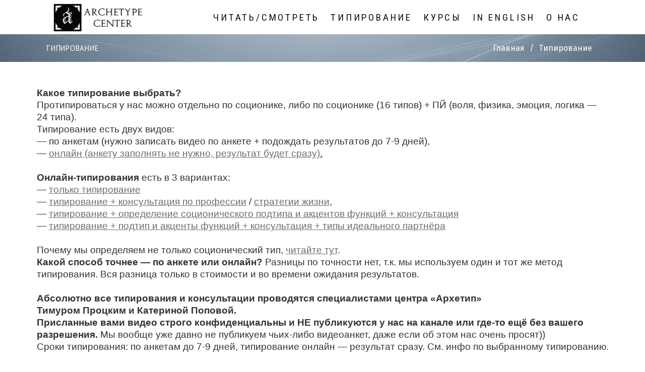

--- FILE ---
content_type: text/html; charset=UTF-8
request_url: https://archetype-center.ru/tipirovanie/
body_size: 19657
content:
<!DOCTYPE html>
<html lang="ru-RU">
<head>
		<meta charset="UTF-8">
	<meta name="viewport" content="width=device-width, initial-scale=1">
	<link rel="profile" href="http://gmpg.org/xfn/11">
	<link rel="pingback" href="https://archetype-center.ru/xmlrpc.php">
			<title>Типирование соционика онлайн | Соционика Центр &quot;Архетип&quot; | Socionics Archetype Center</title>

<!-- All in One SEO Pack 2.4.5.1 by Michael Torbert of Semper Fi Web Design[262,353] -->
<meta name="description"  content="Определение типов по соционике(типирование). Онлайн. Профориентация. Выбор профессии тест." />

<link rel="canonical" href="https://archetype-center.ru/tipirovanie/" />
<!-- /all in one seo pack -->
<link rel='dns-prefetch' href='//fonts.googleapis.com' />
<link rel='dns-prefetch' href='//s.w.org' />
<link rel="alternate" type="application/rss+xml" title="Соционика Центр &quot;Архетип&quot; | Socionics Archetype Center &raquo; Лента" href="https://archetype-center.ru/feed/" />
<link rel="alternate" type="application/rss+xml" title="Соционика Центр &quot;Архетип&quot; | Socionics Archetype Center &raquo; Лента комментариев" href="https://archetype-center.ru/comments/feed/" />
		<script type="text/javascript">
			window._wpemojiSettings = {"baseUrl":"https:\/\/s.w.org\/images\/core\/emoji\/2.2.1\/72x72\/","ext":".png","svgUrl":"https:\/\/s.w.org\/images\/core\/emoji\/2.2.1\/svg\/","svgExt":".svg","source":{"concatemoji":"https:\/\/archetype-center.ru\/wp-includes\/js\/wp-emoji-release.min.js?ver=4.7.29"}};
			!function(t,a,e){var r,n,i,o=a.createElement("canvas"),l=o.getContext&&o.getContext("2d");function c(t){var e=a.createElement("script");e.src=t,e.defer=e.type="text/javascript",a.getElementsByTagName("head")[0].appendChild(e)}for(i=Array("flag","emoji4"),e.supports={everything:!0,everythingExceptFlag:!0},n=0;n<i.length;n++)e.supports[i[n]]=function(t){var e,a=String.fromCharCode;if(!l||!l.fillText)return!1;switch(l.clearRect(0,0,o.width,o.height),l.textBaseline="top",l.font="600 32px Arial",t){case"flag":return(l.fillText(a(55356,56826,55356,56819),0,0),o.toDataURL().length<3e3)?!1:(l.clearRect(0,0,o.width,o.height),l.fillText(a(55356,57331,65039,8205,55356,57096),0,0),e=o.toDataURL(),l.clearRect(0,0,o.width,o.height),l.fillText(a(55356,57331,55356,57096),0,0),e!==o.toDataURL());case"emoji4":return l.fillText(a(55357,56425,55356,57341,8205,55357,56507),0,0),e=o.toDataURL(),l.clearRect(0,0,o.width,o.height),l.fillText(a(55357,56425,55356,57341,55357,56507),0,0),e!==o.toDataURL()}return!1}(i[n]),e.supports.everything=e.supports.everything&&e.supports[i[n]],"flag"!==i[n]&&(e.supports.everythingExceptFlag=e.supports.everythingExceptFlag&&e.supports[i[n]]);e.supports.everythingExceptFlag=e.supports.everythingExceptFlag&&!e.supports.flag,e.DOMReady=!1,e.readyCallback=function(){e.DOMReady=!0},e.supports.everything||(r=function(){e.readyCallback()},a.addEventListener?(a.addEventListener("DOMContentLoaded",r,!1),t.addEventListener("load",r,!1)):(t.attachEvent("onload",r),a.attachEvent("onreadystatechange",function(){"complete"===a.readyState&&e.readyCallback()})),(r=e.source||{}).concatemoji?c(r.concatemoji):r.wpemoji&&r.twemoji&&(c(r.twemoji),c(r.wpemoji)))}(window,document,window._wpemojiSettings);
		</script>
		<style type="text/css">
img.wp-smiley,
img.emoji {
	display: inline !important;
	border: none !important;
	box-shadow: none !important;
	height: 1em !important;
	width: 1em !important;
	margin: 0 .07em !important;
	vertical-align: -0.1em !important;
	background: none !important;
	padding: 0 !important;
}
</style>
<link rel='stylesheet' id='thememove-font-stroke7-css'  href='https://archetype-center.ru/wp-content/themes/tm-polygon/css/pe-icon-7-stroke.css?ver=4.7.29' type='text/css' media='all' />
<link rel='stylesheet' id='dashicons-css'  href='https://archetype-center.ru/wp-includes/css/dashicons.min.css?ver=4.7.29' type='text/css' media='all' />
<link rel='stylesheet' id='wp-jquery-ui-dialog-css'  href='https://archetype-center.ru/wp-includes/css/jquery-ui-dialog.min.css?ver=4.7.29' type='text/css' media='all' />
<link rel='stylesheet' id='cforms2-css'  href='https://archetype-center.ru/wp-content/plugins/cforms2/styling/cforms2012.css?ver=14.14' type='text/css' media='all' />
<link rel='stylesheet' id='contact-form-7-css'  href='https://archetype-center.ru/wp-content/plugins/contact-form-7/includes/css/styles.css?ver=4.7' type='text/css' media='all' />
<link rel='stylesheet' id='essential-grid-plugin-settings-css'  href='https://archetype-center.ru/wp-content/plugins/essential-grid/public/assets/css/settings.css?ver=2.0.9.1' type='text/css' media='all' />
<link rel='stylesheet' id='tp-open-sans-css'  href='https://fonts.googleapis.com/css?family=Open+Sans%3A300%2C400%2C600%2C700%2C800&#038;ver=4.7.29' type='text/css' media='all' />
<link rel='stylesheet' id='tp-raleway-css'  href='https://fonts.googleapis.com/css?family=Raleway%3A100%2C200%2C300%2C400%2C500%2C600%2C700%2C800%2C900&#038;ver=4.7.29' type='text/css' media='all' />
<link rel='stylesheet' id='tp-droid-serif-css'  href='https://fonts.googleapis.com/css?family=Droid+Serif%3A400%2C700&#038;ver=4.7.29' type='text/css' media='all' />
<link rel='stylesheet' id='gglcptch-css'  href='https://archetype-center.ru/wp-content/plugins/google-captcha/css/gglcptch.css?ver=1.27' type='text/css' media='all' />
<link rel='stylesheet' id='projects-styles-css'  href='https://archetype-center.ru/wp-content/plugins/projects-by-woothemes/assets/css/woo-projects.css?ver=1.5.0' type='text/css' media='all' />
<link rel='stylesheet' id='projects-handheld-css'  href='https://archetype-center.ru/wp-content/plugins/projects-by-woothemes/assets/css/woo-projects-handheld.css?ver=1.5.0' type='text/css' media='all' />
<link rel='stylesheet' id='rs-plugin-settings-css'  href='https://archetype-center.ru/wp-content/plugins/revslider/public/assets/css/settings.css?ver=5.1.3' type='text/css' media='all' />
<style id='rs-plugin-settings-inline-css' type='text/css'>
#rs-demo-id {}
</style>
<link rel='stylesheet' id='uaf_client_css-css'  href='https://archetype-center.ru/wp-content/uploads/useanyfont/uaf.css?ver=1512415437' type='text/css' media='all' />
<link rel='stylesheet' id='woocommerce-layout-css'  href='//archetype-center.ru/wp-content/plugins/woocommerce/assets/css/woocommerce-layout.css?ver=3.0.1' type='text/css' media='all' />
<link rel='stylesheet' id='woocommerce-smallscreen-css'  href='//archetype-center.ru/wp-content/plugins/woocommerce/assets/css/woocommerce-smallscreen.css?ver=3.0.1' type='text/css' media='only screen and (max-width: 768px)' />
<link rel='stylesheet' id='woocommerce-general-css'  href='//archetype-center.ru/wp-content/plugins/woocommerce/assets/css/woocommerce.css?ver=3.0.1' type='text/css' media='all' />
<link rel='stylesheet' id='wp-shop_style_main-css'  href='https://archetype-center.ru/wp-content/plugins/wp-shop-original/css/wp-shop.css?ver=4.7.29' type='text/css' media='all' />
<link rel='stylesheet' id='wp-shop_style-css'  href='https://archetype-center.ru/wp-content/plugins/wp-shop-original/styles/default.css?ver=4.7.29' type='text/css' media='all' />
<link rel='stylesheet' id='font-awesome-web-font-css'  href='https://archetype-center.ru/wp-content/plugins/wp-shop-original/css/fontawesome-all.min.css?ver=5.0.8' type='text/css' media='all' />
<link rel='stylesheet' id='tm-polygon-style-css'  href='https://archetype-center.ru/wp-content/themes/tm-polygon/style.css?v=1769466749&#038;ver=4.7.29' type='text/css' media='all' />
<link rel='stylesheet' id='tm-polygon-main-css'  href='https://archetype-center.ru/wp-content/themes/tm-polygon/css/main.css?ver=4.7.29' type='text/css' media='all' />
<style id='tm-polygon-main-inline-css' type='text/css'>
.custom-logo { background-image: url("https://archetype-center.ru/wp-content/uploads/2025/05/logo2025forsite.jpg") }
</style>
<link rel='stylesheet' id='tm-polygon-font-awesome-css'  href='https://archetype-center.ru/wp-content/themes/tm-polygon/css/font-awesome.min.css?ver=4.7.29' type='text/css' media='all' />
<link rel='stylesheet' id='tm-polygon-pe-icon-7-stroke-css'  href='https://archetype-center.ru/wp-content/themes/tm-polygon/css/pe-icon-7-stroke.css?ver=4.7.29' type='text/css' media='all' />
<link rel='stylesheet' id='tm-polygon-pe-icon-7-helper-css'  href='https://archetype-center.ru/wp-content/themes/tm-polygon/css/helper.css?ver=4.7.29' type='text/css' media='all' />
<link rel='stylesheet' id='font-awesome-styles-css'  href='https://archetype-center.ru/wp-content/plugins/font-awesome/assets/css/font-awesome.min.css?ver=3.2.1' type='text/css' media='all' />
<!--[if lte IE 7]>
<link rel='stylesheet' id='font-awesome-ie7-css'  href='https://archetype-center.ru/wp-content/plugins/font-awesome/assets/css/font-awesome-ie7.min.css?ver=3.2.1' type='text/css' media='all' />
<![endif]-->
<link rel='stylesheet' id='genericond-css'  href='https://archetype-center.ru/wp-content/plugins/genericond/css/genericond.css?ver=4.7.29' type='text/css' media='all' />
<link rel='stylesheet' id='social-logos-css'  href='https://archetype-center.ru/wp-content/plugins/genericond/icons/social-logos/icon-font/social-logos.css?ver=4.7.29' type='text/css' media='all' />
<link rel='stylesheet' id='genericons-neue-css'  href='https://archetype-center.ru/wp-content/plugins/genericond/icons/genericons-neue/icon-font/Genericons-Neue.css?ver=4.7.29' type='text/css' media='all' />
<link rel='stylesheet' id='js_composer_front-css'  href='//archetype-center.ru/wp-content/uploads/js_composer/js_composer_front_custom.css?ver=5.2.1' type='text/css' media='all' />
<link rel='stylesheet' id='kirki_google_fonts-css'  href='//fonts.googleapis.com/css?family=Fira+Sans%3Aregular%2Citalic%2C700%2C%7CRoboto+Condensed%3Aregular%2Citalic%2C700%2C%7CPT+Sans%3Aregular%2Citalic%2C700%2C400%2C500%2C500%2C400%2C900%2C400%2C400%2C300%2C400%2C300%2C500%26subset%3Dcyrillic%2Ccyrillic-ext%2Cdevanagari%2Cgreek%2Cgreek-ext%2Ckhmer%2Clatin%2Clatin-ext%2Cvietnamese&#038;ver=1.0.0' type='text/css' media='all' />
<link rel='stylesheet' id='kirki-styles-css'  href='https://archetype-center.ru/wp-content/themes/tm-polygon/core/customizer/kirki/assets/css/kirki-styles.css' type='text/css' media='all' />
<style id='kirki-styles-inline-css' type='text/css'>
#site-navigation .menu > li.custom-logo > a, .site-branding{padding:1px 1px 1px 1px;}.pri-color{color:#1674d1;}.pri-bg{background-color:#1674d1;}.mini-cart .widget_shopping_cart_content, .search-box input[type="search"]{border-color:#1674d1;}.second-color{color:#FFFFFF;}.second-bg{background-color:#FFFFFF;}a{color:#6d6d6d;}a:hover{color:#1674d1;}.tm_bread_crumb a, .tm_bread_crumb{color:#ffffff;}.tm_bread_crumb a:hover{color:#ffffff;}body{font-family:Fira Sans;font-weight:400;font-size:16px;letter-spacing:0em;color:#333333;}h1,h2,h3,h4,h5,h6{font-family:Fira Sans;font-weight:500;letter-spacing:0em;}h1, h2, h3, h4, h5, h6{color:#3a3a3a;}h1{font-size:50px;}h2{font-size:32px;}h3{font-size:26px;}h4{font-size:24px;}h5{font-size:22px;}h6{font-size:12px;}body.boxed{background-color:#54a031;}#open-left{color:#111111;}#site-navigation{font-family:Roboto Condensed;font-weight:500;font-size:19px;}#site-navigation .menu > ul > li > a, #site-navigation .menu > li > a{color:#111111;}#site-navigation .menu > ul > li > a:hover, #site-navigation .menu > li > a:hover{color:#1674d1;}.header03 #site-navigation .menu > ul > li.current-menu-item a, .header03 #site-navigation .menu > li.current-menu-item a, .header03 #site-navigation .menu > ul > li:hover a, .header03 #site-navigation .menu > li:hover a{border-color:#1674d1;}#site-navigation .sub-menu,#site-navigation .children{font-family:sans-serif;}#site-navigation .sub-menu li a, #site-navigation .children li a{font-weight:400;font-size:14px;color:#ffffff;}#site-navigation .sub-menu li a:hover, #site-navigation .children li a:hover{color:#1573d1;background-color:#a5a5a5;}.site-header.sticky-menu.headroom--not-top #site-navigation .menu > ul > li > a, .site-header.sticky-menu.headroom--not-top #site-navigation .menu > li > a, .site-header.sticky-menu.headroom--not-top .search-box i:before, .site-header.sticky-menu.headroom--not-top .search-box i:after, .site-header.sticky-menu.headroom--not-top .mini-cart .mini-cart__button .mini-cart-icon:before, .site-header.sticky-menu.headroom--not-top .title-cart{color:#111111;}#site-navigation .primary-menu{margin:0px 0px 0px 0px;}#site-navigation .menu > ul > li > a, #site-navigation .menu > li > a, .search-cart{padding:20px 9px 20px 9px;}#site-navigation .primary-menu .sub-menu, #site-navigation .menu .children{padding:20px 30px 20px 30px;}#site-navigation .menu .sub-menu li a, #site-navigation .menu .children li a{padding:13px 0px 13px 0px;}#site-navigation #primary-menu > li{border-width:0px 0px 0px 0px;border-style:solid;border-color:#999999;}#site-navigation #primary-menu > li:hover{border-color:#999999;}#site-navigation #primary-menu li .sub-menu li:first-child a{border-width:0 0 0px 0;}#site-navigation #primary-menu li .sub-menu li a{border-width:1px 0 0px 0;border-style:solid;border-color:rgba(255,255,255,0.05);}#site-navigation #primary-menu li .sub-menu li a:hover{border-color:rgba(255,255,255,0.05);}.main-navigation{background-color:#FFFFFF;}#site-navigation .menu > ul > li:after, #site-navigation .menu > li{background-color:rgba(255,255,255,0.2);}#site-navigation .sub-menu li, #site-navigation .children li, #site-navigation .primary-menu .sub-menu, #site-navigation .menu .children{background-color:#a5a5a5;}.site-header.sticky-menu.headroom--not-top{background-color:#ffffff;}.btn, button, input[type=submit], input[type=reset], input[type=button]{font-family:sans-serif;font-size:12px;font-weight:900;padding:13px 35px 13px 35px;margin:0px 10px 10px 0px;border-width:2px 2px 2px 2px;border-style:solid;border-color:#1674d1;background:rgba(255,255,255,0);}.btn, a.btn:visited, button, input[type=submit], input[type=reset], input[type=button]{color:#1674d1;}.btn:hover, a.btn:hover, button:hover, input[type=submit]:hover, input[type=reset]:hover, input[type=button]:hover{color:#FFFFFF;}.btn:hover, button:hover, input[type=submit]:hover, input[type=reset]:hover, input[type=button]:hover{border-color:#1674d1;background:#1674D1;}.site-top .top-has-link *[class*="pe-7s"], .site-top .fa{font-size:18px;color:#232323;}.site-top{font-family:Roboto Condensed;padding:1px 0px 1px 0px;margin:0px 0px 0px 0px;border-width:0px 0px 0px 0px;border-style:solid;border-color:#dddddd;background-color:#ffffff;}.site-top .top-has-link{font-size:15px;font-weight:400;color:#232323;}.site-top .top-has-link a{font-family:Roboto Condensed;font-size:16px;font-weight:400;color:#565656;}.site-top .top-has-link a:hover{color:#1674d1;}.site-header{font-family:sans-serif;font-size:16px;font-weight:300;border-width:0px 0px 0px 0px;border-style:solid;border-color:#000000;}.site-header,.extra-info h3{color:#111111;}.search-box i:before, .search-box i:after{color:#111111;}.mini-cart .mini-cart__button .mini-cart-icon:before, .title-cart{color:#e8e8e8;}.mini-cart .mini-cart__button .mini-cart-icon:after{color:#ffffff;background-color:#1674D1;}.search-cart .mini-cart{background:rgba(255,255,255,0);}.site-header, .sticky-menu{background-color:#ffffff;}body footer{font-family:sans-serif;font-size:14px;font-weight:400;color:#999999;}body footer a{color:#999999;}body footer a:hover{color:#1674d1;}body footer .widget-title{color:#ffffff;}.site-footer .widget.widget_recent_entries ul li a:before{color:#999999;}.site-footer{padding:30px 0px 0px 0px;margin:0px 0px 0px 0px;background-color:#222222;}.site-footer .widget.widget_recent_entries ul li, .site-footer .widget.widget_recent_entries ul li:first-child{border-color:#333333;}.copyright{padding:0px 0px 15px 0px;color:#999999;background-color:#333333;}.copyright a{color:#ffffff;}.copyright a:hover{color:#1674d1;}.social-menu .menu li a:before{font-size:16px;}.big-title .entry-title{font-family:PT Sans;font-weight:300;letter-spacing:0.05em;color:#ffffff;font-size:15px;padding:0px 0px 0px 0px;}.big-title{background-color:#ffffff;background-image:url("https://archetype-center.ru/wp-content/uploads/2021/03/bg460.jpg");}.big-title:after{background-color:rgba(224,224,224,0);}.shop-title.big-title{background-color:#ffffff;background-image:url("http://archetype-center.ru/wp-content/uploads/2017/11/bg-header-75054.png");}.big-title--single .entry-title{font-family:Roboto Condensed;font-weight:500;letter-spacing:0.05em;color:#ffffff;font-size:28px;padding:6px 20px 6px 20px;}.big-title--single{background-color:#ffffff;background-image:url("http://archetype-center.ru/wp-content/uploads/2017/11/bg-header-75054.png");}.big-title--single:after{background-color:rgba(238,238,238,0);}@media ( max-width: 61.9375rem ){.site-header{background-color:#ffffff;}}
</style>
<script type='text/javascript' src='https://archetype-center.ru/wp-includes/js/jquery/jquery.js?ver=1.12.4'></script>
<script type='text/javascript' src='https://archetype-center.ru/wp-includes/js/jquery/jquery-migrate.min.js?ver=1.4.1'></script>
<script type='text/javascript'>
/* <![CDATA[ */
var cforms2_ajax = {"url":"https:\/\/archetype-center.ru\/wp-admin\/admin-ajax.php","nonces":{"submitcform":"97853b7127"}};
/* ]]> */
</script>
<script type='text/javascript' src='https://archetype-center.ru/wp-content/plugins/cforms2/js/cforms.js?ver=14.14'></script>
<script type='text/javascript' src='https://archetype-center.ru/wp-content/plugins/essential-grid/public/assets/js/lightbox.js?ver=2.0.9.1'></script>
<script type='text/javascript' src='https://archetype-center.ru/wp-content/plugins/essential-grid/public/assets/js/jquery.themepunch.tools.min.js?ver=2.0.9.1'></script>
<script type='text/javascript' src='https://archetype-center.ru/wp-content/plugins/essential-grid/public/assets/js/jquery.themepunch.essential.min.js?ver=2.0.9.1'></script>
<script type='text/javascript' src='https://archetype-center.ru/wp-content/plugins/revslider/public/assets/js/jquery.themepunch.revolution.min.js?ver=5.1.3'></script>
<script type='text/javascript'>
/* <![CDATA[ */
var wc_add_to_cart_params = {"ajax_url":"\/wp-admin\/admin-ajax.php","wc_ajax_url":"\/tipirovanie\/?wc-ajax=%%endpoint%%","i18n_view_cart":"\u041f\u0440\u043e\u0441\u043c\u043e\u0442\u0440 \u043a\u043e\u0440\u0437\u0438\u043d\u044b","cart_url":"","is_cart":"","cart_redirect_after_add":"no"};
/* ]]> */
</script>
<script type='text/javascript' src='//archetype-center.ru/wp-content/plugins/woocommerce/assets/js/frontend/add-to-cart.min.js?ver=3.0.1'></script>
<script type='text/javascript' src='https://archetype-center.ru/wp-content/plugins/wp-shop-original/js/general.js?ver=4.7.29'></script>
<script type='text/javascript'>
/* <![CDATA[ */
var object_name = {"name":"\u041d\u0430\u0438\u043c\u0435\u043d\u043e\u0432\u0430\u043d\u0438\u0435","price":"\u0421\u0442\u043e\u0438\u043c\u043e\u0441\u0442\u044c","count":"\u041a\u043e\u043b\u0438\u0447\u0435\u0441\u0442\u0432\u043e","sum":"\u0421\u0443\u043c\u043c\u0430","url":"https:\/\/archetype-center.ru","success":"\u0423\u0441\u043f\u0435\u0448\u043d\u043e \u0434\u043e\u0431\u0430\u0432\u043b\u0435\u043d\u043e \u0432 \u043a\u043e\u0440\u0437\u0438\u043d\u0443!","free":"\u0411\u0435\u0441\u043f\u043b\u0430\u0442\u043d\u0430\u044f \u0434\u043e\u0441\u0442\u0430\u0432\u043a\u0430","wrong_promocode":"\u041d\u0435\u0432\u0435\u0440\u043d\u044b\u0439 \u043f\u0440\u043e\u043c\u043e\u043a\u043e\u0434","your_promocode":"\u0412\u044b \u0438\u0441\u043f\u043e\u043b\u044c\u0437\u043e\u0432\u0430\u043b\u0438 \u043f\u0440\u043e\u043c\u043e\u043a\u043e\u0434: ","show_panel":"1","yandex":"","promocode":"0","cartpage":"http:\/\/archetype-center.ru\/cart\/","order":"\u041e\u0444\u043e\u0440\u043c\u0438\u0442\u044c \u0437\u0430\u043a\u0430\u0437","cont":"\u041f\u0440\u043e\u0434\u043e\u043b\u0436\u0438\u0442\u044c \u043f\u043e\u043a\u0443\u043f\u043a\u0438","stock":"\u041e\u0441\u0442\u0430\u0442\u043e\u043a \u043d\u0430 \u0441\u043a\u043b\u0430\u0434\u0435","pcs":"\u0448\u0442.","delet":"\u0423\u0434\u0430\u043b\u0438\u0442\u044c","total":"\u0418\u0422\u041e\u0413\u041e:","delet_all":"\u0423\u0434\u0430\u043b\u0438\u0442\u044c \u0432\u0441\u0435","empty":"\u041e\u0447\u0438\u0441\u0442\u0438\u0442\u044c \u0432\u0430\u0448\u0443 \u043a\u043e\u0440\u0437\u0438\u043d\u0443","discont":"\u0412\u0430\u0448\u0430 \u0441\u043a\u0438\u0434\u043a\u0430:","full_total":"\u0418\u0422\u041e\u0413\u041e \u0441\u043e \u0441\u043a\u0438\u0434\u043a\u043e\u0439:","price_full":"\u0421\u0442\u043e\u0438\u043c\u043e\u0441\u0442\u044c \u0441 \u0443\u0447\u0435\u0442\u043e\u043c \u0434\u043e\u0441\u0442\u0430\u0432\u043a\u0438","items":"\u041f\u043e\u0437\u0438\u0446\u0438\u0439:","total_sum":"\u0418\u0442\u043e\u0433\u043e:","user_in":"2","submit":"\u041e\u0444\u043e\u0440\u043c\u0438\u0442\u044c \u0437\u0430\u043a\u0430\u0437","return_link":"#","cont_shop":"\u041f\u0440\u043e\u0434\u043e\u043b\u0436\u0438\u0442\u044c \u043f\u043e\u043a\u0443\u043f\u043a\u0438","is_empty":"\u0412\u0430\u0448\u0430 \u043a\u043e\u0440\u0437\u0438\u043d\u0430 \u043f\u0443\u0441\u0442\u0430.","stock_error":"\u0417\u0430\u043a\u0430\u0437 \u043f\u0440\u0435\u0432\u044b\u0448\u0430\u0435\u0442 \u043e\u0441\u0442\u0430\u0442\u043e\u043a \u043d\u0430 \u0441\u043a\u043b\u0430\u0434\u0435","promoplace":"\u041f\u0440\u043e\u043c\u043e\u043a\u043e\u0434","usepromo":"\u0412\u0432\u0435\u0434\u0438\u0442\u0435 \u043f\u0440\u043e\u043c\u043e\u043a\u043e\u0434","wpshop":"https:\/\/archetype-center.ru\/wp-content\/plugins\/wp-shop-original"};
/* ]]> */
</script>
<script type='text/javascript' src='https://archetype-center.ru/wp-content/plugins/wp-shop-original/js/wp-shop.js?ver=4.7.29'></script>
<script type='text/javascript' src='https://archetype-center.ru/wp-content/plugins/js_composer/assets/js/vendors/woocommerce-add-to-cart.js?ver=5.2.1'></script>
<link rel='https://api.w.org/' href='https://archetype-center.ru/wp-json/' />
<link rel="EditURI" type="application/rsd+xml" title="RSD" href="https://archetype-center.ru/xmlrpc.php?rsd" />
<link rel="wlwmanifest" type="application/wlwmanifest+xml" href="https://archetype-center.ru/wp-includes/wlwmanifest.xml" /> 
<meta name="generator" content="WordPress 4.7.29" />
<meta name="generator" content="WooCommerce 3.0.1" />
<link rel='shortlink' href='https://archetype-center.ru/?p=1314' />
<link rel="alternate" type="application/json+oembed" href="https://archetype-center.ru/wp-json/oembed/1.0/embed?url=https%3A%2F%2Farchetype-center.ru%2Ftipirovanie%2F" />
<link rel="alternate" type="text/xml+oembed" href="https://archetype-center.ru/wp-json/oembed/1.0/embed?url=https%3A%2F%2Farchetype-center.ru%2Ftipirovanie%2F&#038;format=xml" />
		<script type="text/javascript">
			jQuery(document).ready(function() {
				// CUSTOM AJAX CONTENT LOADING FUNCTION
				var ajaxRevslider = function(obj) {
				
					// obj.type : Post Type
					// obj.id : ID of Content to Load
					// obj.aspectratio : The Aspect Ratio of the Container / Media
					// obj.selector : The Container Selector where the Content of Ajax will be injected. It is done via the Essential Grid on Return of Content
					
					var content = "";

					data = {};
					
					data.action = 'revslider_ajax_call_front';
					data.client_action = 'get_slider_html';
					data.token = '5e965c3c93';
					data.type = obj.type;
					data.id = obj.id;
					data.aspectratio = obj.aspectratio;
					
					// SYNC AJAX REQUEST
					jQuery.ajax({
						type:"post",
						url:"https://archetype-center.ru/wp-admin/admin-ajax.php",
						dataType: 'json',
						data:data,
						async:false,
						success: function(ret, textStatus, XMLHttpRequest) {
							if(ret.success == true)
								content = ret.data;								
						},
						error: function(e) {
							console.log(e);
						}
					});
					
					 // FIRST RETURN THE CONTENT WHEN IT IS LOADED !!
					 return content;						 
				};
				
				// CUSTOM AJAX FUNCTION TO REMOVE THE SLIDER
				var ajaxRemoveRevslider = function(obj) {
					return jQuery(obj.selector+" .rev_slider").revkill();
				};

				// EXTEND THE AJAX CONTENT LOADING TYPES WITH TYPE AND FUNCTION
				var extendessential = setInterval(function() {
					if (jQuery.fn.tpessential != undefined) {
						clearInterval(extendessential);
						if(typeof(jQuery.fn.tpessential.defaults) !== 'undefined') {
							jQuery.fn.tpessential.defaults.ajaxTypes.push({type:"revslider",func:ajaxRevslider,killfunc:ajaxRemoveRevslider,openAnimationSpeed:0.3});   
							// type:  Name of the Post to load via Ajax into the Essential Grid Ajax Container
							// func: the Function Name which is Called once the Item with the Post Type has been clicked
							// killfunc: function to kill in case the Ajax Window going to be removed (before Remove function !
							// openAnimationSpeed: how quick the Ajax Content window should be animated (default is 0.3)
						}
					}
				},30);
			});
		</script>
		<script type="text/javascript">
	var __cart = 0;
	var __w = 0;

	CURR = "руб.";	

	jQuery(document).ready(function()
	{
		if (window.Cart !== undefined)
		{
			window.__cart = new window.Cart("wpshop_minicart", "wpshop_cart");
		}
		if (window.wshop !== undefined)
		{
			window.__w = new window.wshop('',window.__cart,'');
		}
	});
</script>
<meta name="generator" content="Powered by Visual Composer - drag and drop page builder for WordPress."/>
<!--[if lte IE 9]><link rel="stylesheet" type="text/css" href="https://archetype-center.ru/wp-content/plugins/js_composer/assets/css/vc_lte_ie9.min.css" media="screen"><![endif]--><meta name="generator" content="Powered by Slider Revolution 5.1.3 - responsive, Mobile-Friendly Slider Plugin for WordPress with comfortable drag and drop interface." />
<link rel="icon" href="https://archetype-center.ru/wp-content/uploads/2021/02/A-SQ-32x32.jpg" sizes="32x32" />
<link rel="icon" href="https://archetype-center.ru/wp-content/uploads/2021/02/A-SQ.jpg" sizes="192x192" />
<link rel="apple-touch-icon-precomposed" href="https://archetype-center.ru/wp-content/uploads/2021/02/A-SQ.jpg" />
<meta name="msapplication-TileImage" content="https://archetype-center.ru/wp-content/uploads/2021/02/A-SQ.jpg" />
<style type="text/css" data-type="vc_shortcodes-custom-css">.vc_custom_1507140672504{padding-right: 25px !important;padding-left: 25px !important;}.vc_custom_1507120739150{padding-right: 15px !important;padding-left: 15px !important;}.vc_custom_1507120755957{padding-right: 15px !important;padding-left: 15px !important;}.vc_custom_1686484585579{padding-bottom: 20px !important;}.vc_custom_1507120739150{padding-right: 15px !important;padding-left: 15px !important;}.vc_custom_1507120755957{padding-right: 15px !important;padding-left: 15px !important;}.vc_custom_1507120775007{padding-right: 15px !important;padding-left: 15px !important;}.vc_custom_1631622833142{padding-bottom: 20px !important;}.vc_custom_1507120739150{padding-right: 15px !important;padding-left: 15px !important;}.vc_custom_1664964452797{margin-top: -20px !important;}.vc_custom_1630570534175{padding-bottom: 20px !important;}.vc_custom_1748326726020{margin-top: -20px !important;}.vc_custom_1748326644254{margin-top: -20px !important;}.vc_custom_1748326797676{margin-top: -20px !important;}.vc_custom_1748326797676{margin-top: -20px !important;}.vc_custom_1548941401188{padding-bottom: 20px !important;}.vc_custom_1732888330457{margin-top: -20px !important;}.vc_custom_1639132772403{padding-right: 10px !important;padding-left: 10px !important;}.vc_custom_1752928164467{margin-top: -20px !important;}.vc_custom_1755521210066{margin-top: -20px !important;}.vc_custom_1686479826173{margin-top: -20px !important;}.vc_custom_1681843634531{margin-top: -20px !important;}.vc_custom_1726667816837{margin-top: -20px !important;}.vc_custom_1748326864679{margin-top: -20px !important;}.vc_custom_1639134631139{margin-top: -20px !important;}.vc_custom_1539180201266{padding-right: 15px !important;padding-left: 15px !important;}.vc_custom_1664964472147{margin-top: -20px !important;}</style><noscript><style type="text/css"> .wpb_animate_when_almost_visible { opacity: 1; }</style></noscript>	<!--
    * WordPress: v4.7.29
    * ThemMove Core: v1.2.5
    * WooCommerce: v3.0.1
    * Visual Composer: v5.2.1
    * Theme: TM Polygon v1.4.0 by ThemeMove Team
    * Child Theme: Not activated
    -->
</head>

<body class="page-template-default page page-id-1314 header02 full-width core_125 wpb-js-composer js-comp-ver-5.2.1 vc_responsive">
		<div class="snap-drawers">
		<div class="snap-drawer snap-drawer-left">
			<div class="mobile-menu"><ul id="mobile-menu" class="menu"><li id="menu-item-1453" class="menu-item menu-item-type-taxonomy menu-item-object-category menu-item-has-children menu-item-1453"><a href="https://archetype-center.ru/category/stat/">ЧИТАТЬ/СМОТРЕТЬ</a><i class="sub-menu-toggle fa fa-angle-down"></i>
<ul class="sub-menu">
	<li id="menu-item-4704" class="menu-item menu-item-type-post_type menu-item-object-page menu-item-4704"><a href="https://archetype-center.ru/video/">Эксклюзивные видео</a><i class="sub-menu-toggle fa fa-angle-down"></i></li>
	<li id="menu-item-4455" class="menu-item menu-item-type-post_type menu-item-object-page menu-item-4455"><a href="https://archetype-center.ru/books/">Книги и описания типов</a><i class="sub-menu-toggle fa fa-angle-down"></i></li>
	<li id="menu-item-4060" class="menu-item menu-item-type-post_type menu-item-object-post menu-item-4060"><a href="https://archetype-center.ru/tipy-znamenitostej/">Типы знаменитостей</a><i class="sub-menu-toggle fa fa-angle-down"></i></li>
	<li id="menu-item-4061" class="menu-item menu-item-type-post_type menu-item-object-post menu-item-4061"><a href="https://archetype-center.ru/kak-socionika-i-psihosofiya-mogut-pomoch-v-vybore-professii/">Как соционика и психософия могут помочь в выборе профессии?</a><i class="sub-menu-toggle fa fa-angle-down"></i></li>
	<li id="menu-item-4066" class="menu-item menu-item-type-post_type menu-item-object-post menu-item-4066"><a href="https://archetype-center.ru/typing1/">Как проходит типирование?</a><i class="sub-menu-toggle fa fa-angle-down"></i></li>
	<li id="menu-item-4056" class="menu-item menu-item-type-post_type menu-item-object-post menu-item-4056"><a href="https://archetype-center.ru/book-ms-about/">Современная Соционика</a><i class="sub-menu-toggle fa fa-angle-down"></i></li>
</ul>
</li>
<li id="menu-item-1579" class="menu-item menu-item-type-post_type menu-item-object-page current-menu-item page_item page-item-1314 current_page_item current-menu-ancestor current-menu-parent current_page_parent current_page_ancestor menu-item-has-children menu-item-1579"><a href="https://archetype-center.ru/tipirovanie/">Типирование</a><i class="sub-menu-toggle fa fa-angle-down"></i>
<ul class="sub-menu">
	<li id="menu-item-4261" class="menu-item menu-item-type-post_type menu-item-object-page menu-item-4261"><a href="https://archetype-center.ru/skype-typing/">Онлайн-типирование</a><i class="sub-menu-toggle fa fa-angle-down"></i></li>
	<li id="menu-item-1615" class="menu-item menu-item-type-post_type menu-item-object-page menu-item-1615"><a href="https://archetype-center.ru/proforientaciya/">Профориентация. Помощь в выборе професии</a><i class="sub-menu-toggle fa fa-angle-down"></i></li>
	<li id="menu-item-4084" class="menu-item menu-item-type-post_type menu-item-object-page menu-item-4084"><a href="https://archetype-center.ru/strategy/">Стратегия жизни + типирование</a><i class="sub-menu-toggle fa fa-angle-down"></i></li>
	<li id="menu-item-4083" class="menu-item menu-item-type-post_type menu-item-object-page current-menu-item page_item page-item-1314 current_page_item menu-item-4083"><a href="https://archetype-center.ru/tipirovanie/">Типирование (все варианты)</a><i class="sub-menu-toggle fa fa-angle-down"></i></li>
	<li id="menu-item-5573" class="menu-item menu-item-type-post_type menu-item-object-page menu-item-5573"><a href="https://archetype-center.ru/business/">Услуги для бизнеса, HR</a><i class="sub-menu-toggle fa fa-angle-down"></i></li>
	<li id="menu-item-4815" class="menu-item menu-item-type-post_type menu-item-object-page menu-item-4815"><a href="https://archetype-center.ru/typing-social/">Типирование знаменитостей</a><i class="sub-menu-toggle fa fa-angle-down"></i></li>
</ul>
</li>
<li id="menu-item-1580" class="menu-item menu-item-type-post_type menu-item-object-page menu-item-has-children menu-item-1580"><a href="https://archetype-center.ru/kurs/">Курсы</a><i class="sub-menu-toggle fa fa-angle-down"></i>
<ul class="sub-menu">
	<li id="menu-item-5623" class="menu-item menu-item-type-post_type menu-item-object-page menu-item-5623"><a href="https://archetype-center.ru/s24/">Курс Современная Соционика 2026</a><i class="sub-menu-toggle fa fa-angle-down"></i></li>
	<li id="menu-item-4531" class="menu-item menu-item-type-post_type menu-item-object-page menu-item-4531"><a href="https://archetype-center.ru/volya2019/">Курс РАЗВИТИЕ ВОЛИ</a><i class="sub-menu-toggle fa fa-angle-down"></i></li>
	<li id="menu-item-4073" class="menu-item menu-item-type-post_type menu-item-object-page menu-item-4073"><a href="https://archetype-center.ru/kurs/">все виды курсов</a><i class="sub-menu-toggle fa fa-angle-down"></i></li>
</ul>
</li>
<li id="menu-item-4053" class="menu-item menu-item-type-post_type menu-item-object-page menu-item-has-children menu-item-4053"><a href="https://archetype-center.ru/en/">In English</a><i class="sub-menu-toggle fa fa-angle-down"></i>
<ul class="sub-menu">
	<li id="menu-item-4089" class="menu-item menu-item-type-post_type menu-item-object-page menu-item-4089"><a href="https://archetype-center.ru/typing/">Typing in English — Modern Socionics</a><i class="sub-menu-toggle fa fa-angle-down"></i></li>
	<li id="menu-item-4088" class="menu-item menu-item-type-post_type menu-item-object-page menu-item-4088"><a href="https://archetype-center.ru/en/">Articles</a><i class="sub-menu-toggle fa fa-angle-down"></i></li>
</ul>
</li>
<li id="menu-item-4072" class="menu-item menu-item-type-post_type menu-item-object-page menu-item-has-children menu-item-4072"><a href="https://archetype-center.ru/cooperation/">О нас</a><i class="sub-menu-toggle fa fa-angle-down"></i>
<ul class="sub-menu">
	<li id="menu-item-4085" class="menu-item menu-item-type-post_type menu-item-object-page menu-item-4085"><a href="https://archetype-center.ru/o-nas/">О нас</a><i class="sub-menu-toggle fa fa-angle-down"></i></li>
	<li id="menu-item-4090" class="menu-item menu-item-type-post_type menu-item-object-page menu-item-4090"><a href="https://archetype-center.ru/cooperation/">Сотрудничество с нами</a><i class="sub-menu-toggle fa fa-angle-down"></i></li>
</ul>
</li>
</ul></div>		</div>
		<div class="snap-drawer snap-drawer-right"></div>
	</div>
	<div id="page" class="hfeed site">
		
<header class="site-header">
	<div class="site-top hidden-xs hidden-sm">
		<div class="container">
					</div>
	</div>
	<div class="sticky-menu">
		<div class="container ">
		<div class="row middle-xs middle-sm">
			<div class="col-md-2 col-xs-10 site-branding">
									<a href="https://archetype-center.ru/" rel="home">
						<img
							src="https://archetype-center.ru/wp-content/uploads/2025/05/logo2025forsite.jpg"  srcset="https://archetype-center.ru/wp-content/uploads/2025/05/logo2025forsite.jpg 2x" 							alt="Соционика Центр &quot;Архетип&quot; | Socionics Archetype Center"/>
					</a>
							</div>
			<div class="col-xs-2 hidden-md hidden-lg end">
				<i id="open-left" class="fa fa-navicon"></i>
			</div>
			<div class="col-md-10 hidden-xs hidden-sm">
				<nav id="site-navigation" class="main-navigation hidden-xs hidden-sm">
					<div>
												<div class="primary-menu pull-right"><ul id="primary-menu" class="menu"><li class="menu-item menu-item-type-taxonomy menu-item-object-category menu-item-has-children menu-item-1453"><a href="https://archetype-center.ru/category/stat/">ЧИТАТЬ/СМОТРЕТЬ</a>
<ul class="sub-menu">
	<li class="menu-item menu-item-type-post_type menu-item-object-page menu-item-4704"><a href="https://archetype-center.ru/video/">Эксклюзивные видео</a></li>
	<li class="menu-item menu-item-type-post_type menu-item-object-page menu-item-4455"><a href="https://archetype-center.ru/books/">Книги и описания типов</a></li>
	<li class="menu-item menu-item-type-post_type menu-item-object-post menu-item-4060"><a href="https://archetype-center.ru/tipy-znamenitostej/">Типы знаменитостей</a></li>
	<li class="menu-item menu-item-type-post_type menu-item-object-post menu-item-4061"><a href="https://archetype-center.ru/kak-socionika-i-psihosofiya-mogut-pomoch-v-vybore-professii/">Как соционика и психософия могут помочь в выборе профессии?</a></li>
	<li class="menu-item menu-item-type-post_type menu-item-object-post menu-item-4066"><a href="https://archetype-center.ru/typing1/">Как проходит типирование?</a></li>
	<li class="menu-item menu-item-type-post_type menu-item-object-post menu-item-4056"><a href="https://archetype-center.ru/book-ms-about/">Современная Соционика</a></li>
</ul>
</li>
<li class="menu-item menu-item-type-post_type menu-item-object-page current-menu-item page_item page-item-1314 current_page_item current-menu-ancestor current-menu-parent current_page_parent current_page_ancestor menu-item-has-children menu-item-1579"><a href="https://archetype-center.ru/tipirovanie/">Типирование</a>
<ul class="sub-menu">
	<li class="menu-item menu-item-type-post_type menu-item-object-page menu-item-4261"><a href="https://archetype-center.ru/skype-typing/">Онлайн-типирование</a></li>
	<li class="menu-item menu-item-type-post_type menu-item-object-page menu-item-1615"><a href="https://archetype-center.ru/proforientaciya/">Профориентация. Помощь в выборе професии</a></li>
	<li class="menu-item menu-item-type-post_type menu-item-object-page menu-item-4084"><a href="https://archetype-center.ru/strategy/">Стратегия жизни + типирование</a></li>
	<li class="menu-item menu-item-type-post_type menu-item-object-page current-menu-item page_item page-item-1314 current_page_item menu-item-4083"><a href="https://archetype-center.ru/tipirovanie/">Типирование (все варианты)</a></li>
	<li class="menu-item menu-item-type-post_type menu-item-object-page menu-item-5573"><a href="https://archetype-center.ru/business/">Услуги для бизнеса, HR</a></li>
	<li class="menu-item menu-item-type-post_type menu-item-object-page menu-item-4815"><a href="https://archetype-center.ru/typing-social/">Типирование знаменитостей</a></li>
</ul>
</li>
<li class="menu-item menu-item-type-post_type menu-item-object-page menu-item-has-children menu-item-1580"><a href="https://archetype-center.ru/kurs/">Курсы</a>
<ul class="sub-menu">
	<li class="menu-item menu-item-type-post_type menu-item-object-page menu-item-5623"><a href="https://archetype-center.ru/s24/">Курс Современная Соционика 2026</a></li>
	<li class="menu-item menu-item-type-post_type menu-item-object-page menu-item-4531"><a href="https://archetype-center.ru/volya2019/">Курс РАЗВИТИЕ ВОЛИ</a></li>
	<li class="menu-item menu-item-type-post_type menu-item-object-page menu-item-4073"><a href="https://archetype-center.ru/kurs/">все виды курсов</a></li>
</ul>
</li>
<li class="menu-item menu-item-type-post_type menu-item-object-page menu-item-has-children menu-item-4053"><a href="https://archetype-center.ru/en/">In English</a>
<ul class="sub-menu">
	<li class="menu-item menu-item-type-post_type menu-item-object-page menu-item-4089"><a href="https://archetype-center.ru/typing/">Typing in English — Modern Socionics</a></li>
	<li class="menu-item menu-item-type-post_type menu-item-object-page menu-item-4088"><a href="https://archetype-center.ru/en/">Articles</a></li>
</ul>
</li>
<li class="menu-item menu-item-type-post_type menu-item-object-page menu-item-has-children menu-item-4072"><a href="https://archetype-center.ru/cooperation/">О нас</a>
<ul class="sub-menu">
	<li class="menu-item menu-item-type-post_type menu-item-object-page menu-item-4085"><a href="https://archetype-center.ru/o-nas/">О нас</a></li>
	<li class="menu-item menu-item-type-post_type menu-item-object-page menu-item-4090"><a href="https://archetype-center.ru/cooperation/">Сотрудничество с нами</a></li>
</ul>
</li>
</ul></div>					</div>
				</nav>
				<!-- #site-navigation -->
			</div>
		</div>
	</div>
	</div>
</header><!-- .site-header -->
				<div id="content" class="site-content">
				<div class="big-title" style="background-image: url('https://archetype-center.ru/wp-content/uploads/2021/03/bg460.jpg')">
		<div class="container">
			<div class="row middle">
				<h1 class="entry-title col-md-6">Типирование</h1>									<div class="breadcrumb col-md-6 end">
						<div class="container">
							<ul class="tm_bread_crumb">
	<li class="level-1 top"><a href="https://archetype-center.ru/">Главная</a></li>
	<li class="level-2 sub tail current">Типирование</li>
</ul>
						</div>
					</div>
							</div>
		</div>
	</div>
<div class="container">
	<div class="row">
											<div class="col-md-12">
			<div class="content">
									<article id="post-1314">
						<div class="entry-content">
							<div class="vc_row wpb_row vc_row-fluid vc_custom_1507140672504"><div class="wpb_column vc_column_container thememove-column-0 vc_col-sm-12"  ><div class="wpb_wrapper">
	<div class="wpb_text_column wpb_content_element " >
		<div class="wpb_wrapper">
			<p><span style="font-family: Arial, Helvetica, sans-serif; font-size: 12pt;"><span style="font-size: 14pt;"><strong>Какое типирование выбрать?</strong></span><br />
<span style="font-size: 14pt;">Протипироваться у нас можно отдельно по соционике, либо по соционике (16 типов) + ПЙ (воля, физика, эмоция, логика &#8212; 24 типа).</span></span><br />
<span style="font-family: Arial, Helvetica, sans-serif; font-size: 14pt;">Типирование есть двух видов: </span><br />
<span style="font-family: Arial, Helvetica, sans-serif; font-size: 14pt;">&#8212; по анкетам (нужно записать видео по анкете + подождать результатов до 7-9 дней), </span><br />
<span style="font-family: Arial, Helvetica, sans-serif; font-size: 14pt;">&#8212; <span style="text-decoration: underline;"><a href="https://archetype-center.ru/skype-typing/">онлайн (анкету заполнять не нужно, результат будет сразу)</a>.</span></span></p>
<p><span style="font-family: Arial, Helvetica, sans-serif; font-size: 14pt;"><strong>Онлайн-типирования</strong> есть в 3 вариантах: </span><br />
<span style="font-family: Arial, Helvetica, sans-serif; font-size: 14pt;">&#8212; <span style="text-decoration: underline;"><a href="https://archetype-center.ru/skype-typing/">только типирование</a></span></span><br />
<span style="font-family: Arial, Helvetica, sans-serif; font-size: 14pt;">&#8212; <span style="text-decoration: underline;"><a href="https://archetype-center.ru/proforientaciya/">типирование + консультация по профессии</a></span> / <span style="text-decoration: underline;"><a href="https://archetype-center.ru/strategy/">стратегии жизни</a></span>,</span><br />
<span style="font-family: Arial, Helvetica, sans-serif; font-size: 14pt;">&#8212; <span style="text-decoration: underline;"><a href="https://archetype-center.ru/skype-typing/">типирование + определение соционического подтипа и акцентов функций + консультация</a></span><br />
&#8212; <span style="text-decoration: underline;"><a href="https://archetype-center.ru/skype-typing/#full">типирование + подтип и акценты функций + консультация + типы идеального партнёра</a></span></span></p>
<p><span style="font-family: Arial, Helvetica, sans-serif; font-size: 14pt;">Почему мы определяем не только соционический тип, <span style="text-decoration: underline;"><a href="https://archetype-center.ru/prof-psychosophy/">читайте тут</a></span>.</span><br />
<span style="font-family: Arial, Helvetica, sans-serif; font-size: 14pt;"><strong>Какой способ точнее &#8212; по анкете или онлайн?</strong> Разницы по точности нет, т.к. мы используем один и тот же метод типирования. Вся разница только в стоимости и во времени ожидания результатов.</span></p>
<p><span style="font-family: Helvetica; font-size: 14pt;"><strong>Абсолютно все типирования и консультации проводятся специалистами центра &#171;Архетип&#187;<br />
Тимуром Процким и Катериной Поповой.<br />
Присланные вами видео строго конфиденциальны и НЕ публикуются у нас на канале или где-то ещё без вашего разрешения. </strong>Мы вообще уже давно не публикуем чьих-либо видеоанкет, даже если об этом нас очень просят))<strong><br />
</strong>Сроки типирования: по анкетам до 7-9 дней, типирование онлайн &#8212; результат сразу. См. инфо по выбранному типированию.</span></p>
<p><span style="font-size: 14pt;"><strong><span style="font-family: Helvetica;">🌍 Оплата не из России &#8212; </span></strong><span style="text-decoration: underline;"><span style="font-family: Helvetica;"><a href="https://archetype-center.ru/pay/">см. все способы оплаты</a></span></span><span style="font-family: Helvetica;">. / <span style="color: #333333;">Payments from outside Russia: <span style="text-decoration: underline;"><a style="color: #333333; text-decoration: underline;" href="https://archetype-center.ru/pay/">see here</a></span><span style="text-decoration: underline;">.</span></span></span></span></p>
<p><span style="font-family: Helvetica; font-size: 14pt;"><strong>По любым вопросам пишите Тимуру: </strong><span style="text-decoration: underline;"><a href="https://t.me/tim00r">telegram</a></span> | <span style="text-decoration: underline;"><a href="http://vk.com/timurion">вконтакте</a></span> | info@archetype-center.ru</span></p>

		</div>
	</div>
</div></div></div><div class="vc_row wpb_row vc_row-fluid"><div class="wpb_column vc_column_container thememove-column-1 vc_col-sm-6 vc_custom_1507120739150"  ><div class="wpb_wrapper"><div class="vc_empty_space"   style="height: 30px" ><span class="vc_empty_space_inner"></span></div>
</div></div><div class="wpb_column vc_column_container thememove-column-2 vc_col-sm-6 vc_custom_1507120755957"  ><div class="wpb_wrapper"><div class="vc_empty_space"   style="height: 30px" ><span class="vc_empty_space_inner"></span></div>
</div></div></div><div class="vc_row wpb_row vc_row-fluid"><div class="wpb_column vc_column_container thememove-column-3 vc_col-sm-12"  ><div class="wpb_wrapper"><div class="vc_separator wpb_content_element vc_separator_align_center vc_sep_width_100 vc_sep_border_width_5 vc_sep_pos_align_center vc_separator_no_text vc_sep_color_mulled_wine" ><span class="vc_sep_holder vc_sep_holder_l"><span  class="vc_sep_line"></span></span><span class="vc_sep_holder vc_sep_holder_r"><span  class="vc_sep_line"></span></span>
</div><h2 style="font-size: 24px;color: #1e73be;text-align: center;font-family:Fira Sans;font-weight:700;font-style:normal;text-transform: none" class="vc_custom_heading vc_custom_1686484585579">ТИПИРОВАНИЕ ОНЛАЙН</h2></div></div></div><div class="vc_row wpb_row vc_row-fluid"><div class="wpb_column vc_column_container thememove-column-4 vc_col-sm-4 vc_custom_1507120739150"  ><div class="wpb_wrapper">
	<div  class="wpb_single_image wpb_content_element vc_align_center">
		
		<figure class="wpb_wrapper vc_figure">
			<a href="https://archetype-center.ru/skype-typing/" target="_self" class="vc_single_image-wrapper vc_box_rounded  vc_box_border_grey"><img width="300" height="300" src="https://archetype-center.ru/wp-content/uploads/2017/08/ТИПИРОВАНИЕ-ОНЛАЙН-300x300.png" class="vc_single_image-img attachment-medium" alt="" srcset="https://archetype-center.ru/wp-content/uploads/2017/08/ТИПИРОВАНИЕ-ОНЛАЙН-300x300.png 300w, https://archetype-center.ru/wp-content/uploads/2017/08/ТИПИРОВАНИЕ-ОНЛАЙН-150x150.png 150w, https://archetype-center.ru/wp-content/uploads/2017/08/ТИПИРОВАНИЕ-ОНЛАЙН-768x768.png 768w, https://archetype-center.ru/wp-content/uploads/2017/08/ТИПИРОВАНИЕ-ОНЛАЙН-100x100.png 100w, https://archetype-center.ru/wp-content/uploads/2017/08/ТИПИРОВАНИЕ-ОНЛАЙН-370x370.png 370w, https://archetype-center.ru/wp-content/uploads/2017/08/ТИПИРОВАНИЕ-ОНЛАЙН.png 953w" sizes="(max-width: 300px) 100vw, 300px" /></a>
		</figure>
	</div>

	<div class="wpb_text_column wpb_content_element " >
		<div class="wpb_wrapper">
			<p style="text-align: center;"><span style="font-family: Helvetica; font-size: 14pt;">Типирование онлайн<br />
соционика / пй<br />
без анкет<br />
<strong>от 10 000 р.</strong></span></p>

		</div>
	</div>
<div class="vc_empty_space"   style="height: 30px" ><span class="vc_empty_space_inner"></span></div>
<div class="vc_empty_space"   style="height: 30px" ><span class="vc_empty_space_inner"></span></div>
</div></div><div class="wpb_column vc_column_container thememove-column-5 vc_col-sm-4 vc_custom_1507120755957"  ><div class="wpb_wrapper">
	<div  class="wpb_single_image wpb_content_element vc_align_center">
		
		<figure class="wpb_wrapper vc_figure">
			<a href="https://archetype-center.ru/proforientaciya/" target="_self" class="vc_single_image-wrapper vc_box_rounded  vc_box_border_grey"><img width="300" height="300" src="https://archetype-center.ru/wp-content/uploads/2017/08/strategy2020-1.jpg" class="vc_single_image-img attachment-full" alt="" srcset="https://archetype-center.ru/wp-content/uploads/2017/08/strategy2020-1.jpg 300w, https://archetype-center.ru/wp-content/uploads/2017/08/strategy2020-1-150x150.jpg 150w, https://archetype-center.ru/wp-content/uploads/2017/08/strategy2020-1-100x100.jpg 100w" sizes="(max-width: 300px) 100vw, 300px" /></a>
		</figure>
	</div>

	<div class="wpb_text_column wpb_content_element " >
		<div class="wpb_wrapper">
			<p style="text-align: center;"><span style="font-family: Helvetica; font-size: 14pt;">Оптимальный выбор своего дела<br />
или Стратегии жизни<br />
с учётом ваших типов<br />
<strong>от 13 900 р.</strong></span></p>

		</div>
	</div>
<div class="vc_separator wpb_content_element vc_separator_align_center vc_sep_width_100 vc_sep_shadow vc_sep_border_width_4 vc_sep_pos_align_center vc_separator_no_text vc_sep_color_grey" ><span class="vc_sep_holder vc_sep_holder_l"><span  class="vc_sep_line"></span></span><span class="vc_sep_holder vc_sep_holder_r"><span  class="vc_sep_line"></span></span>
</div></div></div><div class="wpb_column vc_column_container thememove-column-6 vc_col-sm-4 vc_custom_1507120775007"  ><div class="wpb_wrapper">
	<div  class="wpb_single_image wpb_content_element vc_align_center">
		
		<figure class="wpb_wrapper vc_figure">
			<a href="https://archetype-center.ru/consultation/" target="_self" class="vc_single_image-wrapper vc_box_rounded  vc_box_border_grey"><img class="vc_single_image-img " src="https://archetype-center.ru/wp-content/uploads/2017/08/партнёр2-300x300.jpg" width="300" height="300" alt="партнёр2" title="партнёр2" /></a>
		</figure>
	</div>

	<div class="wpb_text_column wpb_content_element " >
		<div class="wpb_wrapper">
			<p style="text-align: center;"><span style="font-family: Helvetica; font-size: 14pt;">Консультация с учётом<br />
вашего соционического типа<br />
<strong>от 10 000 р.</strong></span></p>

		</div>
	</div>
</div></div></div><div class="vc_row wpb_row vc_row-fluid"><div class="wpb_column vc_column_container thememove-column-7 vc_col-sm-12"  ><div class="wpb_wrapper"><div class="vc_empty_space"   style="height: 22px" ><span class="vc_empty_space_inner"></span></div>
</div></div></div><div class="vc_row wpb_row vc_row-fluid"><div class="wpb_column vc_column_container thememove-column-8 vc_col-sm-12"  ><div class="wpb_wrapper"><div class="vc_empty_space"   style="height: 22px" ><span class="vc_empty_space_inner"></span></div>
<div class="vc_separator wpb_content_element vc_separator_align_center vc_sep_width_100 vc_sep_border_width_5 vc_sep_pos_align_center vc_separator_no_text vc_sep_color_mulled_wine" ><span class="vc_sep_holder vc_sep_holder_l"><span  class="vc_sep_line"></span></span><span class="vc_sep_holder vc_sep_holder_r"><span  class="vc_sep_line"></span></span>
</div><div class="vc_empty_space"   style="height: 22px" ><span class="vc_empty_space_inner"></span></div>
<h2 style="font-size: 24px;color: #2366db;text-align: center;font-family:Fira Sans;font-weight:700;font-style:normal;text-transform: none" class="vc_custom_heading vc_custom_1631622833142">СОЦИОНИКА + ПЙ - ТИПИРОВАНИЕ ПО АНКЕТАМ</h2><div class="vc-zigzag-wrapper vc-zigzag-align-center" >
	<div class="vc-zigzag-inner" style="width: 100%;min-height: 14px;background: 0 repeat-x url(&#039;data:image/svg+xml;utf-8,&lt;?xml version=&quot;1.0&quot; encoding=&quot;utf-8&quot;?&gt;&lt;!DOCTYPE svg PUBLIC &quot;-//W3C//DTD SVG 1.1//EN&quot; &quot;http://www.w3.org/Graphics/SVG/1.1/DTD/svg11.dtd&quot;&gt;&lt;svg width=&quot;14px&quot; height=&quot;12px&quot; viewBox=&quot;0 0 18 15&quot; version=&quot;1.1&quot; xmlns=&quot;http://www.w3.org/2000/svg&quot; xmlns:xlink=&quot;http://www.w3.org/1999/xlink&quot;&gt;&lt;polygon id=&quot;Combined-Shape&quot; fill=&quot;#ebebeb&quot; points=&quot;8.98762301 0 0 9.12771969 0 14.519983 9 5.40479869 18 14.519983 18 9.12771969&quot;&gt;&lt;/polygon&gt;&lt;/svg&gt;&#039;);">
	</div>
</div>
</div></div></div><div class="vc_row wpb_row vc_row-fluid"><div class="wpb_column vc_column_container thememove-column-9 vc_col-sm-12 vc_custom_1507120739150"  ><div class="wpb_wrapper"><div class="vc_row wpb_row vc_inner vc_row-fluid"><div class="wpb_column vc_column_container vc_col-sm-6" ><div class="wpb_wrapper">
	<div class="wpb_text_column wpb_content_element " >
		<div class="wpb_wrapper">
			<p style="text-align: center;"><span style="font-size: 14pt; font-family: Helvetica;">Соционика + ПЙ (Воля/Физика/Эмоция/Логика).<br />
Типирование <strong>одного </strong>человека.</span></p>
<p style="text-align: center;"><span style="font-size: 14pt; font-family: Helvetica;">Вам нужно будет записать видео по анкетам или ответить на вопросы письменно.<br />
Вы получите pdf с нашими подробными описаниями ваших типов + доп.материалы по вашим типам<br />
<span style="font-size: 18pt;"><span style="font-size: 14pt;"><em><del>13 800</del></em></span><strong>  <span style="color: #000000;">9900</span> р.</strong></span></span></p>

		</div>
	</div>
<div class="vc_btn3-container vc_btn3-center vc_custom_1748326726020" >
	<a class="vc_general vc_btn3 vc_btn3-size-md vc_btn3-shape-rounded vc_btn3-style-modern vc_btn3-icon-left vc_btn3-color-success" href="https://auth.robokassa.ru/Merchant/Index.aspx?MerchantLogin=Archetype&OutSum=9900&Description=Tipirovanie&SignatureValue=674bc43d0ce63f4a1a02103623cf806e" title="Нажмите, чтобы перейти к оплате." target="_blank"><i class="vc_btn3-icon typcn typcn-shopping-cart"></i> Заказать за 9900 р.</a></div>
</div></div><div class="wpb_column vc_column_container vc_col-sm-6" ><div class="wpb_wrapper">
	<div class="wpb_text_column wpb_content_element " >
		<div class="wpb_wrapper">
			<p style="text-align: center;"><span style="font-size: 14pt; font-family: Helvetica;">Соционика+ПЙ (Воля/Физика/Эмоция/Логика).<br />
Типирование <strong>ДВУХ </strong>человек.</span></p>
<p style="text-align: center;"><span style="font-size: 14pt; font-family: Helvetica;">Вам нужно будет записать видео по анкетам или ответить на вопросы письменно.<br />
Вы получите pdf с нашим подробным описанием ваших  типов + доп.материалы по вашим типам.<br />
<em><del>27600 р.</del></em><strong>  <span style="font-size: 18pt;"><span style="color: #000000;">18 900 </span>р.</span></strong><br />
</span></p>

		</div>
	</div>
<div class="vc_btn3-container vc_btn3-center vc_custom_1748326644254" >
	<a class="vc_general vc_btn3 vc_btn3-size-md vc_btn3-shape-rounded vc_btn3-style-modern vc_btn3-icon-left vc_btn3-color-success" href="http://archetype-center.ru/sellfileeasy/archive/18900/ComplexTyping-for2.doc" title="Нажмите, чтобы перейти к оплате." target="_blank"><i class="vc_btn3-icon typcn typcn-shopping-cart"></i> Заказать за 18 900 р.</a></div>

	<div class="wpb_text_column wpb_content_element " >
		<div class="wpb_wrapper">
			<p style="text-align: center;"><span style="font-size: 14pt; font-family: Helvetica;"><span style="font-size: 12pt;"><span style="color: #ff0000; font-family: 'Arial Black', 'Avant Garde';"><strong>!</strong></span> Возможна оплата 4 частями в рассрочку через сервис «Долями»</span><br />
</span></p>
<p style="text-align: center;">

		</div>
	</div>
</div></div></div><div  class="vc_toggle vc_toggle_default vc_toggle_color_default  vc_toggle_size_md">
	<div class="vc_toggle_title"><h4>Подробнее &gt;&gt;</h4><i class="vc_toggle_icon"></i></div>
	<div class="vc_toggle_content"><p style="text-align: left;"><span style="font-family: Helvetica; font-size: 12pt;">Это комплект типирования для тех, кто хочет разобраться и в своем соционическом типе, а также в позициях приоритетов &#8212; Эмоция, Логика, Воля, Физика.<br />
</span><span style="font-family: Helvetica; font-size: 12pt;">Мы рекомендуем этот вариант, т.к. две типологии прекрасно друг друга дополняют.<br />
</span><span style="font-family: Helvetica; font-size: 12pt;">В итоге вы сможете глубоко разобраться в себе, найти комфортный и продуктивный вид деятельности, сможете построить свою жизнь и работу на сильных сторонах ваших типов.</span></p>
<p style="text-align: justify;"><span style="font-family: Helvetica; font-size: 12pt;">В данную услугу входит:</span></p>
<ul style="text-align: justify;">
<li><span style="font-family: Helvetica; font-size: 12pt;">определение вашего соционического типа (1 тип из16),</span></li>
<li><span style="font-family: Helvetica; font-size: 12pt;">определение приоритетов (1 тип из 24),</span></li>
<li><span style="font-family: Helvetica; font-size: 12pt;">наши авторские описания ваших обоих типов с указанием всех его основных признаков, сильных/слабых сторон.</span></li>
</ul>
</div>
</div>

	<div class="wpb_text_column wpb_content_element " >
		<div class="wpb_wrapper">
			<p style="text-align: center;"><span style="font-family: Helvetica;">Вы получите актуальную анкету для типирования автоматически сразу после заказа. Вы будете автоматически перемещены на страницу с анкетами (после заказа нажмите &#171;вернуться в магазин&#187;). </span><span style="color: #333333; font-family: Helvetica;"><a style="color: #333333; text-decoration: underline;" href="https://archetype-center.ru/typing1/">Как организовано типирование вы можете узнать в этой статье</a>.</span></p>
<p style="text-align: center;"><span style="font-family: Helvetica;"><b><span style="color: #ff0000;">Внимание!</span> ПОСЛЕ ОПЛАТЫ О</b><strong>БЯЗАТЕЛЬНО</strong> нажмите на кнопку <span style="color: #0000ff;">&#171;<strong>вернуться в магазин</strong>&#187; <span style="color: #333333;">внизу страницы</span></span><br />
&#8212; вы автоматически будете перемещены на страницу скачивания актуальных анкет</span></p>
<p>&nbsp;</p>

		</div>
	</div>

	<div class="wpb_text_column wpb_content_element " >
		<div class="wpb_wrapper">
			<p style="text-align: center;"><span style="font-size: 14pt; font-family: Helvetica;"><span style="font-size: 12pt;"><strong>Оплата любого вида типирования по QR коду</strong></span><br />
</span></p>
<p style="text-align: center;">

		</div>
	</div>

	<div  class="wpb_single_image wpb_content_element vc_align_center">
		
		<figure class="wpb_wrapper vc_figure">
			<div class="vc_single_image-wrapper   vc_box_border_grey"><img width="199" height="221" src="https://archetype-center.ru/wp-content/uploads/2017/10/QR-code-oplata-archetype-sS.png" class="vc_single_image-img attachment-full" alt="" /></div>
		</figure>
	</div>

	<div class="wpb_text_column wpb_content_element " >
		<div class="wpb_wrapper">
			<p style="text-align: center;"><span style="font-size: 14pt; font-family: Helvetica;"><span style="font-size: 12pt;"><strong>После заказа напишите Тимуру в <span style="text-decoration: underline;"><a href="https://t.me/tim00r">telegram</a></span></strong></span><br />
</span></p>
<p style="text-align: center;">

		</div>
	</div>
<div class="vc_empty_space"   style="height: 30px" ><span class="vc_empty_space_inner"></span></div>
<div class="vc_btn3-container vc_btn3-center vc_custom_1664964452797" >
	<a class="vc_general vc_btn3 vc_btn3-size-lg vc_btn3-shape-rounded vc_btn3-style-modern vc_btn3-icon-left vc_btn3-color-primary" href="https://archetype-center.ru/pay/" title="детали оплаты из-за пределов РФ"><i class="vc_btn3-icon vc_li vc_li-world"></i> Оплата НЕ из России. Visa/MasterCard/PayPal </a></div>
<div class="vc_separator wpb_content_element vc_separator_align_center vc_sep_width_100 vc_sep_border_width_9 vc_sep_pos_align_center vc_separator_no_text vc_sep_color_grey" ><span class="vc_sep_holder vc_sep_holder_l"><span  class="vc_sep_line"></span></span><span class="vc_sep_holder vc_sep_holder_r"><span  class="vc_sep_line"></span></span>
</div><div class="vc_empty_space"   style="height: 30px" ><span class="vc_empty_space_inner"></span></div>
<h2 style="font-size: 24px;color: #2366db;text-align: center;font-family:Fira Sans;font-weight:700;font-style:normal;text-transform: none" class="vc_custom_heading vc_custom_1630570534175">ОТДЕЛЬНО ПО СОЦИОНИКЕ или ПЙ</h2></div></div></div><div class="vc_row wpb_row vc_row-fluid"><div class="wpb_column vc_column_container thememove-column-10 vc_col-sm-12"  ><div class="wpb_wrapper"><div class="vc_row wpb_row vc_inner vc_row-fluid"><div class="wpb_column vc_column_container vc_col-sm-6" ><div class="wpb_wrapper">
	<div class="wpb_text_column wpb_content_element " >
		<div class="wpb_wrapper">
			<p style="text-align: center;"><span style="font-size: 14pt; font-family: Helvetica;"><strong>Соционика</strong><br />
Вам нужно будет записать видео по нашей анкете или ответить на вопросы письменно.<br />
По итогу типирования вы получите pdf с нашим авторским и подробным описанием вашего соционического типа (сильные и слабые стороны, особенности мировосприятия и т.д.)<br />
</span></p>
<p style="text-align: center;"><span style="font-size: 14pt; font-family: Helvetica;"><span style="font-size: 18pt;"><strong>6900 р.</strong></span></span></p>

		</div>
	</div>
<div class="vc_btn3-container vc_btn3-center vc_custom_1748326797676" >
	<a class="vc_general vc_btn3 vc_btn3-size-md vc_btn3-shape-rounded vc_btn3-style-modern vc_btn3-icon-left vc_btn3-color-success" href="https://auth.robokassa.ru/Merchant/Index.aspx?MerchantLogin=Archetype&OutSum=6900&Description=Tipirovanie&SignatureValue=2564bd9586400b304411d5d57430983a" title="Нажмите, чтобы перейти к оплате." target="_blank"><i class="vc_btn3-icon typcn typcn-shopping-cart"></i> Заказать за 6900 р.</a></div>
</div></div><div class="wpb_column vc_column_container vc_col-sm-6" ><div class="wpb_wrapper">
	<div class="wpb_text_column wpb_content_element " >
		<div class="wpb_wrapper">
			<p style="text-align: center;"><span style="font-size: 14pt; font-family: Helvetica;"><strong>ПЙ, 1 из 24 типов</strong> (Воля/Физика/Эмоция/Логика)<br />
Вам нужно будет записать видео по нашей анкете или ответить на вопросы письменно. По итогу вы получите pdf с нашим авторским и подробным описанием вашего психотипа (сильные и слабые стороны, особенности мировосприятия и т.д.)<br />
</span></p>
<p style="text-align: center;"><span style="font-size: 14pt; font-family: Helvetica;"><span style="font-size: 18pt;"><strong>6900 р.</strong></span></span></p>

		</div>
	</div>
<div class="vc_btn3-container vc_btn3-center vc_custom_1748326797676" >
	<a class="vc_general vc_btn3 vc_btn3-size-md vc_btn3-shape-rounded vc_btn3-style-modern vc_btn3-icon-left vc_btn3-color-success" href="https://auth.robokassa.ru/Merchant/Index.aspx?MerchantLogin=Archetype&OutSum=6900&Description=Tipirovanie&SignatureValue=2564bd9586400b304411d5d57430983a" title="Нажмите, чтобы перейти к оплате." target="_blank"><i class="vc_btn3-icon typcn typcn-shopping-cart"></i> Заказать за 6900 р.</a></div>
</div></div></div>
	<div class="wpb_text_column wpb_content_element " >
		<div class="wpb_wrapper">
			<p style="text-align: center;"><span style="font-family: Helvetica;">Вы получите актуальную анкету для типирования автоматически сразу после заказа. Вы будете автоматически перемещены на страницу с анкетами (после заказа нажмите &#171;вернуться в магазин&#187;). </span><span style="color: #333333; font-family: Helvetica;"><a style="color: #333333; text-decoration: underline;" href="https://archetype-center.ru/typing1/">Как организовано типирование вы можете узнать в этой статье</a>.</span></p>
<p style="text-align: center;"><span style="font-family: Helvetica;"><b><span style="color: #ff0000;">Внимание!</span> ПОСЛЕ ОПЛАТЫ О</b><strong>БЯЗАТЕЛЬНО</strong> нажмите на кнопку <span style="color: #0000ff;">&#171;<strong>вернуться в магазин</strong>&#187; <span style="color: #333333;">внизу страницы</span></span><br />
&#8212; вы автоматически будете перемещены на страницу скачивания актуальных анкет</span></p>
<p>&nbsp;</p>

		</div>
	</div>
<div class="vc_empty_space"   style="height: 32px" ><span class="vc_empty_space_inner"></span></div>
</div></div></div><div class="vc_row wpb_row vc_row-fluid"><div class="wpb_column vc_column_container thememove-column-11 vc_col-sm-12"  ><div class="wpb_wrapper"><h2 style="font-size: 24px;color: #565656;text-align: center;font-family:Fira Sans;font-weight:700;font-style:normal;text-transform: none" class="vc_custom_heading vc_custom_1548941401188">ДОПОЛНИТЕЛЬНЫЕ УСЛУГИ</h2>
	<div class="wpb_text_column wpb_content_element " >
		<div class="wpb_wrapper">
			<p style="text-align: center;"><span style="font-family: Arial, Helvetica, sans-serif; font-size: 14pt;">Типирование двух человек<br />
+ онлайн консультация по совместимости или выбору профессии</span></p>

		</div>
	</div>

	<div  class="wpb_single_image wpb_content_element vc_align_center">
		
		<figure class="wpb_wrapper vc_figure">
			<a href="https://archetype-center.ru/for2/" target="_self" class="vc_single_image-wrapper   vc_box_border_grey"><img width="300" height="300" src="https://archetype-center.ru/wp-content/uploads/2017/08/typingFor2-300x300.jpg" class="vc_single_image-img attachment-medium" alt="" srcset="https://archetype-center.ru/wp-content/uploads/2017/08/typingFor2-300x300.jpg 300w, https://archetype-center.ru/wp-content/uploads/2017/08/typingFor2-150x150.jpg 150w, https://archetype-center.ru/wp-content/uploads/2017/08/typingFor2-768x768.jpg 768w, https://archetype-center.ru/wp-content/uploads/2017/08/typingFor2-1024x1024.jpg 1024w, https://archetype-center.ru/wp-content/uploads/2017/08/typingFor2-100x100.jpg 100w, https://archetype-center.ru/wp-content/uploads/2017/08/typingFor2-370x370.jpg 370w, https://archetype-center.ru/wp-content/uploads/2017/08/typingFor2.jpg 1200w" sizes="(max-width: 300px) 100vw, 300px" /></a>
		</figure>
	</div>
<div class="vc_btn3-container vc_btn3-center vc_custom_1732888330457" >
	<a class="vc_general vc_btn3 vc_btn3-size-md vc_btn3-shape-rounded vc_btn3-style-modern vc_btn3-color-violet" href="https://archetype-center.ru/for2/" title="Нажмите, чтобы перейти к оплате." target="_blank">Подробнее...</a></div>
<div class="vc_tta-container" data-vc-action="collapse"><div class="vc_general vc_tta vc_tta-tabs vc_tta-color-grey vc_tta-style-classic vc_tta-shape-rounded vc_tta-spacing-1 vc_tta-tabs-position-top vc_tta-controls-align-left"><div class="vc_tta-tabs-container"><ul class="vc_tta-tabs-list"><li class="vc_tta-tab vc_active" data-vc-tab><a href="#1658248838156-93b280aa-9ea9" data-vc-tabs data-vc-container=".vc_tta"><span class="vc_tta-title-text">Консультация онлайн</span></a></li><li class="vc_tta-tab" data-vc-tab><a href="#1578823571905-ebff5f68-22d0" data-vc-tabs data-vc-container=".vc_tta"><span class="vc_tta-title-text">Корпоративное типирование</span></a></li><li class="vc_tta-tab" data-vc-tab><a href="#1578469136267-f21b7c43-7c34" data-vc-tabs data-vc-container=".vc_tta"><span class="vc_tta-title-text">Типирование Знаменитостей</span></a></li><li class="vc_tta-tab" data-vc-tab><a href="#1578469136268-f4bed675-9b55" data-vc-tabs data-vc-container=".vc_tta"><span class="vc_tta-title-text">Типирование ДЕТЕЙ (8-13 лет)</span></a></li></ul></div><div class="vc_tta-panels-container"><div class="vc_tta-panels"><div class="vc_tta-panel vc_active" id="1658248838156-93b280aa-9ea9" data-vc-content=".vc_tta-panel-body"><div class="vc_tta-panel-heading"><h4 class="vc_tta-panel-title"><a href="#1658248838156-93b280aa-9ea9" data-vc-accordion data-vc-container=".vc_tta-container"><span class="vc_tta-title-text">Консультация онлайн</span></a></h4></div><div class="vc_tta-panel-body"><div class="vc_row wpb_row vc_inner vc_row-fluid"><div class="wpb_column vc_column_container vc_col-sm-3" ><div class="wpb_wrapper">
	<div  class="wpb_single_image wpb_content_element vc_align_center">
		
		<figure class="wpb_wrapper vc_figure">
			<div class="vc_single_image-wrapper   vc_box_border_grey"><img class="vc_single_image-img " src="https://archetype-center.ru/wp-content/uploads/2017/08/KONS-ONLINE-20-300-300.jpg" width="300" height="300" alt="_KONS-ONLINE-20-300-300" title="_KONS-ONLINE-20-300-300" /></div>
		</figure>
	</div>
</div></div><div class="wpb_column vc_column_container vc_col-sm-6 vc_custom_1639132772403" ><div class="wpb_wrapper">
	<div class="wpb_text_column wpb_content_element " >
		<div class="wpb_wrapper">
			<p style="text-align: center;"><span style="font-family: Helvetica; font-size: 14pt;"><strong>ОНЛАЙН-КОНСУЛЬТАЦИЯ.<br />
проводится психологами Тимуром и Катериной<br />
</strong></span></p>
<p style="text-align: center;"><span style="font-family: Helvetica; font-size: 14pt;"><strong>По соционике и психологическим моментам, связанным с вашими типами<br />
</strong></span></p>
<p style="text-align: justify;"><span style="font-family: Helvetica; font-size: 14pt;">На консультации вы получите наши рекомендации, ответы на все интересующие вас вопросы, связанные с вашими типами.<br />
По вашему желанию вам может быть предоставлена видеозапись консультации.<br />
Консультация не включает в себя типирование и проводится только по типам, которые были ранее определены у нас.<br />
По поводу &#171;у вас не типировался, свои типы знаю&#187; &#8212; <span style="text-decoration: underline;"><a href="https://www.youtube.com/watch?v=JYgwG9pm0LA">смотрите это видео</a></span>.</p>
<p></span><span style="font-family: Helvetica;">Сразу после заказа свяжитесь с нами для согласования времени консультации: <a href="https://t.me/tim00r">https://t.me/tim00r</a> </span><span style="font-family: Helvetica;">info@archetype-center.ru  <a href="http://vk.com/timurion">vk.com/timurion</a></span></p>

		</div>
	</div>
<div class="vc_empty_space"   style="height: 32px" ><span class="vc_empty_space_inner"></span></div>
</div></div><div class="wpb_column vc_column_container vc_col-sm-3" ><div class="wpb_wrapper">
	<div class="wpb_text_column wpb_content_element " >
		<div class="wpb_wrapper">
			<p style="text-align: center;"><span style="font-family: Helvetica; font-size: 14pt;">Консультация 1 час</span></p>
<p style="text-align: center;"><span style="font-family: Helvetica; font-size: 14pt;">Стоимость 10 000 р.</span></p>

		</div>
	</div>
<div class="vc_btn3-container vc_btn3-center vc_custom_1752928164467" >
	<a class="vc_general vc_btn3 vc_btn3-size-md vc_btn3-shape-rounded vc_btn3-style-modern vc_btn3-icon-left vc_btn3-color-success" href="http://archetype-center.ru/sellfileeasy/archive/10000/Consultation.pdf" title="Нажмите, чтобы перейти к оплате." target="_blank"><i class="vc_btn3-icon typcn typcn-shopping-cart"></i> Заказать консультацию. 1 час</a></div>

	<div class="wpb_text_column wpb_content_element " >
		<div class="wpb_wrapper">
			<p style="text-align: center;"><span style="font-family: Helvetica; font-size: 14pt;">Консультация 1,5 часа</span></p>
<p style="text-align: center;"><span style="font-family: Helvetica; font-size: 14pt;">Стоимость 15 000 р.</span></p>

		</div>
	</div>
<div class="vc_btn3-container vc_btn3-center vc_custom_1755521210066" >
	<a class="vc_general vc_btn3 vc_btn3-size-md vc_btn3-shape-rounded vc_btn3-style-modern vc_btn3-icon-left vc_btn3-color-success" href="http://archetype-center.ru/sellfileeasy/archive/15000/Consultation-90-min.pdf" title="Нажмите, чтобы перейти к оплате." target="_blank"><i class="vc_btn3-icon typcn typcn-shopping-cart"></i> Консультация 1,5 часа</a></div>

	<div class="wpb_text_column wpb_content_element " >
		<div class="wpb_wrapper">
			<p style="text-align: center;"><span style="font-size: 14pt; font-family: Helvetica;"><span style="font-size: 12pt;">Возможна <a href="https://archetype-center.ru/part/"><span style="text-decoration: underline;">оплата в рассрочку</span></a></span><br />
</span></p>
<p style="text-align: center;">

		</div>
	</div>
</div></div></div><div class="vc_separator wpb_content_element vc_separator_align_center vc_sep_width_100 vc_sep_border_width_9 vc_sep_pos_align_center vc_separator_no_text vc_sep_color_grey" ><span class="vc_sep_holder vc_sep_holder_l"><span  class="vc_sep_line"></span></span><span class="vc_sep_holder vc_sep_holder_r"><span  class="vc_sep_line"></span></span>
</div></div></div><div class="vc_tta-panel" id="1578823571905-ebff5f68-22d0" data-vc-content=".vc_tta-panel-body"><div class="vc_tta-panel-heading"><h4 class="vc_tta-panel-title"><a href="#1578823571905-ebff5f68-22d0" data-vc-accordion data-vc-container=".vc_tta-container"><span class="vc_tta-title-text">Корпоративное типирование</span></a></h4></div><div class="vc_tta-panel-body"><div class="vc_row wpb_row vc_inner vc_row-fluid"><div class="wpb_column vc_column_container vc_col-sm-4" ><div class="wpb_wrapper"><div class="vc_empty_space"   style="height: 32px" ><span class="vc_empty_space_inner"></span></div>
<div class="vc_empty_space"   style="height: 32px" ><span class="vc_empty_space_inner"></span></div>
<div class="vc_empty_space"   style="height: 32px" ><span class="vc_empty_space_inner"></span></div>

	<div  class="wpb_single_image wpb_content_element vc_align_center">
		
		<figure class="wpb_wrapper vc_figure">
			<a href="https://archetype-center.ru/business/" target="_self" class="vc_single_image-wrapper   vc_box_border_grey"><img class="vc_single_image-img " src="https://archetype-center.ru/wp-content/uploads/2017/08/corp-typing-sq-350x350.jpg" width="350" height="350" alt="_corp-typing-sq" title="_corp-typing-sq" /></a>
		</figure>
	</div>

	<div class="wpb_text_column wpb_content_element " >
		<div class="wpb_wrapper">
			<p style="text-align: center;"><span style="font-family: Helvetica; font-size: 14pt;">Корпоративное<br />
типирование<br />
</span></p>
<p style="text-align: center;"><span style="font-family: Helvetica; font-size: 14pt;">Стоимость 20 000 р.</span></p>

		</div>
	</div>
</div></div><div class="wpb_column vc_column_container vc_col-sm-8" ><div class="wpb_wrapper"><div class="vc_empty_space"   style="height: 32px" ><span class="vc_empty_space_inner"></span></div>

	<div class="wpb_text_column wpb_content_element " >
		<div class="wpb_wrapper">
			<p style="text-align: center;"><span style="font-family: Arial, Helvetica, sans-serif; font-size: 14pt;"><strong>КОРПОРАТИВНОЕ ТИПИРОВАНИЕ</strong></span></p>
<p><span style="font-family: Arial, Helvetica, sans-serif; font-size: 14pt;">Для руководителей бизнеса и менеджеров по персоналу</span></p>
<p lang="en-US"><span style="font-family: Arial, Helvetica, sans-serif; font-size: 14pt;">После определения типов заказчику предоставляется информация по каждому человеку:</span></p>
<ul>
<li lang="en-US"><span lang="ru-RU" style="font-family: Arial, Helvetica, sans-serif; font-size: 14pt;">Наши описания сильных и слабых сторон сотрудника (психотипы по современной соционике) понятным языком;</span></li>
<li lang="en-US"><span lang="ru-RU" style="font-family: Arial, Helvetica, sans-serif; font-size: 14pt;">Задачи, в которых сотрудник будет наиболее продуктивен;</span></li>
<li lang="en-US"><span lang="ru-RU" style="font-family: Arial, Helvetica, sans-serif; font-size: 14pt;">Лидерские задатки и оптимальную позицию в коллективе;</span></li>
<li lang="en-US"><span lang="ru-RU" style="font-family: Arial, Helvetica, sans-serif; font-size: 14pt;">Экологичные способы мотивации и поощрения сотрудника;</span></li>
<li lang="en-US"><span lang="ru-RU" style="font-family: Arial, Helvetica, sans-serif; font-size: 14pt;">Точки роста для каждого сотрудника, перспективы развития;</span></li>
<li lang="en-US"><span style="font-family: Arial, Helvetica, sans-serif; font-size: 14pt;">Насколько сочетаются типы сотрудника с его должностью и фактическими задачами;</span></li>
<li lang="en-US"><span style="font-family: Arial, Helvetica, sans-serif; font-size: 14pt;">Особенности взаимодействия с остальными протипированными сотрудниками (интертипные отношения сотрудников между собой и с руководителем).</span></li>
</ul>
<p><span lang="ru-RU" style="font-family: Arial, Helvetica, sans-serif; font-size: 14pt;">Согласовываем и проводим с заказчиком онлайн-консультацию, на которой он может задать все интересующие его вопросы по типам сотрудников, управлению ими, интертипным отношениям и т.д. </span></p>

		</div>
	</div>
<div class="vc_btn3-container vc_btn3-center vc_custom_1686479826173" >
	<a class="vc_general vc_btn3 vc_btn3-size-lg vc_btn3-shape-rounded vc_btn3-style-modern vc_btn3-color-primary" href="https://archetype-center.ru/business/" title="Нажмите, чтобы перейти к оплате." target="_blank">ПОДРОБНЕЕ + ОТЗЫВЫ</a></div>
</div></div></div></div></div><div class="vc_tta-panel" id="1578469136267-f21b7c43-7c34" data-vc-content=".vc_tta-panel-body"><div class="vc_tta-panel-heading"><h4 class="vc_tta-panel-title"><a href="#1578469136267-f21b7c43-7c34" data-vc-accordion data-vc-container=".vc_tta-container"><span class="vc_tta-title-text">Типирование Знаменитостей</span></a></h4></div><div class="vc_tta-panel-body"><div class="vc_row wpb_row vc_inner vc_row-fluid"><div class="wpb_column vc_column_container vc_col-sm-4" ><div class="wpb_wrapper">
	<div  class="wpb_single_image wpb_content_element vc_align_center">
		
		<figure class="wpb_wrapper vc_figure">
			<a href="https://archetype-center.ru/typing-social/" target="_self" class="vc_single_image-wrapper vc_box_rounded  vc_box_border_grey"><img class="vc_single_image-img " src="https://archetype-center.ru/wp-content/uploads/2017/08/celebrityTyping-300x300.jpg" width="300" height="300" alt="celebrityTyping" title="celebrityTyping" /></a>
		</figure>
	</div>
</div></div><div class="wpb_column vc_column_container vc_col-sm-8" ><div class="wpb_wrapper">
	<div class="wpb_text_column wpb_content_element " >
		<div class="wpb_wrapper">
			<p><span style="font-size: 14pt;"><span style="font-family: Helvetica;">Мы можем протипировать по соционике л</span><span style="font-family: Helvetica;">юбого человека, о котором в сети есть достаточно видео на русском языке. </span></span></p>
<p><span style="font-family: Helvetica;">Видео-интервью на передачах, публичные выступления, интервью в журналах, творчество (музыкальное, литературное, визуальное&#8230;). Общая продолжительность доступного видео с его речью должна быть не менее 60 минут.</span><br />
<span style="font-family: Helvetica;">Иностранный деятель (зарубежный актёр, художник, музыкант&#8230;) &#8212; требуется аналогичная видео-информация на русском языке продолжительностью не менее 60 минут + желательны его текстовые интервью-письма-статьи-блог на русском языке.</p>
<p></span></p>

		</div>
	</div>
<div class="vc_btn3-container vc_btn3-center" >
	<a class="vc_general vc_btn3 vc_btn3-size-md vc_btn3-shape-rounded vc_btn3-style-modern vc_btn3-color-primary" href="https://archetype-center.ru/typing-social/" title="">ПОДРОБНЕЕ</a></div>
</div></div></div></div></div><div class="vc_tta-panel" id="1578469136268-f4bed675-9b55" data-vc-content=".vc_tta-panel-body"><div class="vc_tta-panel-heading"><h4 class="vc_tta-panel-title"><a href="#1578469136268-f4bed675-9b55" data-vc-accordion data-vc-container=".vc_tta-container"><span class="vc_tta-title-text">Типирование ДЕТЕЙ (8-13 лет)</span></a></h4></div><div class="vc_tta-panel-body"><div class="vc_row wpb_row vc_inner vc_row-fluid"><div class="wpb_column vc_column_container vc_col-sm-4" ><div class="wpb_wrapper">
	<div  class="wpb_single_image wpb_content_element vc_align_center">
		
		<figure class="wpb_wrapper vc_figure">
			<div class="vc_single_image-wrapper vc_box_rounded  vc_box_border_grey"><img class="vc_single_image-img " src="https://archetype-center.ru/wp-content/uploads/2017/08/ТИПИРОВАНИЕ-ДЕТЕЙ-300x300.png" width="300" height="300" alt="ТИПИРОВАНИЕ-ДЕТЕЙ" title="ТИПИРОВАНИЕ-ДЕТЕЙ" /></div>
		</figure>
	</div>
</div></div><div class="wpb_column vc_column_container vc_col-sm-8" ><div class="wpb_wrapper">
	<div class="wpb_text_column wpb_content_element " >
		<div class="wpb_wrapper">
			<p style="text-align: center;"><span style="font-size: 14pt;"><strong><span style="font-family: Helvetica;">ТИПИРОВАНИЕ ДЕТЕЙ ПО СОЦИОНИКЕ<br />
(возраст от 8 до 13 лет включительно)</span></strong></span></p>
<p><span style="font-family: Helvetica; font-size: 14pt;">С точки зрения соционики люди имеют врождённый психологический тип, который остаётся неизменным в течение всей жизни &#8212; и его можно определить уже в детстве. </span><br />
<span style="font-family: Helvetica; font-size: 14pt;">Какие-то особенности психики ребенка могут вступать в конфликт с особенностями психики одного из или обоих родителей. </span><br />
<span style="font-family: Helvetica; font-size: 14pt;">Узнав соционический тип ребенка, вы сможете лучше разобраться в том, какой подход выбрать в его воспитании.</span></p>
<p><span style="font-family: Helvetica; font-size: 14pt;">Данная услуга в себя включает:</span></p>
<p><span style="font-family: Helvetica; font-size: 14pt;">Определение соционического типа ребенка по видео</span><br />
<span style="font-family: Helvetica; font-size: 14pt;">Предоставление описания соционического типа вашего ребёнка</span></p>

		</div>
	</div>
<div class="vc_btn3-container vc_btn3-center vc_custom_1681843634531" >
	<a class="vc_general vc_btn3 vc_btn3-size-md vc_btn3-shape-rounded vc_btn3-style-modern vc_btn3-icon-left vc_btn3-color-success" href="http://archetype-center.ru/sellfileeasy/archive/7000/SocionicsKidsTyping.pdf" title="Нажмите, чтобы перейти к оплате." target="_blank"><i class="vc_btn3-icon typcn typcn-shopping-cart"></i> Заказать за 7000 р.</a></div>

	<div class="wpb_text_column wpb_content_element " >
		<div class="wpb_wrapper">
			<p><span style="font-family: Helvetica;">Для типирования нужно записать видео по детской соционической анкете. <a href="https://archetype-center.ru/SocionicsKids.pdf">Посмотреть её можно тут</a>.<br />
Типирование детей возможно только по соционике и только для возраста от 8 до 13 лет.<br />
Если ребёнок 14 лет и старше, он может типироваться по обычной взрослой анкете.</span></p>

		</div>
	</div>

	<div class="wpb_text_column wpb_content_element " >
		<div class="wpb_wrapper">
			<p style="text-align: center;"><span style="font-family: Helvetica;"><strong>Сразу</strong> после заказа вы получите актуальную анкету на вашу почту (проверьте папку &#171;спам&#187;, если ничего не пришло в течение 10-15 минут)</span></p>

		</div>
	</div>
</div></div></div></div></div></div></div></div></div><div class="vc_empty_space"   style="height: 30px" ><span class="vc_empty_space_inner"></span></div>
<div class="vc_row wpb_row vc_inner vc_row-fluid"><div class="wpb_column vc_column_container vc_col-sm-4" ><div class="wpb_wrapper">
	<div class="wpb_text_column wpb_content_element " >
		<div class="wpb_wrapper">
			<p style="text-align: center;"><a id="sub"></a> <span style="font-family: Arial, Helvetica, sans-serif;">Подтип онлайн или дистанционно</span></p>

		</div>
	</div>

	<div  class="wpb_single_image wpb_content_element vc_align_center">
		
		<figure class="wpb_wrapper vc_figure">
			<div class="vc_single_image-wrapper   vc_box_border_grey"><img class="vc_single_image-img " src="https://archetype-center.ru/wp-content/uploads/2017/08/PODTIP-300x300.jpg" width="300" height="300" alt="PODTIP" title="PODTIP" /></div>
		</figure>
	</div>

	<div class="wpb_text_column wpb_content_element " >
		<div class="wpb_wrapper">
			<p style="text-align: center;"><span style="font-family: Helvetica; font-size: 14pt;">Онлайн-диагностика + консультация<br />
1 час</span></p>

		</div>
	</div>
<div class="vc_btn3-container vc_btn3-center vc_custom_1726667816837" >
	<a class="vc_general vc_btn3 vc_btn3-size-md vc_btn3-shape-rounded vc_btn3-style-modern vc_btn3-icon-left vc_btn3-color-success" href="http://archetype-center.ru/sellfileeasy/archive/10000/SocSubType.pdf" title="Нажмите, чтобы перейти к оплате." target="_blank" rel="nofollow"><i class="vc_btn3-icon typcn typcn-shopping-cart"></i> Онлайн подтип и акценты функций. 10 000 р.</a></div>
<div class="vc_separator wpb_content_element vc_separator_align_center vc_sep_width_100 vc_sep_border_width_9 vc_sep_pos_align_center vc_separator_no_text vc_sep_color_grey" ><span class="vc_sep_holder vc_sep_holder_l"><span  class="vc_sep_line"></span></span><span class="vc_sep_holder vc_sep_holder_r"><span  class="vc_sep_line"></span></span>
</div>
	<div class="wpb_text_column wpb_content_element " >
		<div class="wpb_wrapper">
			<p style="text-align: center;"><span style="font-family: Helvetica; font-size: 14pt;">Дистанционное определение<br />
соционического подтипа<br />
по анкете (видео)</span></p>
<p style="text-align: center;"><span style="font-family: Helvetica; font-size: 14pt;">Стоимость 6990 р.</span></p>

		</div>
	</div>
<div class="vc_btn3-container vc_btn3-center vc_custom_1748326864679" >
	<a class="vc_general vc_btn3 vc_btn3-size-md vc_btn3-shape-rounded vc_btn3-style-modern vc_btn3-icon-left vc_btn3-color-success" href="https://auth.robokassa.ru/Merchant/Index.aspx?MerchantLogin=Archetype&OutSum=6990&Description=Tipirovanie&SignatureValue=8cb263e7fb42f0ba237464f07c5f9bd6" title="Нажмите, чтобы перейти к оплате." target="_blank"><i class="vc_btn3-icon typcn typcn-shopping-cart"></i> Подтип соционический по анкете. 6990 р.</a></div>

	<div class="wpb_text_column wpb_content_element " >
		<div class="wpb_wrapper">
			<p style="text-align: center;"><span style="font-family: Helvetica; font-size: 10pt;"><b><span style="color: #ff0000;">Внимание!</span> ПОСЛЕ ОПЛАТЫ О</b><strong>БЯЗАТЕЛЬНО</strong> нажмите на кнопку <span style="color: #0000ff;">&#171;<strong>вернуться в магазин</strong>&#187; <span style="color: #333333;">внизу страницы</span></span><br />
&#8212; вы автоматически будете перемещены на страницу скачивания актуальной анкеты для подтипа.<br />
Результат будет в течение 7-9 дней после предоставления видео.</span></p>
<p>&nbsp;</p>

		</div>
	</div>
</div></div><div class="wpb_column vc_column_container vc_col-sm-8" ><div class="wpb_wrapper"><div class="vc_empty_space"   style="height: 32px" ><span class="vc_empty_space_inner"></span></div>

	<div class="wpb_text_column wpb_content_element " >
		<div class="wpb_wrapper">
			<p style="text-align: center;"><span style="font-family: Helvetica; font-size: 14pt;"><span style="font-size: 14pt;"><strong><span style="font-family: Helvetica;">ваш ПОДТИП по соционике<br />
</span></strong></span><span style="font-size: 14pt;"><strong><span style="font-family: Helvetica;">+ диагностика по прокачанности функций</span></strong></span></span></p>

		</div>
	</div>

	<div class="wpb_text_column wpb_content_element " >
		<div class="wpb_wrapper">
			<p><span style="font-family: Helvetica; font-size: 14pt;"><strong>Услуга только для тех, кто уже проходил типирование в Центре Архетип</strong></span></p>
<p><span style="font-family: Helvetica; font-size: 14pt;">По специальной методике определим, выражен ли у вас соционический подтип (инициальный/терминальный) и насколько ваш соционический профиль близок к «каноничному» или редкому варианту;</span></p>
<p><span style="font-family: Helvetica; font-size: 14pt;">Выявим ваши индивидуальные акценты 8 функций в модели А (насколько прокачаны ролевая, фоновая, самооценочная и т.д.);</span></p>
<p><span style="font-family: Helvetica; font-size: 14pt;">При определении подтипа онлайн:<br />
Если вы определяли у нас ПЙ-тип, подскажем проработанность вашей тройки — Воли, Эмоции, Физики или Логики; </span></p>
<p><span style="font-family: Helvetica; font-size: 14pt;">Предоставим рекомендации по развитию/прокачке функций и вашего типа в целом с учётом имеющихся у вас акцентов.</span></p>
<ul>
<li style="list-style-type: none;"><span style="font-family: Helvetica; font-size: 14pt;"><span style="font-size: 12pt;"><br />
Сразу после заказа свяжитесь с нами для согласования времени консультации.<br />
</span></span><span style="font-family: Helvetica;">Если у вас есть вопросы: <strong>info@archetype-center.ru | <a href="http://vk.com/timurion">вконтакте</a> | <a href="https://t.me/tim00r">телеграм<br />
</a></strong></span><span style="font-family: Helvetica; font-size: 14pt;"><span style="font-size: 12pt;">Консультация не включает в себя типирование.</span><br />
Вы можете определить подтип вместе с онлайн-типированием:<br />
</span></li>
</ul>

		</div>
	</div>
<div class="vc_btn3-container vc_btn3-center vc_custom_1639134631139" >
	<a class="vc_general vc_btn3 vc_btn3-size-md vc_btn3-shape-rounded vc_btn3-style-modern vc_btn3-color-violet" href="https://archetype-center.ru/skype-typing/#max" title="Нажмите, чтобы перейти к оплате." target="_blank">Узнать подтип вместе с онлайн-типированием</a></div>
</div></div></div><div class="vc_row wpb_row vc_inner vc_row-fluid"><div class="wpb_column vc_column_container vc_col-sm-12" ><div class="wpb_wrapper"><div class="vc_empty_space"   style="height: 32px" ><span class="vc_empty_space_inner"></span></div>

	<div class="wpb_text_column wpb_content_element " >
		<div class="wpb_wrapper">
			<p style="text-align: center;"><span style="font-family: Helvetica; font-size: 18pt;"><strong>Видео про соционические типы, функции, квадры и др.</strong></span></p>

		</div>
	</div>

	<div  class="wpb_single_image wpb_content_element vc_align_center">
		
		<figure class="wpb_wrapper vc_figure">
			<a href="https://boosty.to/timur" target="_self" class="vc_single_image-wrapper   vc_box_border_grey"><img class="vc_single_image-img " src="https://archetype-center.ru/wp-content/uploads/2017/08/семинары-квадр-картинка-товар-300x300.jpg" width="300" height="300" alt="семинары-квадр-картинка-товар" title="семинары-квадр-картинка-товар" /></a>
		</figure>
	</div>

	<div  class="wpb_single_image wpb_content_element vc_align_center">
		
		<figure class="wpb_wrapper vc_figure">
			<a href="https://docs.google.com/spreadsheets/d/1UhyOu_66PzHRT3Q5HkK5Zl0wVoRuVrfDQv_7mUrP00s/edit#gid=0" target="_self" class="vc_single_image-wrapper   vc_box_border_grey"><img width="64" height="84" src="https://archetype-center.ru/wp-content/uploads/2017/08/ефиды.jpg" class="vc_single_image-img attachment-full" alt="" /></a>
		</figure>
	</div>

	<div class="wpb_text_column wpb_content_element " >
		<div class="wpb_wrapper">
			<p style="text-align: center;"><span style="font-size: 14pt;"><a href="https://docs.google.com/spreadsheets/d/1UhyOu_66PzHRT3Q5HkK5Zl0wVoRuVrfDQv_7mUrP00s/edit#gid=0"><span style="font-family: Arial, Helvetica, sans-serif;">Таблица всех семинаров со ссылками на открытые фрагменты<br />
+ ссылки на видео с типами знаменитостей</span></a></span></p>

		</div>
	</div>
</div></div></div><div class="vc_separator wpb_content_element vc_separator_align_center vc_sep_width_100 vc_sep_border_width_9 vc_sep_pos_align_center vc_separator_no_text vc_sep_color_grey" ><span class="vc_sep_holder vc_sep_holder_l"><span  class="vc_sep_line"></span></span><span class="vc_sep_holder vc_sep_holder_r"><span  class="vc_sep_line"></span></span>
</div></div></div></div><div class="vc_row wpb_row vc_row-fluid"><div class="wpb_column vc_column_container thememove-column-12 vc_col-sm-3"  ><div class="wpb_wrapper"></div></div><div class="wpb_column vc_column_container thememove-column-13 vc_col-sm-3"  ><div class="wpb_wrapper"><div class="vc_empty_space"   style="height: 30px" ><span class="vc_empty_space_inner"></span></div>
<div class="vc_empty_space"   style="height: 30px" ><span class="vc_empty_space_inner"></span></div>
<div  class="wpb_images_carousel wpb_content_element vc_clearfix">
	<div class="wpb_wrapper">
				<div id="vc_images-carousel-1-1769466750" data-ride="vc_carousel" data-wrap="true" style="width: 500px;" data-interval="5000" data-auto-height="yes" data-mode="horizontal" data-partial="false" data-per-view="1" data-hide-on-end="false" class="vc_slide vc_images_carousel">
							<!-- Indicators -->
				<ol class="vc_carousel-indicators">
											<li data-target="#vc_images-carousel-1-1769466750" data-slide-to="0"></li>
											<li data-target="#vc_images-carousel-1-1769466750" data-slide-to="1"></li>
											<li data-target="#vc_images-carousel-1-1769466750" data-slide-to="2"></li>
											<li data-target="#vc_images-carousel-1-1769466750" data-slide-to="3"></li>
											<li data-target="#vc_images-carousel-1-1769466750" data-slide-to="4"></li>
									</ol>
						<!-- Wrapper for slides -->
			<div class="vc_carousel-inner">
				<div class="vc_carousel-slideline">
					<div class="vc_carousel-slideline-inner">
																				<div class="vc_item">
								<div class="vc_inner">
																			<a href="https://boosty.to/timur" target="_self">
											<img class="" src="https://archetype-center.ru/wp-content/uploads/2017/08/celebrity-typing.jpg" width="500" height="280" alt="celebrity-typing" title="celebrity-typing" />										</a>
																	</div>
							</div>
																				<div class="vc_item">
								<div class="vc_inner">
																			<a href="https://archetype-center.ru/typing-social/" target="_self">
											<img class="" src="https://archetype-center.ru/wp-content/uploads/2017/08/ВСЯ-100-ADV-500x280.jpg" width="500" height="280" alt="_ВСЯ-100-ADV" title="_ВСЯ-100-ADV" />										</a>
																	</div>
							</div>
																				<div class="vc_item">
								<div class="vc_inner">
																			<a href="https://archetype-center.ru/books/" target="_self">
											<img class="" src="https://archetype-center.ru/wp-content/uploads/2017/03/baza-znaniy1-1-500x280.jpg" width="500" height="280" alt="baza-znaniy1" title="baza-znaniy1" />										</a>
																	</div>
							</div>
																				<div class="vc_item">
								<div class="vc_inner">
																			<a href="https://archetype-center.ru/books/#1" target="_self">
											<img class="" src="https://archetype-center.ru/wp-content/uploads/2017/08/descriptions.jpg" width="500" height="280" alt="_descriptions" title="_descriptions" />										</a>
																	</div>
							</div>
																				<div class="vc_item">
								<div class="vc_inner">
																			<a href="https://archetype-center.ru/typing-social/#don" target="_self">
											<img class="" src="https://archetype-center.ru/wp-content/uploads/2017/08/crowd-typing.jpg" width="500" height="280" alt="crowd-typing" title="crowd-typing" />										</a>
																	</div>
							</div>
											</div>
				</div>
			</div>
							<!-- Controls -->
				<a class="vc_left vc_carousel-control" href="#vc_images-carousel-1-1769466750" data-slide="prev">
					<span class="icon-prev"></span>
				</a>
				<a class="vc_right vc_carousel-control" href="#vc_images-carousel-1-1769466750" data-slide="next">
					<span class="icon-next"></span>
				</a>
					</div>
	</div>
</div>
</div></div><div class="wpb_column vc_column_container thememove-column-14 vc_col-sm-3"  ><div class="wpb_wrapper"></div></div><div class="wpb_column vc_column_container thememove-column-15 vc_col-sm-3"  ><div class="wpb_wrapper"></div></div></div><div class="vc_row wpb_row vc_row-fluid"><div class="wpb_column vc_column_container thememove-column-16 vc_col-sm-12"  ><div class="wpb_wrapper"><div class="vc_separator wpb_content_element vc_separator_align_center vc_sep_width_100 vc_sep_shadow vc_sep_border_width_10 vc_sep_pos_align_center vc_separator_no_text vc_sep_color_grey" ><span class="vc_sep_holder vc_sep_holder_l"><span  class="vc_sep_line"></span></span><span class="vc_sep_holder vc_sep_holder_r"><span  class="vc_sep_line"></span></span>
</div></div></div></div><div class="vc_row wpb_row vc_row-fluid"><div class="wpb_column vc_column_container thememove-column-17 vc_col-sm-12 vc_custom_1539180201266"  ><div class="wpb_wrapper"><div class="vc_empty_space"   style="height: 30px" ><span class="vc_empty_space_inner"></span></div>

	<div class="wpb_text_column wpb_content_element " >
		<div class="wpb_wrapper">
			<p style="text-align: center;"><span style="font-size: 14pt;"><strong><span style="font-family: Arial, Helvetica, sans-serif;">Доплата до другой услуги / альтернативный способ оплаты</span></strong></span></p>

		</div>
	</div>

	<div class="wpb_text_column wpb_content_element " >
		<div class="wpb_wrapper">
			<p style="text-align: center;"><span style="font-family: Arial, Helvetica, sans-serif;"><br />
</span><span style="font-family: Arial, Helvetica, sans-serif;"><em>Visa/MasterCard, Qiwi, Юmoney, WebMoney и др.</em><br />
</span><span style="font-family: Arial, Helvetica, sans-serif;"><br />
Введите сумму:</span></p>

		</div>
	</div>

	<div class="wpb_raw_code wpb_raw_js" >
		<div class="wpb_wrapper">
			<script type="text/javascript" src="https://auth.robokassa.ru/Merchant/PaymentForm/FormFLS.js?MerchantLogin=Archetype&InvoiceID=0&Culture=ru&Encoding=utf-8&Description=Doplata&DefaultSum=500&SignatureValue=a00cc628ecc062f885a54611f522d20c"></script>
		</div>
	</div>
<div class="vc_separator wpb_content_element vc_separator_align_center vc_sep_width_100 vc_sep_shadow vc_sep_border_width_3 vc_sep_pos_align_center vc_separator_no_text vc_sep_color_grey" ><span class="vc_sep_holder vc_sep_holder_l"><span  class="vc_sep_line"></span></span><span class="vc_sep_holder vc_sep_holder_r"><span  class="vc_sep_line"></span></span>
</div><div class="vc_empty_space"   style="height: 32px" ><span class="vc_empty_space_inner"></span></div>
<div class="vc_btn3-container vc_btn3-center vc_custom_1664964472147" >
	<a class="vc_general vc_btn3 vc_btn3-size-lg vc_btn3-shape-rounded vc_btn3-style-modern vc_btn3-icon-left vc_btn3-color-primary" href="https://archetype-center.ru/pay/" title="детали оплаты из-за пределов РФ"><i class="vc_btn3-icon vc_li vc_li-world"></i> Оплата НЕ из России. Visa/MasterCard/PayPal </a></div>
</div></div></div>
													</div>
						<!-- .entry-content -->
					</article><!-- #post-## -->
												</div>
		</div>
			</div>
</div>
		</div> <!-- #content -->
		<script>
			if (window.location.pathname.indexOf('/checkout') == 0) {
				(function(){
					document.getElementById('billing_first_name').placeholder = 'Имя';
					document.getElementById('billing_last_name').placeholder = 'Фамилия';
					document.getElementById('billing_email').placeholder = 'E-mail';
					document.getElementById('billing_email').closest('p').style.float = 'left';
				})();
			}
		</script>		
					
														<footer class="site-footer">
										<div class="container">
						<div class="row">
							<div class="col-md-3">
								<aside id="text-6" class="widget widget_text"><h5 class="widget-title">Мы в соцсетях</h6>			<div class="textwidget"><p><a href="http://www.youtube.com/@socionics24/" target="_blank"><span class="pe-7s-film">  </span> &nbsp; Наш канал на Youtube</a> </p>
<p><span class="pe-7s-paper-plane"></span>   &nbsp; <a href="https://t.me/socionics24" target="_blank">Телеграм</a></p>
<p><a href="https://vk.com/protskiy" target="_blank"><span class="pe-7s-users">  </span> &nbsp; Наша группа Вконтакте</a> </p>
<p><span class="pe-7s-user"></span>   &nbsp; <a href="https://vk.com/timurion" target="_blank">Тимур Процкий в ВК</a></p>
</div>
		</aside><aside id="text-8" class="widget widget_text">			<div class="textwidget"></div>
		</aside>							</div>
							<div class="col-md-3">
								<aside id="nav_menu-4" class="widget widget_nav_menu"><h6 class="widget-title">Наши онлайн-курсы</h6><div class="menu-%d0%bd%d0%b0%d1%88%d0%b8-%d0%be%d0%bd%d0%bb%d0%b0%d0%b9%d0%bd-%d0%ba%d1%83%d1%80%d1%81%d1%8b-container"><ul id="menu-%d0%bd%d0%b0%d1%88%d0%b8-%d0%be%d0%bd%d0%bb%d0%b0%d0%b9%d0%bd-%d0%ba%d1%83%d1%80%d1%81%d1%8b" class="menu"><li id="menu-item-4981" class="menu-item menu-item-type-post_type menu-item-object-page menu-item-4981"><a href="https://archetype-center.ru/kurs/">ВСЕ КУРСЫ</a></li>
<li id="menu-item-4982" class="menu-item menu-item-type-post_type menu-item-object-page menu-item-4982"><a href="https://archetype-center.ru/volya2019/">Курс РАЗВИТИЕ ВОЛИ</a></li>
</ul></div></aside><aside id="text-3" class="widget widget_text">			<div class="textwidget"><p>______________________<br />
<a href="http://archetype-center.ru/politika-konfidentsialnosti">Политика конфиденциальности</a><br />
<a href="http://archetype-center.ru/dogovor-oferta/">Договор-оферта на оказание информационно-консультационных услуг</a><br />
<a href="http://archetype-center.ru/sposoby-oplaty/">Способы оплаты</a><br />
<a href="http://archetype-center.ru/bezopasnost-onlajn-platezhej/">Безопасность онлайн платежей</a><br />
<a href="http://archetype-center.ru/kontakt/">Контакты и реквизиты</a></p>
</div>
		</aside>							</div>
							<div class="col-md-3">
								<aside id="text-13" class="widget widget_text">			<div class="textwidget"> </div>
		</aside>							</div>
							<div class="col-md-3">
															</div>
						</div>
					</div>
									</footer><!-- .site-footer -->
														<div class="copyright">
				<div class="container">
					<div class="row middle">
																		<div class="col-md-12 center">
							<div class="social">
															</div>
						</div>
												<div class="col-md-12 center">
							Modern Psychology Center ARCHETYPE.
© 2017 - 2021						</div>
					</div>
				</div>
			</div><!-- .copyright -->
			</div><!-- #page -->
		<!-- Scroll to top -->
	<a class="scrollup" title="Go to top"><i class="fa fa-angle-up"></i></a>
											<script>
				jQuery(document).ready(function ($) {
					$(".sticky-menu").headroom(
						{
							offset: $(".site-top").innerHeight(),
						}
					);
				});
			</script>
			<link rel='stylesheet' id='vc_google_fonts_fira_sans300300italic400400italic500500italic700700italic-css'  href='//fonts.googleapis.com/css?family=Fira+Sans%3A300%2C300italic%2C400%2C400italic%2C500%2C500italic%2C700%2C700italic&#038;subset=latin%2Ccyrillic&#038;ver=4.7.29' type='text/css' media='all' />
<link rel='stylesheet' id='vc_typicons-css'  href='https://archetype-center.ru/wp-content/plugins/js_composer/assets/css/lib/typicons/src/font/typicons.min.css?ver=5.2.1' type='text/css' media='all' />
<link rel='stylesheet' id='vc_linecons-css'  href='https://archetype-center.ru/wp-content/plugins/js_composer/assets/css/lib/vc-linecons/vc_linecons_icons.min.css?ver=5.2.1' type='text/css' media='all' />
<link rel='stylesheet' id='vc_tta_style-css'  href='https://archetype-center.ru/wp-content/plugins/js_composer/assets/css/js_composer_tta.min.css?ver=5.2.1' type='text/css' media='all' />
<link rel='stylesheet' id='vc_carousel_css-css'  href='https://archetype-center.ru/wp-content/plugins/js_composer/assets/lib/vc_carousel/css/vc_carousel.min.css?ver=5.2.1' type='text/css' media='all' />
<script type='text/javascript' src='https://archetype-center.ru/wp-includes/js/jquery/ui/core.min.js?ver=1.11.4'></script>
<script type='text/javascript' src='https://archetype-center.ru/wp-includes/js/jquery/ui/widget.min.js?ver=1.11.4'></script>
<script type='text/javascript' src='https://archetype-center.ru/wp-includes/js/jquery/ui/mouse.min.js?ver=1.11.4'></script>
<script type='text/javascript' src='https://archetype-center.ru/wp-includes/js/jquery/ui/resizable.min.js?ver=1.11.4'></script>
<script type='text/javascript' src='https://archetype-center.ru/wp-includes/js/jquery/ui/draggable.min.js?ver=1.11.4'></script>
<script type='text/javascript' src='https://archetype-center.ru/wp-includes/js/jquery/ui/button.min.js?ver=1.11.4'></script>
<script type='text/javascript' src='https://archetype-center.ru/wp-includes/js/jquery/ui/position.min.js?ver=1.11.4'></script>
<script type='text/javascript' src='https://archetype-center.ru/wp-includes/js/jquery/ui/dialog.min.js?ver=1.11.4'></script>
<script type='text/javascript' src='https://archetype-center.ru/wp-includes/js/wpdialog.min.js?ver=4.7.29'></script>
<script type='text/javascript'>
/* <![CDATA[ */
var ajax_var = {"url":"https:\/\/archetype-center.ru\/wp-admin\/admin-ajax.php","nonce":"5242c8652e"};
/* ]]> */
</script>
<script type='text/javascript' src='https://archetype-center.ru/wp-content/themes/tm-polygon/js/post-like.min.js?ver=1.0'></script>
<script type='text/javascript' src='https://archetype-center.ru/wp-content/plugins/contact-form-7/includes/js/jquery.form.min.js?ver=3.51.0-2014.06.20'></script>
<script type='text/javascript'>
/* <![CDATA[ */
var _wpcf7 = {"recaptcha":{"messages":{"empty":"\u041f\u043e\u0436\u0430\u043b\u0443\u0439\u0441\u0442\u0430, \u043f\u043e\u0434\u0442\u0432\u0435\u0440\u0434\u0438\u0442\u0435, \u0447\u0442\u043e \u0432\u044b \u043d\u0435 \u0440\u043e\u0431\u043e\u0442."}}};
/* ]]> */
</script>
<script type='text/javascript' src='https://archetype-center.ru/wp-content/plugins/contact-form-7/includes/js/scripts.js?ver=4.7'></script>
<script type='text/javascript' src='//archetype-center.ru/wp-content/plugins/woocommerce/assets/js/jquery-blockui/jquery.blockUI.min.js?ver=2.70'></script>
<script type='text/javascript' src='//archetype-center.ru/wp-content/plugins/woocommerce/assets/js/js-cookie/js.cookie.min.js?ver=2.1.3'></script>
<script type='text/javascript'>
/* <![CDATA[ */
var woocommerce_params = {"ajax_url":"\/wp-admin\/admin-ajax.php","wc_ajax_url":"\/tipirovanie\/?wc-ajax=%%endpoint%%"};
/* ]]> */
</script>
<script type='text/javascript' src='//archetype-center.ru/wp-content/plugins/woocommerce/assets/js/frontend/woocommerce.min.js?ver=3.0.1'></script>
<script type='text/javascript'>
/* <![CDATA[ */
var wc_cart_fragments_params = {"ajax_url":"\/wp-admin\/admin-ajax.php","wc_ajax_url":"\/tipirovanie\/?wc-ajax=%%endpoint%%","fragment_name":"wc_fragments"};
/* ]]> */
</script>
<script type='text/javascript' src='//archetype-center.ru/wp-content/plugins/woocommerce/assets/js/frontend/cart-fragments.min.js?ver=3.0.1'></script>
<script type='text/javascript' src='https://archetype-center.ru/wp-content/themes/tm-polygon/js/jQuery.headroom.min.js?ver=1.4.0'></script>
<script type='text/javascript' src='https://archetype-center.ru/wp-content/themes/tm-polygon/js/headroom.min.js?ver=1.4.0'></script>
<script type='text/javascript' src='https://archetype-center.ru/wp-content/themes/tm-polygon/js/snap.min.js?ver=1.4.0'></script>
<script type='text/javascript' src='https://archetype-center.ru/wp-content/themes/tm-polygon/js/owl.carousel.min.js?ver=1.4.0'></script>
<script type='text/javascript' src='https://archetype-center.ru/wp-content/themes/tm-polygon/js/waypoints.min.js?ver=1.4.0'></script>
<script type='text/javascript' src='https://archetype-center.ru/wp-content/themes/tm-polygon/js/jquery.counterup.min.js?ver=1.4.0'></script>
<script type='text/javascript' src='https://archetype-center.ru/wp-content/themes/tm-polygon/js/jquery.plugin.min.js?ver=1.4.0'></script>
<script type='text/javascript' src='https://archetype-center.ru/wp-content/themes/tm-polygon/js/jquery.countdown.min.js?ver=1.4.0'></script>
<script type='text/javascript' src='https://archetype-center.ru/wp-content/themes/tm-polygon/js/scrollReveal.min.js?ver=1.4.0'></script>
<script type='text/javascript' src='https://archetype-center.ru/wp-content/themes/tm-polygon/js/jquery.matchHeight-min.js?ver=1.4.0'></script>
<script type='text/javascript' src='https://archetype-center.ru/wp-content/themes/tm-polygon/js/jquery.fitvids.js?ver=1.4.0'></script>
<script type='text/javascript' src='https://archetype-center.ru/wp-content/themes/tm-polygon/js/main.js?ver=1.4.0'></script>
<script type='text/javascript' src='https://archetype-center.ru/wp-includes/js/wp-embed.min.js?ver=4.7.29'></script>
<script type='text/javascript' src='https://archetype-center.ru/wp-content/plugins/js_composer/assets/js/dist/js_composer_front.min.js?ver=5.2.1'></script>
<script type='text/javascript' src='https://archetype-center.ru/wp-content/plugins/js_composer/assets/lib/vc_accordion/vc-accordion.min.js?ver=5.2.1'></script>
<script type='text/javascript' src='https://archetype-center.ru/wp-content/plugins/js_composer/assets/lib/vc-tta-autoplay/vc-tta-autoplay.min.js?ver=5.2.1'></script>
<script type='text/javascript' src='https://archetype-center.ru/wp-content/plugins/js_composer/assets/lib/vc_tabs/vc-tabs.min.js?ver=5.2.1'></script>
<script type='text/javascript' src='https://archetype-center.ru/wp-content/plugins/js_composer/assets/lib/vc_carousel/js/transition.min.js?ver=5.2.1'></script>
<script type='text/javascript' src='https://archetype-center.ru/wp-content/plugins/js_composer/assets/lib/vc_carousel/js/vc_carousel.min.js?ver=5.2.1'></script>



<!-- Yandex.Metrika counter -->
<script type="text/javascript" >
    (function (d, w, c) {
        (w[c] = w[c] || []).push(function() {
            try {
                w.yaCounter46442022 = new Ya.Metrika({
                    id:46442022,
                    clickmap:true,
                    trackLinks:true,
                    accurateTrackBounce:true
                });
            } catch(e) { }
        });

        var n = d.getElementsByTagName("script")[0],
            s = d.createElement("script"),
            f = function () { n.parentNode.insertBefore(s, n); };
        s.type = "text/javascript";
        s.async = true;
        s.src = "https://mc.yandex.ru/metrika/watch.js";

        if (w.opera == "[object Opera]") {
            d.addEventListener("DOMContentLoaded", f, false);
        } else { f(); }
    })(document, window, "yandex_metrika_callbacks");
</script>
<noscript><div><img src="https://mc.yandex.ru/watch/46442022" style="position:absolute; left:-9999px;" alt="" /></div></noscript>
<!-- /Yandex.Metrika counter -->



<!-- Yandex.Metrika counter -->
<script type="text/javascript" >
    (function (d, w, c) {
        (w[c] = w[c] || []).push(function() {
            try {
                w.yaCounter46460403 = new Ya.Metrika({
                    id:46460403,
                    clickmap:true,
                    trackLinks:true,
                    accurateTrackBounce:true
                });
            } catch(e) { }
        });

        var n = d.getElementsByTagName("script")[0],
            s = d.createElement("script"),
            f = function () { n.parentNode.insertBefore(s, n); };
        s.type = "text/javascript";
        s.async = true;
        s.src = "https://mc.yandex.ru/metrika/watch.js";

        if (w.opera == "[object Opera]") {
            d.addEventListener("DOMContentLoaded", f, false);
        } else { f(); }
    })(document, window, "yandex_metrika_callbacks");
</script>
<noscript><div><img src="https://mc.yandex.ru/watch/46460403" style="position:absolute; left:-9999px;" alt="" /></div></noscript>
<!-- /Yandex.Metrika counter -->




</body>
</html>

--- FILE ---
content_type: text/css
request_url: https://archetype-center.ru/wp-content/uploads/useanyfont/uaf.css?ver=1512415437
body_size: 93
content:
			@font-face {
				font-family: 'pt_serif';
				font-style: normal;
				src: url('/wp-content/uploads/useanyfont/171204072356PT_Serif.eot');
				src: local('pt_serif'), url('/wp-content/uploads/useanyfont/171204072356PT_Serif.eot') format('embedded-opentype'), url('/wp-content/uploads/useanyfont/171204072356PT_Serif.woff') format('woff');
			}
            
            .pt_serif{font-family: 'pt_serif' !important;}
            
		

--- FILE ---
content_type: text/css
request_url: https://archetype-center.ru/wp-content/themes/tm-polygon/css/main.css?ver=4.7.29
body_size: 23373
content:
/*--------------------------------------------------------------
Reset
--------------------------------------------------------------*/
html,
body,
div,
span,
applet,
object,
iframe,
h1,
h2,
h3,
h4,
h5,
h6,
p,
a,
abbr,
acronym,
address,
big,
cite,
code,
del,
dfn,
em,
font,
ins,
kbd,
q,
s,
samp,
small,
strike,
sub,
sup,
tt,
var,
dl,
dt,
dd,
ol,
ul,
li,
fieldset,
form,
label,
legend,
table,
caption,
tbody,
tfoot,
thead,
tr,
th,
td,
figure {
  border: 0;
  font-family: inherit;
  font-size: 100%;
  font-style: inherit;
  font-weight: inherit;
  margin: 0;
  outline: 0;
  padding: 0;
  vertical-align: baseline;
}
html {
  overflow-y: scroll;
  /* Keeps page centered in all browsers regardless of content height */
  -webkit-text-size-adjust: 100%;
  /* Prevents iOS text size adjust after orientation change, without disabling user zoom */
  -ms-text-size-adjust: 100%;
  /* www.456bereastreet.com/archive/201012/controlling_text_size_in_safari_for_ios_without_disabling_user_zoom/ */
  -webkit-font-smoothing: antialiased;
  -moz-osx-font-smoothing: grayscale;
  overflow-x: hidden;
}
*,
*:before,
*:after {
  /* apply a natural box layout model to all elements; see http://www.paulirish.com/2012/box-sizing-border-box-ftw/ */
  -webkit-box-sizing: border-box;
  /* Not needed for modern webkit but still used by Blackberry Browser 7.0; see http://caniuse.com/#search=box-sizing */
  -moz-box-sizing: border-box;
  /* Still needed for Firefox 28; see http://caniuse.com/#search=box-sizing */
  box-sizing: border-box;
}
body {
  overflow-x: hidden;
}
article,
aside,
details,
figcaption,
figure,
footer,
header,
main,
nav,
section {
  display: block;
}
table {
  /* tables still need 'cellspacing="0"' in the markup */
  border-collapse: separate;
  border-spacing: 0;
  margin-bottom: 20px;
}
dl {
  margin-bottom: 20px;
}
caption,
th,
td {
  font-weight: normal;
  text-align: left;
  padding: 10px 0;
}
blockquote:before,
blockquote:after,
q:before,
q:after {
  content: "";
}
blockquote,
q {
  quotes: "" "";
}
a:focus {
  outline: none;
}
a:hover,
a:active {
  outline: 0;
}
a img {
  border: 0;
}
@media screen and (min-width: 38.75em) {
  ul,
  ol {
    margin-left: 0;
  }
  li > ul,
  li > ol,
  blockquote > ul,
  blockquote > ol {
    margin-left: 1.3333em;
  }
}
.entry-content,
.entry-summary,
.page-content,
.comment-content {
  -webkit-hyphens: none;
  -moz-hyphens: none;
  -ms-hyphens: none;
  hyphens: none;
  word-wrap: break-word;
}
/*--------------------------------------------
Initial Setup
----------------------------------------------*/
a {
  text-decoration: none;
}
input:focus,
textarea:focus {
  outline: none;
}
img,
video,
figure {
  max-width: 100%;
  vertical-align: top;
  height: auto;
}
audio,
canvas,
video {
  display: inline;
  zoom: 1;
}
h1,
h2,
h3,
h4,
h5,
h6 {
  margin: 0;
}
body {
  line-height: 1.6;
}
p {
  margin-bottom: 1.5em;
}
select {
  -webkit-appearance: none;
  -moz-appearance: none;
  appearance: none;
  background: url('../images/arrow-down.png') center right no-repeat;
  display: inline-block;
  padding: 15px 25px;
  margin-bottom: 20px;
  vertical-align: top;
  width: 100%;
  max-width: 100%;
  border: 1px solid #DDDDDD;
  line-height: 1.6em;
  border-radius: 0;
}
select:focus {
  border-color: #999;
  outline: none;
}
.sidebar select {
  color: #999;
}
.sidebar select:focus {
  color: #111;
}
[class*="col-"] {
  width: 100%;
  vertical-align: top;
  padding: 0 15px;
}
.top {
  -webkit-align-items: flex-start;
  -ms-flex-align: start;
  align-items: flex-start;
}
.middle {
  -webkit-align-items: center;
  -ms-flex-align: center;
  align-items: center;
}
.bottom {
  -webkit-align-items: flex-end;
  -ms-flex-align: end;
  align-items: flex-end;
}
.start {
  -webkit-justify-content: flex-start;
  -ms-flex-pack: start;
  justify-content: flex-start;
  text-align: start;
}
.center {
  -webkit-justify-content: center;
  -ms-flex-pack: center;
  justify-content: center;
  text-align: center;
}
.end {
  -webkit-justify-content: flex-end;
  -ms-flex-pack: end;
  justify-content: flex-end;
  text-align: end;
}
.around {
  -webkit-justify-content: space-around;
  -ms-flex-pack: distribute;
  justify-content: space-around;
}
.between {
  -webkit-justify-content: space-between;
  -ms-flex-pack: justify;
  justify-content: space-between;
}
.first {
  -webkit-order: -1;
  -ms-flex-order: -1;
  order: -1;
}
.last {
  -webkit-order: 1;
  -ms-flex-order: 1;
  order: 1;
}
@media (max-width: 47.9375rem) {
  .hidden-xs {
    display: none !important;
  }
}
@media (min-width: 48rem) and (max-width: 61.9375rem) {
  .hidden-sm {
    display: none !important;
  }
}
@media (min-width: 62rem) and (max-width: 74.9375rem) {
  .hidden-md {
    display: none !important;
  }
}
@media (min-width: 75rem) {
  .hidden-lg {
    display: none !important;
  }
}
.container {
  max-width: 21.875rem;
  margin-right: auto;
  margin-left: auto;
  padding-left: 0.9375rem;
  padding-right: 0.9375rem;
}
.row {
  box-sizing: border-box;
  display: -webkit-flex;
  display: -ms-flexbox;
  display: flex;
  -webkit-flex: 0 1 auto;
  -ms-flex: 0 1 auto;
  flex: 0 1 auto;
  -webkit-flex-direction: row;
  -ms-flex-direction: row;
  flex-direction: row;
  -webkit-flex-wrap: wrap;
  -ms-flex-wrap: wrap;
  flex-wrap: wrap;
  margin-left: -0.9375rem;
  margin-right: -0.9375rem;
}
.row.reverse {
  -webkit-flex-direction: row-reverse;
  -ms-flex-direction: row-reverse;
  flex-direction: row-reverse;
}
.col.reverse {
  -webkit-flex-direction: column-reverse;
  -ms-flex-direction: column-reverse;
  flex-direction: column-reverse;
}
.col-xs,
.col-xs-1,
.col-xs-2,
.col-xs-3,
.col-xs-4,
.col-xs-5,
.col-xs-6,
.col-xs-7,
.col-xs-8,
.col-xs-9,
.col-xs-10,
.col-xs-11,
.col-xs-12,
.col-xs-offset-1,
.col-xs-offset-2,
.col-xs-offset-3,
.col-xs-offset-4,
.col-xs-offset-5,
.col-xs-offset-6,
.col-xs-offset-7,
.col-xs-offset-8,
.col-xs-offset-9,
.col-xs-offset-10,
.col-xs-offset-11,
.col-xs-offset-12 {
  box-sizing: border-box;
  -webkit-flex: 0 0 auto;
  -ms-flex: 0 0 auto;
  flex: 0 0 auto;
  padding-right: 0.9375rem;
  padding-left: 0.9375rem;
}
.col-xs {
  -webkit-flex-grow: 1;
  -ms-flex-positive: 1;
  flex-grow: 1;
  -webkit-flex-basis: 0;
  -ms-flex-preferred-size: 0;
  flex-basis: 0;
  max-width: 100%;
}
.col-xs-1 {
  -webkit-flex-basis: 8.333%;
  -ms-flex-preferred-size: 8.333%;
  flex-basis: 8.333%;
  max-width: 8.333%;
}
.col-xs-2 {
  -webkit-flex-basis: 16.667%;
  -ms-flex-preferred-size: 16.667%;
  flex-basis: 16.667%;
  max-width: 16.667%;
}
.col-xs-3 {
  -webkit-flex-basis: 25%;
  -ms-flex-preferred-size: 25%;
  flex-basis: 25%;
  max-width: 25%;
}
.col-xs-4 {
  -webkit-flex-basis: 33.333%;
  -ms-flex-preferred-size: 33.333%;
  flex-basis: 33.333%;
  max-width: 33.333%;
}
.col-xs-5 {
  -webkit-flex-basis: 41.667%;
  -ms-flex-preferred-size: 41.667%;
  flex-basis: 41.667%;
  max-width: 41.667%;
}
.col-xs-6 {
  -webkit-flex-basis: 50%;
  -ms-flex-preferred-size: 50%;
  flex-basis: 50%;
  max-width: 50%;
}
.col-xs-7 {
  -webkit-flex-basis: 58.333%;
  -ms-flex-preferred-size: 58.333%;
  flex-basis: 58.333%;
  max-width: 58.333%;
}
.col-xs-8 {
  -webkit-flex-basis: 66.667%;
  -ms-flex-preferred-size: 66.667%;
  flex-basis: 66.667%;
  max-width: 66.667%;
}
.col-xs-9 {
  -webkit-flex-basis: 75%;
  -ms-flex-preferred-size: 75%;
  flex-basis: 75%;
  max-width: 75%;
}
.col-xs-10 {
  -webkit-flex-basis: 83.333%;
  -ms-flex-preferred-size: 83.333%;
  flex-basis: 83.333%;
  max-width: 83.333%;
}
.col-xs-11 {
  -webkit-flex-basis: 91.667%;
  -ms-flex-preferred-size: 91.667%;
  flex-basis: 91.667%;
  max-width: 91.667%;
}
.col-xs-12 {
  -webkit-flex-basis: 100%;
  -ms-flex-preferred-size: 100%;
  flex-basis: 100%;
  max-width: 100%;
}
.col-xs-offset-1 {
  margin-left: 8.333%;
}
.col-xs-offset-2 {
  margin-left: 16.667%;
}
.col-xs-offset-3 {
  margin-left: 25%;
}
.col-xs-offset-4 {
  margin-left: 33.333%;
}
.col-xs-offset-5 {
  margin-left: 41.667%;
}
.col-xs-offset-6 {
  margin-left: 50%;
}
.col-xs-offset-7 {
  margin-left: 58.333%;
}
.col-xs-offset-8 {
  margin-left: 66.667%;
}
.col-xs-offset-9 {
  margin-left: 75%;
}
.col-xs-offset-10 {
  margin-left: 83.333%;
}
.col-xs-offset-11 {
  margin-left: 91.667%;
}
.start-xs {
  -webkit-justify-content: flex-start;
  -ms-flex-pack: start;
  justify-content: flex-start;
  text-align: start;
}
.center-xs {
  -webkit-justify-content: center;
  -ms-flex-pack: center;
  justify-content: center;
  text-align: center;
}
.end-xs {
  -webkit-justify-content: flex-end;
  -ms-flex-pack: end;
  justify-content: flex-end;
  text-align: end;
}
.top-xs {
  -webkit-align-items: flex-start;
  -ms-flex-align: start;
  align-items: flex-start;
}
.middle-xs {
  -webkit-align-items: center;
  -ms-flex-align: center;
  align-items: center;
}
.bottom-xs {
  -webkit-align-items: flex-end;
  -ms-flex-align: end;
  align-items: flex-end;
}
.around-xs {
  -webkit-justify-content: space-around;
  -ms-flex-pack: distribute;
  justify-content: space-around;
}
.between-xs {
  -webkit-justify-content: space-between;
  -ms-flex-pack: justify;
  justify-content: space-between;
}
.first-xs {
  -webkit-order: -1;
  -ms-flex-order: -1;
  order: -1;
}
.last-xs {
  -webkit-order: 1;
  -ms-flex-order: 1;
  order: 1;
}
@media only screen and (min-width: 48rem) {
  .container {
    max-width: 46.875rem;
  }
  .col-sm,
  .col-sm-1,
  .col-sm-2,
  .col-sm-3,
  .col-sm-4,
  .col-sm-5,
  .col-sm-6,
  .col-sm-7,
  .col-sm-8,
  .col-sm-9,
  .col-sm-10,
  .col-sm-11,
  .col-sm-12,
  .col-sm-offset-1,
  .col-sm-offset-2,
  .col-sm-offset-3,
  .col-sm-offset-4,
  .col-sm-offset-5,
  .col-sm-offset-6,
  .col-sm-offset-7,
  .col-sm-offset-8,
  .col-sm-offset-9,
  .col-sm-offset-10,
  .col-sm-offset-11,
  .col-sm-offset-12 {
    box-sizing: border-box;
    -webkit-flex: 0 0 auto;
    -ms-flex: 0 0 auto;
    flex: 0 0 auto;
    padding-right: 0.9375rem;
    padding-left: 0.9375rem;
  }
  .col-sm {
    -webkit-flex-grow: 1;
    -ms-flex-positive: 1;
    flex-grow: 1;
    -webkit-flex-basis: 0;
    -ms-flex-preferred-size: 0;
    flex-basis: 0;
    max-width: 100%;
  }
  .col-sm-1 {
    -webkit-flex-basis: 8.333%;
    -ms-flex-preferred-size: 8.333%;
    flex-basis: 8.333%;
    max-width: 8.333%;
  }
  .col-sm-2 {
    -webkit-flex-basis: 16.667%;
    -ms-flex-preferred-size: 16.667%;
    flex-basis: 16.667%;
    max-width: 16.667%;
  }
  .col-sm-3 {
    -webkit-flex-basis: 25%;
    -ms-flex-preferred-size: 25%;
    flex-basis: 25%;
    max-width: 25%;
  }
  .col-sm-4 {
    -webkit-flex-basis: 33.333%;
    -ms-flex-preferred-size: 33.333%;
    flex-basis: 33.333%;
    max-width: 33.333%;
  }
  .col-sm-5 {
    -webkit-flex-basis: 41.667%;
    -ms-flex-preferred-size: 41.667%;
    flex-basis: 41.667%;
    max-width: 41.667%;
  }
  .col-sm-6 {
    -webkit-flex-basis: 50%;
    -ms-flex-preferred-size: 50%;
    flex-basis: 50%;
    max-width: 50%;
  }
  .col-sm-7 {
    -webkit-flex-basis: 58.333%;
    -ms-flex-preferred-size: 58.333%;
    flex-basis: 58.333%;
    max-width: 58.333%;
  }
  .col-sm-8 {
    -webkit-flex-basis: 66.667%;
    -ms-flex-preferred-size: 66.667%;
    flex-basis: 66.667%;
    max-width: 66.667%;
  }
  .col-sm-9 {
    -webkit-flex-basis: 75%;
    -ms-flex-preferred-size: 75%;
    flex-basis: 75%;
    max-width: 75%;
  }
  .col-sm-10 {
    -webkit-flex-basis: 83.333%;
    -ms-flex-preferred-size: 83.333%;
    flex-basis: 83.333%;
    max-width: 83.333%;
  }
  .col-sm-11 {
    -webkit-flex-basis: 91.667%;
    -ms-flex-preferred-size: 91.667%;
    flex-basis: 91.667%;
    max-width: 91.667%;
  }
  .col-sm-12 {
    -webkit-flex-basis: 100%;
    -ms-flex-preferred-size: 100%;
    flex-basis: 100%;
    max-width: 100%;
  }
  .col-sm-offset-1 {
    margin-left: 8.333%;
  }
  .col-sm-offset-2 {
    margin-left: 16.667%;
  }
  .col-sm-offset-3 {
    margin-left: 25%;
  }
  .col-sm-offset-4 {
    margin-left: 33.333%;
  }
  .col-sm-offset-5 {
    margin-left: 41.667%;
  }
  .col-sm-offset-6 {
    margin-left: 50%;
  }
  .col-sm-offset-7 {
    margin-left: 58.333%;
  }
  .col-sm-offset-8 {
    margin-left: 66.667%;
  }
  .col-sm-offset-9 {
    margin-left: 75%;
  }
  .col-sm-offset-10 {
    margin-left: 83.333%;
  }
  .col-sm-offset-11 {
    margin-left: 91.667%;
  }
  .start-sm {
    -webkit-justify-content: flex-start;
    -ms-flex-pack: start;
    justify-content: flex-start;
    text-align: start;
  }
  .center-sm {
    -webkit-justify-content: center;
    -ms-flex-pack: center;
    justify-content: center;
    text-align: center;
  }
  .end-sm {
    -webkit-justify-content: flex-end;
    -ms-flex-pack: end;
    justify-content: flex-end;
    text-align: end;
  }
  .top-sm {
    -webkit-align-items: flex-start;
    -ms-flex-align: start;
    align-items: flex-start;
  }
  .middle-sm {
    -webkit-align-items: center;
    -ms-flex-align: center;
    align-items: center;
  }
  .bottom-sm {
    -webkit-align-items: flex-end;
    -ms-flex-align: end;
    align-items: flex-end;
  }
  .around-sm {
    -webkit-justify-content: space-around;
    -ms-flex-pack: distribute;
    justify-content: space-around;
  }
  .between-sm {
    -webkit-justify-content: space-between;
    -ms-flex-pack: justify;
    justify-content: space-between;
  }
  .first-sm {
    -webkit-order: -1;
    -ms-flex-order: -1;
    order: -1;
  }
  .last-sm {
    -webkit-order: 1;
    -ms-flex-order: 1;
    order: 1;
  }
}
@media only screen and (min-width: 62rem) {
  .container {
    max-width: 60.625rem;
  }
  .col-md,
  .col-md-1,
  .col-md-2,
  .col-md-3,
  .col-md-4,
  .col-md-5,
  .col-md-6,
  .col-md-7,
  .col-md-8,
  .col-md-9,
  .col-md-10,
  .col-md-11,
  .col-md-12,
  .col-md-offset-1,
  .col-md-offset-2,
  .col-md-offset-3,
  .col-md-offset-4,
  .col-md-offset-5,
  .col-md-offset-6,
  .col-md-offset-7,
  .col-md-offset-8,
  .col-md-offset-9,
  .col-md-offset-10,
  .col-md-offset-11,
  .col-md-offset-12 {
    box-sizing: border-box;
    -webkit-flex: 0 0 auto;
    -ms-flex: 0 0 auto;
    flex: 0 0 auto;
    padding-right: 0.9375rem;
    padding-left: 0.9375rem;
  }
  .col-md {
    -webkit-flex-grow: 1;
    -ms-flex-positive: 1;
    flex-grow: 1;
    -webkit-flex-basis: 0;
    -ms-flex-preferred-size: 0;
    flex-basis: 0;
    max-width: 100%;
  }
  .col-md-1 {
    -webkit-flex-basis: 8.333%;
    -ms-flex-preferred-size: 8.333%;
    flex-basis: 8.333%;
    max-width: 8.333%;
  }
  .col-md-2 {
    -webkit-flex-basis: 16.667%;
    -ms-flex-preferred-size: 16.667%;
    flex-basis: 16.667%;
    max-width: 16.667%;
  }
  .col-md-3 {
    -webkit-flex-basis: 33.333%;
    -ms-flex-preferred-size: 33.333%;
    flex-basis: 33.333%;
    max-width: 33.333%;
  }
  .col-md-4 {
    -webkit-flex-basis: 33.333%;
    -ms-flex-preferred-size: 33.333%;
    flex-basis: 33.333%;
    max-width: 33.333%;
  }
  .col-md-5 {
    -webkit-flex-basis: 41.667%;
    -ms-flex-preferred-size: 41.667%;
    flex-basis: 41.667%;
    max-width: 41.667%;
  }
  .col-md-6 {
    -webkit-flex-basis: 50%;
    -ms-flex-preferred-size: 50%;
    flex-basis: 50%;
    max-width: 50%;
  }
  .col-md-7 {
    -webkit-flex-basis: 58.333%;
    -ms-flex-preferred-size: 58.333%;
    flex-basis: 58.333%;
    max-width: 58.333%;
  }
  .col-md-8 {
    -webkit-flex-basis: 66.667%;
    -ms-flex-preferred-size: 66.667%;
    flex-basis: 66.667%;
    max-width: 66.667%;
  }
  .col-md-9 {
    -webkit-flex-basis: 66.667%;
    -ms-flex-preferred-size: 66.667%;
    flex-basis: 66.667%;
    max-width: 66.667%;
  }
  .col-md-10 {
    -webkit-flex-basis: 83.333%;
    -ms-flex-preferred-size: 83.333%;
    flex-basis: 83.333%;
    max-width: 83.333%;
  }
  .col-md-11 {
    -webkit-flex-basis: 91.667%;
    -ms-flex-preferred-size: 91.667%;
    flex-basis: 91.667%;
    max-width: 91.667%;
  }
  .col-md-12 {
    -webkit-flex-basis: 100%;
    -ms-flex-preferred-size: 100%;
    flex-basis: 100%;
    max-width: 100%;
  }
  .col-md-offset-1 {
    margin-left: 8.333%;
  }
  .col-md-offset-2 {
    margin-left: 16.667%;
  }
  .col-md-offset-3 {
    margin-left: 25%;
  }
  .col-md-offset-4 {
    margin-left: 33.333%;
  }
  .col-md-offset-5 {
    margin-left: 41.667%;
  }
  .col-md-offset-6 {
    margin-left: 50%;
  }
  .col-md-offset-7 {
    margin-left: 58.333%;
  }
  .col-md-offset-8 {
    margin-left: 66.667%;
  }
  .col-md-offset-9 {
    margin-left: 75%;
  }
  .col-md-offset-10 {
    margin-left: 83.333%;
  }
  .col-md-offset-11 {
    margin-left: 91.667%;
  }
  .start-md {
    -webkit-justify-content: flex-start;
    -ms-flex-pack: start;
    justify-content: flex-start;
    text-align: start;
  }
  .center-md {
    -webkit-justify-content: center;
    -ms-flex-pack: center;
    justify-content: center;
    text-align: center;
  }
  .end-md {
    -webkit-justify-content: flex-end;
    -ms-flex-pack: end;
    justify-content: flex-end;
    text-align: end;
  }
  .top-md {
    -webkit-align-items: flex-start;
    -ms-flex-align: start;
    align-items: flex-start;
  }
  .middle-md {
    -webkit-align-items: center;
    -ms-flex-align: center;
    align-items: center;
  }
  .bottom-md {
    -webkit-align-items: flex-end;
    -ms-flex-align: end;
    align-items: flex-end;
  }
  .around-md {
    -webkit-justify-content: space-around;
    -ms-flex-pack: distribute;
    justify-content: space-around;
  }
  .between-md {
    -webkit-justify-content: space-between;
    -ms-flex-pack: justify;
    justify-content: space-between;
  }
  .first-md {
    -webkit-order: -1;
    -ms-flex-order: -1;
    order: -1;
  }
  .last-md {
    -webkit-order: 1;
    -ms-flex-order: 1;
    order: 1;
  }
}
@media only screen and (min-width: 75rem) {
  .container {
    max-width: 73.125rem;
  }
  .col-lg,
  .col-lg-1,
  .col-lg-2,
  .col-lg-3,
  .col-lg-4,
  .col-lg-5,
  .col-lg-6,
  .col-lg-7,
  .col-lg-8,
  .col-lg-9,
  .col-lg-10,
  .col-lg-11,
  .col-lg-12,
  .col-lg-offset-1,
  .col-lg-offset-2,
  .col-lg-offset-3,
  .col-lg-offset-4,
  .col-lg-offset-5,
  .col-lg-offset-6,
  .col-lg-offset-7,
  .col-lg-offset-8,
  .col-lg-offset-9,
  .col-lg-offset-10,
  .col-lg-offset-11,
  .col-lg-offset-12 {
    box-sizing: border-box;
    -webkit-flex: 0 0 auto;
    -ms-flex: 0 0 auto;
    flex: 0 0 auto;
    padding-right: 0.9375rem;
    padding-left: 0.9375rem;
  }
  .col-lg {
    -webkit-flex-grow: 1;
    -ms-flex-positive: 1;
    flex-grow: 1;
    -webkit-flex-basis: 0;
    -ms-flex-preferred-size: 0;
    flex-basis: 0;
    max-width: 100%;
  }
  .col-lg-1 {
    -webkit-flex-basis: 8.333%;
    -ms-flex-preferred-size: 8.333%;
    flex-basis: 8.333%;
    max-width: 8.333%;
  }
  .col-lg-2 {
    -webkit-flex-basis: 16.667%;
    -ms-flex-preferred-size: 16.667%;
    flex-basis: 16.667%;
    max-width: 16.667%;
  }
  .col-lg-3 {
    -webkit-flex-basis: 25%;
    -ms-flex-preferred-size: 25%;
    flex-basis: 25%;
    max-width: 25%;
  }
  .col-lg-4 {
    -webkit-flex-basis: 33.333%;
    -ms-flex-preferred-size: 33.333%;
    flex-basis: 33.333%;
    max-width: 33.333%;
  }
  .col-lg-5 {
    -webkit-flex-basis: 41.667%;
    -ms-flex-preferred-size: 41.667%;
    flex-basis: 41.667%;
    max-width: 41.667%;
  }
  .col-lg-6 {
    -webkit-flex-basis: 50%;
    -ms-flex-preferred-size: 50%;
    flex-basis: 50%;
    max-width: 50%;
  }
  .col-lg-7 {
    -webkit-flex-basis: 58.333%;
    -ms-flex-preferred-size: 58.333%;
    flex-basis: 58.333%;
    max-width: 58.333%;
  }
  .col-lg-8 {
    -webkit-flex-basis: 66.667%;
    -ms-flex-preferred-size: 66.667%;
    flex-basis: 66.667%;
    max-width: 66.667%;
  }
  .col-lg-9 {
    -webkit-flex-basis: 75%;
    -ms-flex-preferred-size: 75%;
    flex-basis: 75%;
    max-width: 75%;
  }
  .col-lg-10 {
    -webkit-flex-basis: 83.333%;
    -ms-flex-preferred-size: 83.333%;
    flex-basis: 83.333%;
    max-width: 83.333%;
  }
  .col-lg-11 {
    -webkit-flex-basis: 91.667%;
    -ms-flex-preferred-size: 91.667%;
    flex-basis: 91.667%;
    max-width: 91.667%;
  }
  .col-lg-12 {
    -webkit-flex-basis: 100%;
    -ms-flex-preferred-size: 100%;
    flex-basis: 100%;
    max-width: 100%;
  }
  .col-lg-offset-1 {
    margin-left: 8.333%;
  }
  .col-lg-offset-2 {
    margin-left: 16.667%;
  }
  .col-lg-offset-3 {
    margin-left: 25%;
  }
  .col-lg-offset-4 {
    margin-left: 33.333%;
  }
  .col-lg-offset-5 {
    margin-left: 41.667%;
  }
  .col-lg-offset-6 {
    margin-left: 50%;
  }
  .col-lg-offset-7 {
    margin-left: 58.333%;
  }
  .col-lg-offset-8 {
    margin-left: 66.667%;
  }
  .col-lg-offset-9 {
    margin-left: 75%;
  }
  .col-lg-offset-10 {
    margin-left: 83.333%;
  }
  .col-lg-offset-11 {
    margin-left: 91.667%;
  }
  .start-lg {
    -webkit-justify-content: flex-start;
    -ms-flex-pack: start;
    justify-content: flex-start;
    text-align: start;
  }
  .center-lg {
    -webkit-justify-content: center;
    -ms-flex-pack: center;
    justify-content: center;
    text-align: center;
  }
  .end-lg {
    -webkit-justify-content: flex-end;
    -ms-flex-pack: end;
    justify-content: flex-end;
    text-align: end;
  }
  .top-lg {
    -webkit-align-items: flex-start;
    -ms-flex-align: start;
    align-items: flex-start;
  }
  .middle-lg {
    -webkit-align-items: center;
    -ms-flex-align: center;
    align-items: center;
  }
  .bottom-lg {
    -webkit-align-items: flex-end;
    -ms-flex-align: end;
    align-items: flex-end;
  }
  .around-lg {
    -webkit-justify-content: space-around;
    -ms-flex-pack: distribute;
    justify-content: space-around;
  }
  .between-lg {
    -webkit-justify-content: space-between;
    -ms-flex-pack: justify;
    justify-content: space-between;
  }
  .first-lg {
    -webkit-order: -1;
    -ms-flex-order: -1;
    order: -1;
  }
  .last-lg {
    -webkit-order: 1;
    -ms-flex-order: 1;
    order: 1;
  }
}
/*--------------------------------------------
Combo CSS
----------------------------------------------*/
.clr:before,
.clr:after,
.mini-cart .widget_shopping_cart_content .cart_list li:before,
.mini-cart .widget_shopping_cart_content .cart_list li:after,
.single-post .comment > div:before,
.single-post .comment > div:after,
.page .comment > div:before,
.page .comment > div:after,
.recent-posts__item:before,
.recent-posts__item:after {
  content: " ";
  display: table;
}
.clr:after,
.mini-cart .widget_shopping_cart_content .cart_list li:after,
.single-post .comment > div:after,
.page .comment > div:after,
.recent-posts__item:after {
  clear: both;
}
.icf,
.top-menu .menu-item a:after,
.social-menu .menu li a:before,
.sidebar .widget_search span:before,
.wpb_widgetised_column .widget_search span:before,
.hentry .read-more span:after,
.widget_product_search label:before,
ul.style1 li:before {
  font-family: 'FontAwesome';
  font-style: normal;
  font-weight: normal;
  font-variant: normal;
  text-transform: none;
  line-height: 1;
}
.icon7stroke {
  font-family: 'Pe-icon-7-stroke';
  font-style: normal;
  font-weight: normal;
  font-variant: normal;
  text-transform: none;
  line-height: 1;
}
.tran,
a,
.search-box i,
.search-box i:before,
.search-box i:after,
.search-box input[type="search"],
.search-box .search-form,
#site-navigation .menu li:hover > .sub-menu,
#site-navigation .menu li:hover > .children,
.mini-cart .mini-cart__button,
.related-projects .project-thumb:after,
.related-projects .project-thumb:before,
.image-product-contain:after,
input,
select,
textarea,
button,
input[type="button"],
input[type="reset"],
input[type="submit"],
.recent-posts__item .recent-posts__thumb a:before,
.contain-gallery .esg-filters .esg-filter-wrapper .esg-filterbutton,
.vc_column_container,
.contact-container-02 .menu-social-container ul li a:before,
.shopby-catogories.white-color .woocommerce ul.products li.product h3 mark:hover,
.shopby-catogories.white-color .woocommerce ul.products li.product h3 ins:hover,
.shopby-catogories.white-color .woocommerce ul.products li.product h3:hover,
.shopby-catogories.white-color .woocommerce ul.products li.product h3 mark:hover *,
.shopby-catogories.white-color .woocommerce ul.products li.product h3 ins:hover *,
.shopby-catogories.white-color .woocommerce ul.products li.product h3:hover * {
  -webkit-transition: all 0.5s cubic-bezier(0.215, 0.61, 0.355, 1);
  -moz-transition: all 0.5s cubic-bezier(0.215, 0.61, 0.355, 1);
  -o-transition: all 0.5s cubic-bezier(0.215, 0.61, 0.355, 1);
  transition: all 0.5s cubic-bezier(0.215, 0.61, 0.355, 1);
}
/*--------------------------------------------------------------
Common
--------------------------------------------------------------*/
.boxed {
  max-width: 1200px;
  margin: auto;
  overflow: hidden;
}
.tm-vc-row-overlay {
  margin: auto;
  position: absolute;
  top: 0;
  left: 0;
  bottom: 0;
  right: 0;
  position: absolute !important;
}
.site {
  background-color: #fff;
  position: relative;
  z-index: 2;
  overflow: hidden;
}
.align-center {
  text-align: center;
}
.align-left {
  text-align: left;
}
.align-right {
  text-align: right;
}
.row:before,
.container:before,
.row:after,
.container:after {
  display: none !important;
}
.btn {
  display: inline-block;
  text-transform: uppercase;
}
.box-center {
  display: -webkit-box;
  display: -moz-box;
  display: -ms-flexbox;
  display: -webkit-flex;
  display: flex;
  -webkit-box-align: center;
  -moz-box-align: center;
  -ms-flex-align: center;
  -webkit-align-items: center;
  align-items: center;
  -webkit-box-pack: center;
  -moz-box-pack: center;
  -ms-flex-pack: center;
  -webkit-justify-content: center;
  justify-content: center;
}
.inline-block {
  display: inline-block;
}
#map-canvas img {
  max-width: none;
}
.scrollup {
  display: none;
}
.scrollup {
  display: block;
  cursor: pointer;
  z-index: 2;
  position: fixed;
  right: 30px;
  bottom: -50px;
  text-align: center;
  font-size: 0;
  border: 2px solid;
  font-size: 20px;
  opacity: 0.8;
  height: 40px;
  width: 40px;
}
.scrollup.show {
  bottom: 70px;
}
/*--------------------------------------------------------------
Header
--------------------------------------------------------------*/
@media (min-width: 48rem) {
  .admin-bar .sticky-menu.headroom--not-top {
    top: 32px;
  }
}
@media (min-width: 62rem) {
  .admin-bar .sticky-menu.headroom--not-top {
    top: 32px;
  }
}
@media (max-width: 47.9375rem) {
  .admin-bar .sticky-menu.headroom--not-top {
    top: 0px;
  }
}
@media (min-width: 62rem) {
  .sticky-menu.headroom--not-top {
    position: fixed !important;
    top: 0;
    z-index: 9999 !important;
    width: 100%;
    box-shadow: 0 1px 1px #eee;
  }
  .sticky-menu.headroom--not-top .search-box .search-form {
    top: 47px;
  }
}
@media (min-width: 62rem) and (min-width: 62rem) {
  .sticky-menu.headroom--not-top .site-branding {
    padding-top: 0;
    padding-bottom: 0;
  }
}
.header03 .primary-menu,
.header03 .search-cart {
  display: inline-block;
  clear: none;
  vertical-align: middle;
}
.header03 #site-navigation {
  display: inline-block;
  vertical-align: middle;
}
.header03 .sub-menu {
  text-align: left;
}
.site-header {
  position: relative;
}
.site-header .custom-logo {
  background-repeat: no-repeat;
  background-position: center center;
}
.site-header .custom-logo,
.site-header .custom-logo a {
  font-size: 0;
}
.mobile-menu .custom-logo {
  display: none;
}
.site-top {
  width: 100%;
  position: relative;
}
.site-top *[class*="pe-7s"],
.site-top .fa {
  display: inline-block;
  vertical-align: middle;
  margin-top: -4px;
}
.absolute-menu .site-header {
  position: absolute;
  width: 100%;
}
.absolute-menu .header-right {
  position: relative;
  z-index: 2;
}
.big-title .container,
.big-title--single .container,
.site-top .container {
  position: relative;
}
.site-header,
.big-title,
.big-title--single,
.site-top {
  background-size: cover;
}
@media (min-width: 75rem) {
  .site-header > .container:not(.nav_boxed),
  .big-title > .container:not(.nav_boxed),
  .big-title--single > .container:not(.nav_boxed),
  .site-top > .container:not(.nav_boxed),
  .site-header > .sticky-menu > .container:not(.nav_boxed),
  .big-title > .sticky-menu > .container:not(.nav_boxed),
  .big-title--single > .sticky-menu > .container:not(.nav_boxed),
  .site-top > .sticky-menu > .container:not(.nav_boxed) {
    max-width: 100%;
    margin-left: 105px;
    margin-right: 105px;
  }
  .site-header > .container.nav_boxed,
  .big-title > .container.nav_boxed,
  .big-title--single > .container.nav_boxed,
  .site-top > .container.nav_boxed,
  .site-header > .sticky-menu > .container.nav_boxed,
  .big-title > .sticky-menu > .container.nav_boxed,
  .big-title--single > .sticky-menu > .container.nav_boxed,
  .site-top > .sticky-menu > .container.nav_boxed {
    padding-left: 0;
    padding-right: 0;
  }
}
.site-branding {
  position: relative;
  z-index: 1;
  padding: 20px 15px;
}
.extra-info > div {
  padding: 10px 15px;
  text-align: left;
}
.extra-info i {
  display: inline-block;
  font-size: 30px;
  margin-bottom: 20px;
  float: left;
  margin-right: 15px;
}
.extra-info span {
  font-weight: 600;
  color: #777;
}
.extra-info h3 {
  font-size: 18px;
  line-height: 1.2;
  letter-spacing: normal;
  font-weight: normal;
}
.search-box {
  position: relative;
  z-index: 9999;
  line-height: 1em;
  text-align: left;
}
.search-box i {
  font-size: 16px;
  cursor: pointer;
  display: inline-block;
  vertical-align: middle;
  position: relative;
  overflow: hidden;
  height: 20px;
  width: 20px;
  -moz-transition-duration: 0.1s;
  -webkit-transition-duration: 0.1s;
  -o-transition-duration: 0.1s;
  transition-duration: 0.1s;
}
.search-box i:before,
.search-box i:after {
  position: absolute;
  color: #fff;
  font-family: 'Pe-icon-7-stroke';
  font-style: normal;
  font-weight: normal;
  font-variant: normal;
  text-transform: none;
  line-height: 1;
}
.search-box i:before {
  top: 0;
  left: 0;
  font-size: 20px;
}
.search-box i:after {
  content: "\e680";
  top: 100%;
  left: 0;
  font-size: 25px;
}
.search-box label span,
.search-box input[type="submit"] {
  display: none;
}
.search-box input[type="search"] {
  position: absolute;
  width: 100%;
  z-index: 99;
  border: none;
  padding: 10px;
  background-color: #fff;
  border-top: 2px solid transparent;
  box-shadow: 0 6px 12px 0 rgba(0, 0, 0, 0.2);
  -webkit-box-shadow: 0 6px 12px 0 rgba(0, 0, 0, 0.2);
}
.search-box .search-form {
  position: absolute;
  right: 30px;
  width: 300px;
  height: 100%;
  opacity: 0;
  visibility: hidden;
}
.search-box .search-form:before {
  content: '';
  margin: auto;
  position: absolute;
  top: 0;
  left: 0;
  bottom: 0;
  right: 0;
}
.search-box .search-form.open {
  opacity: 1;
  visibility: visible;
}
.search-box .search-form.open + i:before {
  top: -100%;
}
.search-box .search-form.open + i:after {
  top: 0;
}
@media (max-width: 74.9375rem) {
  .search-box {
    width: 100%;
  }
}
@media (min-width: 48rem) {
  body {
    color: #000;
  }
}
@media (min-width: 62rem) {
  .site-top .social-menu {
    display: inline-block;
    position: relative;
  }
  .site-top .social-menu ul {
    position: relative;
    z-index: 2;
  }
}
/*--------------------------------------------
Footer
----------------------------------------------*/
.site-footer .widget-title {
  text-transform: uppercase;
  margin-bottom: 35px;
}
@media (max-width: 74.9375rem) {
  .site-footer .col-md-3 {
    margin-bottom: 30px;
  }
}
.site-footer .widget img.logo {
  margin: -10px 0 10px;
}
.site-footer .widget.widget_text span[class*="pe-7s"] {
  font-size: 24px;
  vertical-align: middle;
}
.site-footer .widget.widget_recent_entries ul li {
  list-style-type: none;
  padding: 10px 0;
  border-bottom: 1px solid #333;
}
.site-footer .widget.widget_recent_entries ul li:first-child {
  border-top: 1px solid #333;
}
.site-footer .widget.widget_recent_entries ul li a:before {
  content: '\2022';
  margin-right: 10px;
  font-size: 10px;
}
.site-footer .menu li {
  margin-bottom: 7px;
}
.office p {
  margin-bottom: 10px;
}
.office i {
  font-size: 16px;
  width: 35px;
}
.copyright {
  overflow: hidden;
  line-height: 1;
  background-color: #333333;
}
.copyright .left {
  padding-top: 30px;
  padding-bottom: 30px;
  position: relative;
}
.copyright .right {
  padding-top: 30px;
  padding-bottom: 30px;
  text-align: right;
}
.copyright .center:first-child {
  margin-bottom: 20px;
}
.copyright .social-menu li:first-child {
  margin-left: 0;
}
@media (min-width: 62rem) {
  .site-footer .menu li {
    display: inline-block;
    width: 100%;
  }
  .copyright .left:before {
    content: '';
    position: absolute;
    top: 0;
    bottom: 0;
    left: -1000px;
    width: 1000px;
  }
  .copyright .left:after {
    content: '';
    width: 0;
    height: 0;
    border-style: solid;
    border-width: 200px 0 0 90px;
    border-color: transparent transparent transparent transparent;
    position: absolute;
    top: 0;
    right: -90px;
  }
}
/*--------------------------------------------
Navigation
----------------------------------------------*/
.menu-item,
.page_item {
  display: inline-block;
}
.top-menu {
  position: relative;
  z-index: 1;
}
.top-menu .menu-item {
  padding: 5px;
}
.top-menu .menu-item a:after {
  content: "\f178";
  margin-left: 10px;
}
.social-menu .menu li {
  display: inline-block;
  margin-left: 20px;
  width: auto !important;
}
.social-menu .menu li:hover {
  -webkit-transform: translate(0, 0) !important;
  -moz-transform: translate(0, 0) !important;
  -ms-transform: translate(0, 0) !important;
  -o-transform: translate(0, 0) !important;
}
.social-menu .menu li:before {
  display: none;
}
.social-menu .menu li a {
  font-size: 0;
}
.social-menu .menu li a:before {
  font-size: 16px;
  display: inline-block;
}
.social-menu .menu li a[href*="facebook"]:before {
  content: "\f09a";
}
.social-menu .menu li a[href*="twitter"]:before {
  content: "\f099";
}
.social-menu .menu li a[href*="instagram"]:before {
  content: "\f16d";
}
.social-menu .menu li a[href*="youtube"]:before {
  content: "\f16a";
}
.social-menu .menu li a[href*="plus.google.com"]:before {
  content: "\f0d5";
}
.social-menu .menu li a[href*="flickr"]:before {
  content: "\f16e";
}
.social-menu .menu li a[href*="dribbble"]:before {
  content: "\f17d";
}
.social-menu .menu li a[href*="foursquare"]:before {
  content: "\f180";
}
.social-menu .menu li a[href*="linkedin"]:before {
  content: "\f0e1";
}
.social-menu .menu li a[href*="tumblr"]:before {
  content: "\f173";
}
.social-menu .menu li a[href*="feed"]:before {
  content: "\f09e";
}
.social-menu .menu li a[href*="pinterest"]:before {
  content: "\f0d2";
}
.social-menu .menu li a[href*="behance"]:before {
  content: "\f1b4";
}
.social-menu .menu li a[href*="vimeo"]:before {
  content: "\f194";
}
.header04 #site-navigation .menu li:not(.mega-menu) .sub-menu .sub-menu,
.header04 #site-navigation .menu li:not(.mega-menu) .children .sub-menu {
  right: -300px;
  left: auto;
}
#site-navigation {
  z-index: 999;
}
#site-navigation .menu {
  float: right;
}
#site-navigation .menu li > .sub-menu,
#site-navigation .menu li > .children {
  margin-top: 30px;
  z-index: -99;
}
#site-navigation .menu li.mega-menu .vc_wp_custommenu.sub-menu {
  width: 270px;
  right: -270px;
  left: auto;
  top: 0;
}
#primary-menu #site-navigation .menu li.mega-menu .vc_wp_custommenu.sub-menu ul li a {
  position: relative;
}
#primary-menu #site-navigation .menu li.mega-menu .vc_wp_custommenu.sub-menu ul li a:before {
  display: none;
  margin-right: -16px;
  margin-left: -18px;
  margin-top: -2px;
}
#primary-menu #site-navigation .menu li.mega-menu .vc_wp_custommenu.sub-menu ul li a:hover:before {
  display: inline-block;
  margin-right: 0px;
}
#site-navigation .menu li.mega-menu .container {
  margin-left: auto;
  margin-right: auto;
}
#site-navigation .menu li.mega-menu > .sub-menu,
#site-navigation .menu li.mega-menu > .children {
  margin-left: 0;
  padding: 0!important;
}
#site-navigation .menu li.mega-menu > .sub-menu,
#site-navigation .menu li.mega-menu > .children,
#site-navigation .menu li.mega-menu > .sub-menu li,
#site-navigation .menu li.mega-menu > .children li,
#site-navigation .menu li.mega-menu > .sub-menu a,
#site-navigation .menu li.mega-menu > .children a {
  background: none!important;
}
#site-navigation .menu li.mega-menu > .sub-menu a,
#site-navigation .menu li.mega-menu > .children a {
  border-bottom: 1px solid rgba(255, 255, 255, 0.05) !important;
}
#site-navigation .menu li.mega-menu > .sub-menu ul li:first-child > a,
#site-navigation .menu li.mega-menu > .children ul li:first-child > a {
  border-top: 1px solid rgba(255, 255, 255, 0.05) !important;
}
#site-navigation .menu li li.menu-item-has-children > a:after,
#site-navigation .menu li li.page_item_has_children > a:after {
  font-family: 'Pe-icon-7-stroke';
  font-style: normal;
  font-weight: normal;
  font-variant: normal;
  text-transform: none;
  line-height: 1;
  content: "\e684";
  font-size: 16px;
  vertical-align: middle;
  position: absolute;
  right: 0;
  top: 50%;
  margin-top: -8px;
}
#site-navigation .menu li:not(.mega-menu) .sub-menu,
#site-navigation .menu li:not(.mega-menu) .children {
  margin-left: 0;
}
#site-navigation .menu li:not(.mega-menu) .sub-menu > li a,
#site-navigation .menu li:not(.mega-menu) .children > li a {
  position: relative;
}
#site-navigation .menu li:not(.mega-menu) .sub-menu > li a:before,
#site-navigation .menu li:not(.mega-menu) .children > li a:before {
  font-family: 'Pe-icon-7-stroke';
  font-style: normal;
  font-weight: normal;
  font-variant: normal;
  text-transform: none;
  line-height: 1;
  content: "\e684";
  font-size: 16px;
  vertical-align: middle;
  display: none;
  margin-right: -16px;
  margin-left: -18px;
  margin-top: -2px;
}
#site-navigation .menu li:not(.mega-menu) .sub-menu > li a:hover:before,
#site-navigation .menu li:not(.mega-menu) .children > li a:hover:before {
  display: inline-block;
  margin-right: 0px;
}
#site-navigation .menu li:not(.mega-menu) .sub-menu li,
#site-navigation .menu li:not(.mega-menu) .children li {
  min-width: 210px;
}
#site-navigation .menu li:not(.mega-menu) .sub-menu li a,
#site-navigation .menu li:not(.mega-menu) .children li a {
  position: relative;
}
#site-navigation .menu li:not(.mega-menu) .sub-menu li a:before,
#site-navigation .menu li:not(.mega-menu) .children li a:before {
  font-family: 'Pe-icon-7-stroke';
  font-style: normal;
  font-weight: normal;
  font-variant: normal;
  text-transform: none;
  line-height: 1;
  content: "\e684";
  font-size: 16px;
  vertical-align: middle;
}
#site-navigation .menu li:not(.mega-menu) .sub-menu .sub-menu,
#site-navigation .menu li:not(.mega-menu) .children .sub-menu,
#site-navigation .menu li:not(.mega-menu) .sub-menu .children,
#site-navigation .menu li:not(.mega-menu) .children .children {
  -webkit-transition: 0.5s;
  /* Safari */
  transition: 0.5s;
  top: 0;
  left: -303px;
  min-width: 210px;
}
#site-navigation .menu li:not(.mega-menu) .sub-menu .sub-menu li,
#site-navigation .menu li:not(.mega-menu) .children .sub-menu li,
#site-navigation .menu li:not(.mega-menu) .sub-menu .children li,
#site-navigation .menu li:not(.mega-menu) .children .children li {
  clear: both;
  display: block;
}
#site-navigation .menu li.mega-menu {
  position: static;
}
#site-navigation .menu li.mega-menu .wpb_row {
  margin-bottom: 0;
}
#site-navigation .menu li.mega-menu .sub-menu {
  width: 100%;
  left: 0;
}
#site-navigation .menu li.mega-menu .sub-menu > li {
  width: 100%;
}
#site-navigation .menu li:hover > .sub-menu,
#site-navigation .menu li:hover > .children {
  margin-top: 0px;
  visibility: visible;
  opacity: 1;
  z-index: 999;
}
#site-navigation .menu li:hover > .sub-menu > li,
#site-navigation .menu li:hover > .children > li {
  margin-right: 0;
}
#site-navigation .menu > ul > li,
#site-navigation .menu > li {
  position: relative;
  vertical-align: top;
  line-height: 1;
}
#site-navigation .menu > ul > li a,
#site-navigation .menu > li a {
  position: relative;
  display: block;
  z-index: 1;
  text-transform: uppercase;
  letter-spacing: 0.2em;
  line-height: 1.4em;
}
#site-navigation .sub-menu,
#site-navigation .children {
  position: absolute;
  top: 100%;
  z-index: 2;
  opacity: 0;
  visibility: hidden;
  box-shadow: 0 1px 3px rgba(0, 0, 0, 0.1);
}
#site-navigation .sub-menu li,
#site-navigation .children li {
  position: relative;
}
#site-navigation .sub-menu li a,
#site-navigation .children li a {
  letter-spacing: 0.2em;
}
#site-navigation .sub-menu li a span[class*="pe-7s"],
#site-navigation .children li a span[class*="pe-7s"] {
  font-size: 18px;
  vertical-align: middle;
  margin-top: -3px;
}
@media (min-width: 62rem) {
  .top-menu .menu-item {
    padding: 15px 30px 15px 0;
  }
}
#site-navigation .menu li.mega-menu > .sub-menu .mega-menu-content .vc_row,
#site-navigation .menu li.mega-menu > .children .mega-menu-content .vc_row {
  background-size: cover;
}
#site-navigation .menu li.mega-menu > .sub-menu .mega_menu_shop .woocommerce .products .type-product,
#site-navigation .menu li.mega-menu > .children .mega_menu_shop .woocommerce .products .type-product {
  display: table-row;
  margin-bottom: 10px;
}
#site-navigation .menu li.mega-menu > .sub-menu .mega_menu_shop .woocommerce .products .type-product .image-product-contain,
#site-navigation .menu li.mega-menu > .children .mega_menu_shop .woocommerce .products .type-product .image-product-contain,
#site-navigation .menu li.mega-menu > .sub-menu .mega_menu_shop .woocommerce .products .type-product .woo-content-product,
#site-navigation .menu li.mega-menu > .children .mega_menu_shop .woocommerce .products .type-product .woo-content-product {
  display: table-cell;
  vertical-align: top;
}
#site-navigation .menu li.mega-menu > .sub-menu .mega_menu_shop .woocommerce .products .type-product .image-product-contain,
#site-navigation .menu li.mega-menu > .children .mega_menu_shop .woocommerce .products .type-product .image-product-contain {
  height: 95px;
  width: 95px;
}
#site-navigation .menu li.mega-menu > .sub-menu .mega_menu_shop .woocommerce .products .type-product .image-product-contain img.wp-post-image,
#site-navigation .menu li.mega-menu > .children .mega_menu_shop .woocommerce .products .type-product .image-product-contain img.wp-post-image {
  height: 95px;
}
#site-navigation .menu li.mega-menu > .sub-menu .mega_menu_shop .woocommerce .products .type-product .image-product-contain img.wp-post-image:hover,
#site-navigation .menu li.mega-menu > .children .mega_menu_shop .woocommerce .products .type-product .image-product-contain img.wp-post-image:hover {
  opacity: .8;
}
#site-navigation .menu li.mega-menu > .sub-menu .mega_menu_shop .woocommerce .products .type-product .image-product-contain .onsale,
#site-navigation .menu li.mega-menu > .children .mega_menu_shop .woocommerce .products .type-product .image-product-contain .onsale {
  padding: 5px;
  margin: 0;
  right: -20px;
  top: -20px;
}
#site-navigation .menu li.mega-menu > .sub-menu .mega_menu_shop .woocommerce .products .type-product .btn-view-detail,
#site-navigation .menu li.mega-menu > .children .mega_menu_shop .woocommerce .products .type-product .btn-view-detail,
#site-navigation .menu li.mega-menu > .sub-menu .mega_menu_shop .woocommerce .products .type-product .image-product-contain:after,
#site-navigation .menu li.mega-menu > .children .mega_menu_shop .woocommerce .products .type-product .image-product-contain:after,
#site-navigation .menu li.mega-menu > .sub-menu .mega_menu_shop .woocommerce .products .type-product h6,
#site-navigation .menu li.mega-menu > .children .mega_menu_shop .woocommerce .products .type-product h6,
#site-navigation .menu li.mega-menu > .sub-menu .mega_menu_shop .woocommerce .products .type-product .add_to_cart_button,
#site-navigation .menu li.mega-menu > .children .mega_menu_shop .woocommerce .products .type-product .add_to_cart_button {
  display: none !important;
}
#site-navigation .menu li.mega-menu > .sub-menu .mega_menu_shop .woocommerce .products .type-product .woo-content-product div,
#site-navigation .menu li.mega-menu > .children .mega_menu_shop .woocommerce .products .type-product .woo-content-product div {
  display: inline-block;
}
#site-navigation .menu li.mega-menu > .sub-menu .mega_menu_shop .woocommerce .products .type-product .woo-content-product div .col-xs-12,
#site-navigation .menu li.mega-menu > .children .mega_menu_shop .woocommerce .products .type-product .woo-content-product div .col-xs-12 {
  padding-right: 5px;
}
#site-navigation .menu li.mega-menu > .sub-menu .mega_menu_shop .woocommerce .products .type-product .woo-content-product div .col-xs-12 .col-xs-12,
#site-navigation .menu li.mega-menu > .children .mega_menu_shop .woocommerce .products .type-product .woo-content-product div .col-xs-12 .col-xs-12 {
  padding: 0;
}
#site-navigation .menu li.mega-menu > .sub-menu .mega_menu_shop .woocommerce .products .type-product .woo-content-product h4.price,
#site-navigation .menu li.mega-menu > .children .mega_menu_shop .woocommerce .products .type-product .woo-content-product h4.price,
#site-navigation .menu li.mega-menu > .sub-menu .mega_menu_shop .woocommerce .products .type-product .woo-content-product .star-rating,
#site-navigation .menu li.mega-menu > .children .mega_menu_shop .woocommerce .products .type-product .woo-content-product .star-rating,
#site-navigation .menu li.mega-menu > .sub-menu .mega_menu_shop .woocommerce .products .type-product .woo-content-product .col-xs-12,
#site-navigation .menu li.mega-menu > .children .mega_menu_shop .woocommerce .products .type-product .woo-content-product .col-xs-12 {
  text-align: left;
}
#site-navigation .menu li.mega-menu > .sub-menu .mega_menu_shop .woocommerce .products .type-product .woo-content-product h4.price,
#site-navigation .menu li.mega-menu > .children .mega_menu_shop .woocommerce .products .type-product .woo-content-product h4.price {
  margin: 8px 0 15px;
}
#site-navigation .menu li.mega-menu > .sub-menu .mega_menu_shop .woocommerce .products .type-product .woo-content-product a,
#site-navigation .menu li.mega-menu > .children .mega_menu_shop .woocommerce .products .type-product .woo-content-product a {
  border: none !important;
  padding: 0;
}
#site-navigation .menu li.mega-menu > .sub-menu .mega_menu_shop .woocommerce .products .type-product .woo-content-product a h5,
#site-navigation .menu li.mega-menu > .children .mega_menu_shop .woocommerce .products .type-product .woo-content-product a h5 {
  text-transform: none!important;
  text-align: left;
}
#site-navigation .menu li.mega-menu > .sub-menu .mega_menu_shop .woocommerce .products .type-product .woo-content-product a h5:hover,
#site-navigation .menu li.mega-menu > .children .mega_menu_shop .woocommerce .products .type-product .woo-content-product a h5:hover {
  color: inherit!important;
}
#site-navigation .menu li.mega-menu > .sub-menu .mega_menu_shop li,
#site-navigation .menu li.mega-menu > .children .mega_menu_shop li,
#site-navigation .menu li.mega-menu > .sub-menu .mega_menu_shop a,
#site-navigation .menu li.mega-menu > .children .mega_menu_shop a {
  border-color: #DEDEDE!important;
  color: #111 !important;
}
#site-navigation .menu li.mega-menu > .sub-menu .mega_menu_shop li:hover,
#site-navigation .menu li.mega-menu > .children .mega_menu_shop li:hover,
#site-navigation .menu li.mega-menu > .sub-menu .mega_menu_shop a:hover,
#site-navigation .menu li.mega-menu > .children .mega_menu_shop a:hover {
  color: #1674D1!important;
}
#site-navigation .menu li.mega-menu > .sub-menu .mega_menu_shop ul li:first-child a,
#site-navigation .menu li.mega-menu > .children .mega_menu_shop ul li:first-child a {
  border-color: #DEDEDE!important;
}
/*--------------------------------------------
Sidebar
----------------------------------------------*/
.sidebar .widget,
.wpb_widgetised_column .widget {
  margin-bottom: 40px;
}
.sidebar .widget .tagcloud a,
.wpb_widgetised_column .widget .tagcloud a {
  margin-right: 8px;
  margin-bottom: 8px;
  font-size: 14px;
  color: #999;
  border: 1px solid #eee;
  padding: 10px 20px;
  display: inline-block;
  text-transform: capitalize;
  font-size: 14px!important;
}
.sidebar .widget .tagcloud a:hover,
.wpb_widgetised_column .widget .tagcloud a:hover,
.sidebar .widget .tagcloud a:focus,
.wpb_widgetised_column .widget .tagcloud a:focus {
  border-color: #1674D1;
  color: #1674D1;
}
.sidebar .widget .menu li,
.wpb_widgetised_column .widget .menu li {
  margin: 0;
  padding: 0;
  border-bottom-color: #FFFFFF;
  border-bottom-width: 2px;
}
.sidebar .widget .menu li:hover a,
.wpb_widgetised_column .widget .menu li:hover a,
.sidebar .widget .menu li.current-menu-item a,
.wpb_widgetised_column .widget .menu li.current-menu-item a {
  background-color: #1674D1;
  color: #fff;
}
.sidebar .widget .menu li a,
.wpb_widgetised_column .widget .menu li a {
  padding: 18px 20px;
  display: block;
  background-color: #F4F4F4;
  text-transform: uppercase;
  font-size: 12px;
  font-weight: 400;
  color: #111;
  letter-spacing: 0.1em;
}
.sidebar .widget-title,
.wpb_widgetised_column .widget-title {
  line-height: 1;
  text-transform: uppercase;
  display: inline-block;
  margin-bottom: 20px;
  color: #111;
}
.sidebar ul li:first-child {
  border-top: 1px solid #EEEEEE;
  padding-top: 10px;
}
.sidebar ul li,
.wpb_widgetised_column ul li,
.sidebar .recent-posts__item,
.wpb_widgetised_column .recent-posts__item {
  display: block;
  border-bottom: 1px solid #EEEEEE;
  padding-bottom: 10px;
  margin-bottom: 10px;
  -webkit-hyphens: auto;
  -moz-hyphens: auto;
  -ms-hyphens: auto;
  hyphens: auto;
  word-wrap: break-word;
}
.sidebar .recent-posts__item,
.wpb_widgetised_column .recent-posts__item {
  margin-bottom: 20px;
  padding-bottom: 20px;
}
.sidebar .recent-posts > div:last-child,
.wpb_widgetised_column .recent-posts > div:last-child {
  margin-bottom: 0;
  padding-bottom: 0;
  border-bottom: none;
}
.sidebar .widget_search .search-form,
.wpb_widgetised_column .widget_search .search-form {
  position: relative;
  margin-top: -20px;
}
.sidebar .widget_search span,
.wpb_widgetised_column .widget_search span {
  font-size: 0;
}
.sidebar .widget_search span:before,
.wpb_widgetised_column .widget_search span:before {
  content: "\f002";
  font-size: 16px;
  position: absolute;
  right: 1px;
  top: 23px;
  background-color: #EEEEEE;
  text-align: center;
  height: 47px;
  line-height: 47px;
  width: 48px;
  display: block;
}
.sidebar .widget_search input[type="search"],
.wpb_widgetised_column .widget_search input[type="search"] {
  border: 1px solid #DDDDDD;
  background-color: #fff;
  padding: 15px;
  margin-bottom: 0;
}
.sidebar .widget_search .search-submit,
.wpb_widgetised_column .widget_search .search-submit {
  display: none;
}
.sidebar-contain {
  padding-right: 0px;
}
/*--------------------------------------------
Mini Cart
----------------------------------------------*/
.mini-cart {
  padding: 0 15px;
  position: relative;
}
.site-top .mini-cart {
  display: inline-block;
  top: 4px;
  padding: 0;
}
.site-top .mini-cart .mini-cart__button .mini-cart-icon:after {
  right: -90px;
  top: -12px;
}
.mini-cart .mini-cart__button {
  line-height: 1em;
  cursor: pointer;
}
.mini-cart .mini-cart__button .mini-cart-icon {
  position: relative;
  z-index: 2;
}
.mini-cart .mini-cart__button .mini-cart-icon:before {
  font-family: 'Pe-icon-7-stroke';
  font-style: normal;
  font-weight: normal;
  font-variant: normal;
  text-transform: none;
  line-height: 1;
  content: "\e615";
  font-size: 20px;
  float: none;
  width: auto;
  height: auto;
  line-height: normal;
  border: none;
  margin: 0;
}
.mini-cart .mini-cart__button .mini-cart-icon:after {
  font-family: inherit;
  content: attr(data-count);
  font-size: 12px;
  font-weight: 600;
  text-align: center;
  position: absolute;
  top: -16px;
  right: -12px;
  min-width: 20px;
  line-height: 20px;
  -webkit-border-radius: 100%;
  -moz-border-radius: 100%;
  border-radius: 100%;
}
.mini-cart .widget_shopping_cart_content {
  padding-top: 15px;
  position: absolute;
  margin-top: 20px;
  right: 0;
  top: 140%;
  width: 300px;
  max-height: 700px;
  overflow: auto;
  opacity: 0;
  visibility: hidden;
  z-index: 99999;
  background-color: #fff;
  border-top: 2px solid transparent;
  box-shadow: 0 6px 12px 0 rgba(0, 0, 0, 0.2);
  -webkit-box-shadow: 0 6px 12px 0 rgba(0, 0, 0, 0.2);
  -webkit-transition: all 0.5s cubic-bezier(0.215, 0.61, 0.355, 1);
  -moz-transition: all 0.5s cubic-bezier(0.215, 0.61, 0.355, 1);
  -o-transition: all 0.5s cubic-bezier(0.215, 0.61, 0.355, 1);
  transition: all 0.5s cubic-bezier(0.215, 0.61, 0.355, 1);
}
.mini-cart .widget_shopping_cart_content .cart_list li {
  padding: 0 15px 10px;
  margin-bottom: 10px;
  border-bottom: 1px solid #EEEEEE;
}
.mini-cart .widget_shopping_cart_content .cart_list li a {
  font-weight: 700;
}
.mini-cart .widget_shopping_cart_content .cart_list li img {
  width: 70px;
  margin: 0 10px 0 0;
  float: left;
}
.mini-cart .widget_shopping_cart_content .cart_list li .quantity {
  display: block;
  color: #666;
  font-size: 12px;
}
.mini-cart .widget_shopping_cart_content .cart_list li .remove {
  font-size: 20px;
  height: 20px;
  width: 20px;
  text-align: center;
  line-height: 15px;
  float: right;
  position: relative;
  display: inline-block;
  -webkit-border-radius: 100%;
  -moz-border-radius: 100%;
  border-radius: 100%;
}
.mini-cart .widget_shopping_cart_content .cart_list li .remove:hover {
  color: #1674D1;
}
.mini-cart .widget_shopping_cart_content .total {
  padding: 5px 15px 5px;
  margin-bottom: 0;
  text-align: center;
}
.mini-cart .widget_shopping_cart_content .buttons {
  text-align: center;
  margin-bottom: 0;
}
.mini-cart .widget_shopping_cart_content .wc-forward {
  display: inline-block;
  color: #ffffff;
  padding: 5px 10px;
  margin: 10px 3px 15px;
  text-transform: uppercase;
  font-weight: 700;
}
.mini-cart .widget_shopping_cart_content .wc-forward:hover {
  color: #1674D1;
}
.mini-cart.open .widget_shopping_cart_content {
  opacity: 1;
  visibility: visible;
  top: 100%;
}
.title-cart {
  text-transform: uppercase;
  letter-spacing: 0.2em;
  font-size: 12px;
  margin-right: 40px;
}
.search-cart {
  padding-right: 0!important;
  top: -2px;
  position: relative;
}
.search-cart.cart-right {
  position: absolute;
  right: 0;
}
.search-cart.cart-right .mini-cart {
  padding: 22px 22px 16px 18px;
  margin-top: -20px;
}
/* Post Like System */
[data-icon]:before {
  content: attr(data-icon);
}
[data-icon]:before,
.icon-gear:before,
.icon-like:before,
.icon-unlike:before {
  display: inline-block;
  font-family: "FontAwesome";
  font-style: normal;
  font-weight: normal;
  font-variant: normal;
  line-height: 1;
  text-decoration: inherit;
  text-rendering: optimizeLegibility;
  text-transform: none;
  -moz-osx-font-smoothing: grayscale;
  -webkit-font-smoothing: antialiased;
  font-smoothing: antialiased;
}
.icon-like:before {
  content: "\f08a";
}
.icon-unlike:before {
  content: "\f004";
}
.icon-gear:before {
  content: "\f021";
  -webkit-animation: spin 2s infinite linear;
  -moz-animation: spin 2s infinite linear;
  -o-animation: spin 2s infinite linear;
  animation: spin 2s infinite linear;
}
@-moz-keyframes spin {
  0% {
    -moz-transform: rotate(0deg);
  }
  100% {
    -moz-transform: rotate(359deg);
  }
}
@-webkit-keyframes spin {
  0% {
    -webkit-transform: rotate(0deg);
  }
  100% {
    -webkit-transform: rotate(359deg);
  }
}
@-o-keyframes spin {
  0% {
    -o-transform: rotate(0deg);
  }
  100% {
    -o-transform: rotate(359deg);
  }
}
@keyframes spin {
  0% {
    -webkit-transform: rotate(0deg);
    transform: rotate(0deg);
  }
  100% {
    -webkit-transform: rotate(359deg);
    transform: rotate(359deg);
  }
}
a.jm-post-like {
  font-weight: normal;
  display: inline-block;
  width: auto;
  -moz-transition: all 0.3s ease-out 0.2s;
  -webkit-transition: all 0.3s ease-out 0.2s;
  -o-transition: all 0.3s ease-out 0.2s;
}
a.jm-post-like.liked {
  color: #da1b1b;
}
a.jm-post-like:hover,
a.jm-post-like:active,
a.jm-post-like:focus,
a.liked:hover,
a.liked:active,
a.liked:focus {
  color: #000;
}
/*--------------------------------------------------------------
Page
--------------------------------------------------------------*/
.big-title,
.big-title--single {
  position: relative;
  background-position: top;
  margin-bottom: 50px;
  background-size: cover;
}
.big-title h1,
.big-title--single h1 {
  text-transform: uppercase;
}
.big-title .container,
.big-title--single .container {
  position: relative;
  z-index: 1;
}
.big-title:after,
.big-title--single:after {
  content: '';
  margin: auto;
  position: absolute;
  top: 0;
  left: 0;
  bottom: 0;
  right: 0;
}
.big-title.shop-title,
.big-title--single.shop-title {
  padding: 85px 0;
}
.big-title.shop-title *,
.big-title--single.shop-title * {
  color: #fff;
}
.big-title.shop-title:after,
.big-title--single.shop-title:after {
  display: none;
}
.big-title.shop-title .entry-desc,
.big-title--single.shop-title .entry-desc {
  font-size: 15px;
  letter-spacing: 0.05em;
}
.taxonomy-description {
  margin-top: -100px;
  padding-bottom: 50px;
  display: block;
  font-size: 20px;
}
.archive .big-title .entry-title {
  padding-left: 0;
}
.pagination {
  display: block;
  width: 100%;
  text-align: center;
  margin-bottom: 70px;
}
.pagination span,
.pagination a {
  width: 40px;
  height: 40px;
  line-height: 40px;
  text-align: center;
  display: inline-block;
  border: 2px solid #eee;
  margin-right: 10px;
}
.pagination span:hover,
.pagination a:hover,
.pagination span.current,
.pagination a.current {
  color: #1674D1;
  border-color: #1674D1;
}
.pagination .next,
.pagination .prev {
  width: auto;
  border: none;
  font-size: 0;
  color: #999;
  border: 2px solid #eee;
  padding: 0 15px;
  vertical-align: bottom;
  line-height: 35px;
}
.pagination .next::before {
  content: '»';
  font-size: 14px;
}
.pagination .prev::after {
  content: '«';
  font-size: 14px;
}
.title-arrow {
  background-color: #1372D1;
  padding: 15px 25px;
  position: relative;
  letter-spacing: 0.1em;
}
.title-arrow:after {
  content: '';
  width: 0;
  height: 0;
  border-top: 34px solid transparent;
  border-bottom: 34px solid transparent;
  border-left: 34px solid #1372D1;
  position: absolute;
  right: -34px;
  top: 0;
}
.section-title h1,
.section-title h2,
.section-title h3,
.section-title h4,
.section-title h5,
.section-title h6 {
  letter-spacing: 0.15em;
  line-height: 1.2em;
}
.error404 .site-main {
  background: url("../images/404-bg.jpg") no-repeat center center #ffffff;
  text-transform: uppercase;
}
.error404 .site-main,
.error404 .site-main > .row {
  height: 800px;
}
.error404 .site-main h5,
.error404 .site-main > .row h5 {
  letter-spacing: 1em;
}
.error404 .site-main h1,
.error404 .site-main > .row h1 {
  margin-top: 20px;
  margin-bottom: 20px;
  letter-spacing: 0.2em;
}
.error404 .copyright .left {
  padding-top: 36px;
  padding-bottom: 35px;
}
.comming-soon .mc4wp-form form > h3 {
  display: none!important;
}
.comming-soon .mc4wp-form form .input {
  margin-left: 0!important;
  background: #fff;
  border-color: #fff;
  color: #878787;
  max-width: 500px;
}
.comming-soon.social-menu ul li:first-child {
  margin-left: 0;
}
.comming-soon.social-menu ul li a:before {
  font-size: 20px;
  color: #111;
}
.comming-soon.social-menu ul li a:hover:before {
  color: #1674D1;
}
.color-white.countdown-clock h5 {
  color: #fff;
}
@media (min-width: 75rem) {
  .page #content .container {
    padding-right: 0;
    padding-left: 0;
  }
}
.social-menu.link-black ul li a {
  color: #111;
}
.social-menu.link-black ul li a:hover {
  color: #1674D1;
}
.social-menu.link-black ul li a:before {
  font-size: 20px;
}
@media (min-width: 75rem) {
  .social-menu.link-black {
    margin-left: -30px;
  }
}
@media (max-width: 74.9375rem) {
  .md-reset-padding.wpb_column {
    padding: 10px!important;
  }
  .md-reset-padding-left-right.wpb_column {
    padding-left: 10px!important;
    padding-right: 10px!important;
  }
}
@media (max-width: 1700px) {
  .matchHeight .md-reset-padding.wpb_column {
    padding: 50px!important;
  }
}
@media (max-width: 74.9375rem) {
  .xs-reset-padding-left-right-50.wpb_column,
  .xs-reset-padding-left-right.wpb_column {
    padding-left: 50px !important;
    padding-right: 50px !important;
  }
}
@media (max-width: 47.9375rem) {
  .xs-reset-padding.wpb_column {
    padding: 10px!important;
  }
  .xs-reset-padding-btm-50.wpb_column {
    padding-bottom: 50px!important;
  }
  .xs-reset-padding-top-50.wpb_column {
    padding-top: 50px!important;
  }
  .xs-reset-margin-top-50.wpb_content_element {
    margin-top: 50px!important;
  }
  .xs-reset-padding-left-right.wpb_column {
    padding-left: 10px!important;
    padding-right: 10px!important;
  }
  .xs-reset-padding-left-right-50.wpb_column {
    padding-left: 50px!important;
    padding-right: 50px!important;
  }
  h1 {
    font-size: 2em!important;
  }
  .xs-center-image .wpb_column .wpb_wrapper {
    text-align: center;
  }
  .recent-posts.type_1 .recent-posts__thumb,
  .recent-posts.type_1 .recent-posts-desc {
    width: 100%!important;
  }
  .recent-posts.type_1 .recent-posts-desc {
    padding-bottom: 20px!important;
  }
  .recent-posts.type_1 .recent-posts__thumb {
    -webkit-order: -1 !important;
    -ms-flex-order: -1 !important;
    order: -1 !important;
  }
  .recent-posts.type_1 .recent-posts__thumb:after {
    display: none;
  }
  .xs-button-margin .btn {
    margin-bottom: 10px;
  }
}
.site-content {
  min-height: 840px;
}
/*--------------------------------------------
Post
----------------------------------------------*/
.single-post .post-thumb img {
  width: 100%!important;
}
.post-thumb {
  position: relative;
  text-align: center;
  overflow: hidden;
  margin-bottom: 35px;
}
.post-thumb .dates {
  position: absolute;
  bottom: 0;
  left: 0;
  padding: 20px 30px;
  background-color: #fff;
  line-height: 1.2;
}
.post-thumb .dates:after {
  content: '';
  position: absolute;
  top: 0;
  right: -50px;
  width: 0;
  height: 0;
  border-style: solid;
  border-width: 130px 0 0 50px;
  border-color: transparent transparent transparent #FFFFFF;
}
.post-thumb .month {
  font-weight: 600;
  display: block;
}
.post-thumb .date {
  font-weight: 700;
  display: block;
  font-size: 30px;
}
.post-thumb .year {
  font-style: italic;
  font-weight: 600;
}
.hentry {
  margin-bottom: 50px;
}
.hentry .entry-header {
  margin-bottom: 15px;
}
.hentry .entry-header h2 {
  font-size: 30px;
  letter-spacing: 0;
  line-height: 1.3;
  -webkit-hyphens: auto;
  -moz-hyphens: auto;
  -ms-hyphens: auto;
  hyphens: auto;
  word-wrap: break-word;
}
.hentry .entry-meta span {
  padding-right: 35px;
  display: inline-block;
  margin-bottom: 15px;
}
@media (max-width: 74.9375rem) {
  .hentry .entry-meta span {
    margin-bottom: 10px;
  }
}
.hentry .entry-meta i {
  margin-right: 5px;
}
.hentry .share a {
  margin-left: 10px;
}
.hentry .entry-footer {
  overflow: hidden;
}
.hentry .read-more {
  text-transform: uppercase;
  letter-spacing: .1em;
  border-top: 1px solid #DDDDDD;
  padding: 20px 10px 10px 20px;
  display: inline-block;
  position: relative;
}
.hentry .read-more:before {
  content: '';
  position: absolute;
  right: -87px;
  top: 0;
  height: 300px;
  width: 1px;
  background-color: #DDDDDD;
  -webkit-transform: skew(30deg, 0);
  -moz-transform: skew(30deg, 0);
  -ms-transform: skew(30deg, 0);
  -o-transform: skew(30deg, 0);
}
.hentry .read-more:after {
  content: '';
  position: absolute;
  right: -1029px;
  width: 1000px;
  bottom: 0;
  height: 1px;
  background-color: #DDDDDD;
}
.hentry .read-more span:after {
  content: "\f061";
  margin-left: 10px;
}
@media (min-width: 75rem) {
  .single-post .col-md-9 {
    padding-left: 0;
  }
}
.single-post .entry-title {
  text-transform: uppercase;
  color: #1674D1;
  margin: 30px 0 30px 0;
}
.single-post .entry-footer {
  border-bottom: 1px solid #dddddd;
  padding-bottom: 10px;
}
.single-post .entry-meta {
  margin-bottom: 25px;
}
.single-post .entry-meta span,
.single-post .entry-meta a {
  color: #aaa;
  text-transform: uppercase;
  font-size: 10px;
  letter-spacing: 0.3em;
}
.single-post .entry-meta span i,
.single-post .entry-meta a i {
  letter-spacing: 0;
}
.single-post .entry-meta span i:before,
.single-post .entry-meta a i:before {
  font-size: 12px;
}
.single-post .tags {
  display: block;
  clear: both;
  text-transform: uppercase;
  color: #111;
  margin-top: 30px;
}
.single-post .tags a {
  margin-left: 8px;
  font-size: 14px;
  color: #999;
  border: 1px solid #eee;
  padding: 10px 20px;
  display: inline-block;
  text-transform: capitalize;
}
.single-post .tags a:hover,
.single-post .tags a:focus {
  border-color: #1674D1;
  color: #1674D1;
}
.single-post .share {
  display: block;
  clear: both;
  margin-top: 40px;
}
.single-post .share h5,
.single-post .tags h5 {
  text-transform: uppercase;
  color: #111;
  margin-right: 8px;
  display: inline-block;
}
.single-post .comment-form,
.page .comment-form {
  box-sizing: border-box;
  display: -webkit-flex;
  display: -ms-flexbox;
  display: flex;
  -webkit-flex: 0 1 auto;
  -ms-flex: 0 1 auto;
  flex: 0 1 auto;
  -webkit-flex-direction: row;
  -ms-flex-direction: row;
  flex-direction: row;
  -webkit-flex-wrap: wrap;
  -ms-flex-wrap: wrap;
  flex-wrap: wrap;
  margin-left: -0.9375rem;
  margin-right: -0.9375rem;
}
.single-post .comment-form:before,
.page .comment-form:before,
.single-post .comment-form:after,
.page .comment-form:after {
  display: none !important;
}
.single-post .comment-form .form-submit,
.page .comment-form .form-submit,
.single-post .comment-form .logged-in-as,
.page .comment-form .logged-in-as {
  padding: 0 15px;
}
.single-post .comment-reply-title,
.page .comment-reply-title,
.single-post .comments-title,
.page .comments-title {
  position: relative;
  text-transform: uppercase;
  font-size: 14px;
  color: #111;
}
.single-post .comments-title,
.page .comments-title {
  margin-bottom: 30px;
  margin-top: 70px;
}
.single-post .comment-reply-title,
.page .comment-reply-title {
  margin: 45px 0 40px 0;
}
.single-post #comments,
.page #comments {
  margin-top: 20px;
}
.single-post #commentform > div p,
.page #commentform > div p {
  margin-bottom: 0;
}
.single-post #commentform .col-md-6:first-child,
.page #commentform .col-md-6:first-child {
  padding-right: 8px;
}
.single-post #commentform .col-md-6:nth-child(2),
.page #commentform .col-md-6:nth-child(2) {
  padding-left: 8px;
}
.single-post .comment,
.page .comment {
  position: relative;
}
.single-post .comment > div,
.page .comment > div {
  background-color: transparent;
  border-bottom: 1px solid #eeeeee;
  padding: 20px 0;
}
.single-post .comment .comment-author,
.page .comment .comment-author {
  float: none;
  display: inline-block;
  vertical-align: top;
  width: 15%;
  padding-right: 20px;
  margin-right: 0;
}
.single-post .comment .comment-author img,
.page .comment .comment-author img {
  -webkit-border-radius: 50%;
  -moz-border-radius: 50%;
  border-radius: 50%;
}
.single-post .comment .comment-content,
.page .comment .comment-content {
  display: inline-block;
  vertical-align: top;
  width: 75%;
}
.single-post .comment .comment-content cite.fn,
.page .comment .comment-content cite.fn {
  text-transform: uppercase;
  font-size: 14px;
  letter-spacing: 0.2em;
  color: #111;
  display: block;
}
.single-post .comment .comment-content .metadata > a,
.page .comment .comment-content .metadata > a {
  font-size: 12px;
  color: #aaa;
  display: inline-block;
  margin-bottom: 15px;
  margin-top: 8px;
}
.single-post .comment .comment-content .metadata > br,
.page .comment .comment-content .metadata > br {
  display: none;
}
.single-post .comment .comment-content p,
.page .comment .comment-content p {
  color: #888;
  margin-bottom: 0;
}
.single-post .comment .comment-reply-link,
.page .comment .comment-reply-link {
  position: absolute;
  top: 10px;
  right: 0px;
  font-size: 12px;
  text-transform: capitalize;
  letter-spacing: 0.3em;
  padding-top: 3px;
  padding-bottom: 0px;
  background: none;
  color: #111;
}
.single-post .comment .comment-reply-link:hover,
.page .comment .comment-reply-link:hover {
  color: #1674D1;
}
@media (min-width: 62rem) {
  .single-post .comment .children > li > div,
  .page .comment .children > li > div {
    padding-left: 100px;
  }
}
.single-post .comment .fn,
.page .comment .fn {
  font-style: normal;
  font-size: 16px;
  text-transform: uppercase;
}
.author-info {
  padding: 50px 0;
}
.author-info .author-avatar,
.author-info .author-desc {
  display: inline-block;
}
.author-info .author-avatar {
  float: none;
  width: 15%;
  padding-right: 20px;
  margin-right: 0;
}
.author-info .author-avatar img {
  -webkit-border-radius: 50%;
  -moz-border-radius: 50%;
  border-radius: 50%;
}
.author-info .author-name,
.author-info .author-text {
  margin-bottom: 10px;
}
.author-info .author-name a {
  color: #111;
}
.author-info .author-email a {
  color: #1674D1;
}
.author-info .author-desc {
  width: 80%;
  vertical-align: top;
}
.comment-list {
  list-style: none;
  margin-bottom: 30px;
}
.comment-list .children {
  list-style: none;
  margin: 0;
}
.content-contain {
  padding-left: 0;
}
article.sticky .post-table-sub-content .dates:after {
  content: "";
}
@media (min-width: 62rem) {
  article.sticky .post-table-sub-content .dates:after {
    background-image: url('[data-uri]');
    margin-left: -15px;
    display: inline-block;
    margin-top: -10px;
    position: relative;
    z-index: -1;
    background-position: bottom left;
    height: 50px;
    width: 70px;
  }
}
.post-table {
  display: block;
  position: relative;
}
.post-table-sub-content {
  width: 92px;
  vertical-align: top;
}
.post-table-sub-content > .dates {
  display: inline-block;
  background-color: #1674D1;
  color: #fff;
  height: 70px;
  width: 70px;
  letter-spacing: 0.3em;
  padding: 15px 0 0 15px;
}
.post-table-sub-content > .dates span {
  display: block;
  text-transform: uppercase;
  line-height: 1.2em;
  font-size: 12px;
}
.post-table-sub-content {
  margin-bottom: 20px;
}
@media (min-width: 62rem) {
  .post-table-sub-content {
    position: absolute;
  }
}
@media (max-width: 74.9375rem) {
  .post-table-sub-content {
    width: auto;
  }
  .post-table-sub-content .dates {
    display: inline-block;
    width: auto;
    height: auto;
    padding: 10px 20px;
  }
  .post-table-sub-content .dates span {
    display: inline-block;
  }
}
@media (min-width: 62rem) {
  .post-table-content {
    padding-left: 90px;
  }
}
.post-table-content,
.post-table-sub-content {
  display: block;
}
.post-table-content .entry-meta,
.post-table-sub-content .entry-meta {
  text-transform: uppercase;
  font-size: 11px;
  letter-spacing: 0.3em;
  color: #AAAAAA;
}
.post-table-content .entry-meta i:before,
.post-table-sub-content .entry-meta i:before {
  font-size: 14px;
}
.post-table-content .entry-title,
.post-table-sub-content .entry-title {
  text-transform: uppercase;
}
.post-table-content .entry-title a,
.post-table-sub-content .entry-title a {
  color: #111;
}
.post-table-content .entry-title a:hover,
.post-table-sub-content .entry-title a:hover {
  color: #1674D1;
}
.projects .page-numbers.current {
  color: #111;
  border-color: #999;
}
.paginatio2 {
  margin-bottom: 70px;
  text-align: center;
}
.paginatio2 span,
.paginatio2 a {
  display: inline-block;
  margin-right: 10px;
  color: #aaa;
  line-height: 1.6em;
  letter-spacing: 0.2em;
  font-size: 14px;
  border: 2px solid #ccc;
  font-weight: 400;
  padding: 10px 18px 0px;
}
.paginatio2 span:hover,
.paginatio2 a:hover {
  color: #1674D1;
  border-color: #1674D1;
}
.paginatio2 span.current {
  color: #1674D1;
  border-color: #1674D1;
}
.paginatio2 .next,
.paginatio2 .prev {
  width: auto;
  border: none;
  font-size: 0;
  color: #999;
  border: 2px solid #ccc;
  padding: 13px 18px 0px;
  vertical-align: bottom;
  padding-top: 20px;
}
.paginatio2 .next::before {
  content: '»';
  font-size: 14px;
}
.paginatio2 .prev::after {
  content: '«';
  font-size: 14px;
}
.postcontent-type02 {
  box-sizing: border-box;
  display: -webkit-flex;
  display: -ms-flexbox;
  display: flex;
  -webkit-flex: 0 1 auto;
  -ms-flex: 0 1 auto;
  flex: 0 1 auto;
  -webkit-flex-direction: row;
  -ms-flex-direction: row;
  flex-direction: row;
  -webkit-flex-wrap: wrap;
  -ms-flex-wrap: wrap;
  flex-wrap: wrap;
  margin-left: -0.9375rem;
  margin-right: -0.9375rem;
}
.postcontent-type02:before,
.postcontent-type02:after {
  display: none !important;
}
.postcontent-type02 article.project .post-thumb img {
  width: 100%;
}
.postcontent-type02 article.post .post-thumb,
.postcontent-type02 article.project .post-thumb {
  margin-bottom: -1px;
}
.postcontent-type02 article.post .postcontent-gird,
.postcontent-type02 article.project .postcontent-gird {
  border: 1px solid #eee;
}
.postcontent-type02 article.post .postcontent-gird-content,
.postcontent-type02 article.project .postcontent-gird-content {
  padding: 30px 20px 0 30px;
}
.postcontent-type02 article.post .postcontent-gird-content .entry-meta,
.postcontent-type02 article.project .postcontent-gird-content .entry-meta {
  text-transform: uppercase;
  font-size: 11px;
  letter-spacing: 0.3em;
  color: #AAAAAA;
}
.postcontent-type02 article.post .postcontent-gird-content .entry-title,
.postcontent-type02 article.project .postcontent-gird-content .entry-title {
  text-transform: uppercase;
}
.postcontent-type02 article.post .postcontent-gird-content .entry-title a,
.postcontent-type02 article.project .postcontent-gird-content .entry-title a {
  color: #111;
}
.postcontent-type02 article.post .postcontent-gird-content .entry-title a:hover,
.postcontent-type02 article.project .postcontent-gird-content .entry-title a:hover {
  color: #1674D1;
}
.postcontent-type02 article.post .postcontent-gird-bottom,
.postcontent-type02 article.project .postcontent-gird-bottom {
  border-top: 1px solid #eee;
  padding: 10px 30px 10px 30px;
}
.postcontent-type02 article.post .postcontent-gird-bottom span.comments-counts,
.postcontent-type02 article.project .postcontent-gird-bottom span.comments-counts {
  float: right;
}
.postcontent-type03 article.post:nth-child(even) .recent-posts__thumb {
  -webkit-order: 1;
  -ms-flex-order: 1;
  order: 1;
}
.postcontent-type03 article.post:nth-child(even) .recent-posts__thumb:after {
  background: url('../images/pre_thumb-02.png') no-repeat center right;
  left: 0;
}
@media (min-width: 62rem) {
  .portfolio-metadata {
    padding-right: 20px;
  }
}
.portfolio-metadata h1,
.portfolio-metadata h2,
.portfolio-metadata h3,
.portfolio-metadata h4,
.portfolio-metadata h5,
.portfolio-metadata h6 {
  display: inline-block;
  margin-right: 10px;
}
.portfolio-metadata .metadata {
  display: inline-block;
}
.portfolio-metadata .metadata > span {
  margin-left: 10px;
}
.portfolio-metadata .btn-visit-site {
  margin-top: 20px;
  display: block;
}
.portfolio-metadata > div {
  margin-bottom: 15px;
}
.single-project .portfolio-metadata .metadata {
  color: #999;
}
@media (min-width: 75rem) {
  .single-project .post-navigation {
    margin: 0px -100% 0px;
    position: relative;
  }
  .single-project .entry-content > .vc_row > .vc_column_container {
    padding: 0;
  }
}
.post-navigation {
  border-bottom: 1px solid #EEEEEE;
  border-top: 1px solid #EEEEEE;
  padding: 45px 0;
}
.post-navigation .screen-reader-text {
  display: none;
}
.post-navigation .nav-links {
  max-width: 1170px;
  width: 100%;
  margin: 0 auto;
}
.post-navigation .nav-links a {
  color: #111;
}
.post-navigation .nav-links a:hover {
  color: #1674D1;
}
.single .nav-links .nav-previous a:before {
  left: -10px;
}
.single .nav-links .nav-next a:before {
  right: -10px;
}
.nav-links .nav-previous {
  float: left;
}
.nav-links .nav-previous a {
  padding-left: 22px;
}
.nav-links .nav-previous a:before {
  content: "\e686";
  left: 0;
}
@media (max-width: 47.9375rem) {
  .nav-links .nav-previous {
    width: 100%;
    text-align: left;
  }
}
.nav-links .nav-next {
  float: right;
}
.nav-links .nav-next a {
  padding-right: 22px;
}
.nav-links .nav-next a:before {
  content: "\e684";
  right: 0;
}
@media (max-width: 47.9375rem) {
  .nav-links .nav-next {
    width: 100%;
    text-align: right;
  }
}
.nav-links a {
  font-size: 12px;
  text-transform: uppercase;
  letter-spacing: 0.2em;
  line-height: 1.2em;
  display: inline-block;
  position: relative;
}
.nav-links a:before {
  font-family: 'Pe-icon-7-stroke';
  font-size: 30px;
  position: absolute;
  top: 50%;
  margin-top: -8px;
}
.nav-links .portfolio-home-btn {
  position: absolute;
  left: 50%;
  margin-left: -6px;
  top: 50%;
  margin-top: -6px;
  width: 12px;
  height: 12px;
  background: url("../images/home-menu-icon.png") center center no-repeat;
}
@media (max-width: 47.9375rem) {
  .nav-links .portfolio-home-btn {
    display: none;
  }
}
.woo-content-product h5 {
  letter-spacing: 0.05em;
  text-transform: uppercase;
  margin-top: 15px;
}
.woo-content-product .amount {
  font-size: 14px;
  color: #1674D1;
  letter-spacing: 0.05em;
  font-weight: 400;
}
.woo-content-product .star-rating {
  margin: 0 auto!important;
}
.related-projects {
  margin-bottom: 100px;
  margin-top: 50px;
}
@media (min-width: 75rem) {
  .related-projects > .row {
    margin-right: -30px;
    margin-left: -30px;
  }
}
.related-projects-title {
  margin: 20px 0;
  text-transform: uppercase;
}
.related-projects .related-projects-title {
  margin: 60px 0 40px 0;
}
.related-projects .project-title {
  text-transform: uppercase;
  margin: 15px 0 5px 0;
  font-size: 15px;
}
.related-projects .project-title a {
  color: #111;
}
.related-projects .project-title a:hover {
  color: #1674D1;
}
.related-projects .col-md-4 {
  margin-bottom: 20px;
}
.related-projects .project-thumb {
  position: relative;
}
.related-projects .project-thumb:after {
  content: '';
  display: block;
  position: absolute;
  left: 0;
  top: 0;
  width: 100%;
  height: 100%;
  opacity: 0;
  background-color: #1674D1;
}
.related-projects .project-thumb:before {
  content: "\f064";
  font-family: "FontAwesome";
  font-size: 20px;
  color: #fff;
  position: absolute;
  left: 50%;
  top: 50%;
  margin-left: -10px;
  margin-top: -10px;
  z-index: 9;
  opacity: 0;
}
.related-projects .project-thumb:hover:after {
  opacity: .4;
}
.related-projects .project-thumb:hover:before {
  opacity: 1;
}
.post .post-video {
  margin-bottom: 35px;
}
.post .post-quote {
  background-color: #1674d1;
  padding: 40px;
  margin-bottom: 35px;
}
.post .post-quote h2 {
  font-size: 24px;
  letter-spacing: 0.05em;
  color: #fff;
}
.post .post-quote .source-name a {
  font-size: 14px;
  letter-spacing: 0.4em;
  color: #fff;
  margin: 20px 0 10px 0;
  display: block;
}
.post .post-gallery.owl-carousel {
  margin-bottom: 35px;
}
.post .post-gallery.owl-carousel .owl-nav {
  font-size: 0;
}
.post .post-gallery.owl-carousel .owl-nav > div {
  position: absolute;
  top: 50%;
  cursor: pointer;
  -webkit-transform: translate(0, -50%);
  -moz-transform: translate(0, -50%);
  -ms-transform: translate(0, -50%);
  -o-transform: translate(0, -50%);
}
.post .post-gallery.owl-carousel .owl-nav > div:before {
  font-size: 50px;
  color: #fff;
  font-family: 'Pe-icon-7-stroke';
}
.post .post-gallery.owl-carousel .owl-nav .owl-next {
  right: 30px;
}
.post .post-gallery.owl-carousel .owl-nav .owl-next:before {
  content: '\e685';
}
.post .post-gallery.owl-carousel .owl-nav .owl-prev {
  left: 30px;
}
.post .post-gallery.owl-carousel .owl-nav .owl-prev:before {
  content: '\e687';
}
/*--------------------------------------------
WooCommerce
----------------------------------------------*/
.vc_col-sm-8 .woocommerce ul.products li.product,
.vc_col-sm-8 .woocommerce-page ul.products li.product {
  width: 30%;
}
.widget_product_search .woocommerce-product-search {
  position: relative;
  margin-top: -20px;
}
.widget_product_search label {
  font-size: 0;
}
.widget_product_search label:before {
  content: "\f002";
  font-size: 16px;
  position: absolute;
  right: 1px;
  top: 23px;
  background-color: #EEEEEE;
  text-align: center;
  height: 47px;
  line-height: 47px;
  width: 48px;
  display: block;
}
.widget_product_search label:after {
  content: '';
  position: absolute;
  right: 49px;
  top: 23px;
  width: 0;
  height: 0;
  border-style: solid;
  border-width: 0 20px 49px 0;
  border-color: transparent #EEEEEE transparent transparent;
}
.widget_product_search input[type="search"] {
  border: 1px solid #DDDDDD;
  background-color: #fff;
  padding: 15px;
  margin-bottom: 0;
}
.widget_product_search input[type='submit'] {
  display: none;
}
.woocommerce-cart .wc-proceed-to-checkout a.checkout-button {
  display: inline-block;
  text-transform: uppercase;
}
.woocommerce ul.product_list_widget li img {
  width: 70px;
  float: left;
  margin-right: 10px;
}
.woocommerce ul.cart_list li,
.woocommerce ul.product_list_widget li {
  padding: 15px 0;
}
.woocommerce #respond input#submit,
.woocommerce a.button,
.woocommerce button.button,
.woocommerce input.button,
.woocommerce form.checkout_coupon,
.woocommerce form.login,
.woocommerce form.register {
  -webkit-border-radius: 0;
  -moz-border-radius: 0;
  border-radius: 0;
}
.woocommerce .quantity .qty,
.woocommerce form .form-row input.input-text,
.woocommerce form .form-row textarea {
  padding: 5px;
}
.woocommerce table.cart td.actions .input-text,
.woocommerce-page #content table.cart td.actions .input-text,
.woocommerce-page table.cart td.actions .input-text {
  width: 150px;
}
.woocommerce-cart table.cart td.actions .coupon .input-text {
  padding: 12px;
}
.woocommerce-cart .cart-collaterals .cart_totals table {
  width: 100%;
}
.woocommerce .cart-collaterals,
.woocommerce-page .cart-collaterals {
  margin-bottom: 50px;
}
.woocommerce-cart .cart-collaterals .cart_totals tr td {
  text-align: right;
}
.woocommerce .col2-set,
.woocommerce-page .col2-set {
  margin: 0 -15px;
}
.woocommerce-checkout-review-order {
  margin-bottom: 70px;
}
.woocommerce a.button.alt,
.woocommerce button.button.alt,
.woocommerce input.button.alt,
.woocommerce #respond input#submit.alt,
.woocommerce a.button,
.woocommerce button.button,
.woocommerce input.button,
.woocommerce #respond input#submit {
  text-transform: uppercase;
}
.woocommerce ul.products li.product h3 {
  font-size: 16px;
  text-transform: uppercase;
  font-weight: normal;
  color: #111;
}
.woocommerce ul.products li.product .price {
  font-weight: bold;
  font-size: 16px;
}
.woocommerce ul.products li.product .price del {
  display: inline-block;
  margin-right: 10px;
}
.woocommerce div.product form.cart .quantity .qty {
  padding: 12px 5px;
}
.related.products h2 {
  margin-bottom: 30px;
  text-transform: uppercase;
  font-size: 18px;
}
.woocommerce .related ul {
  margin-left: -15px;
  margin-right: -15px;
}
.woocommerce .related ul li.product,
.woocommerce .related ul.products li.product,
.woocommerce .upsells.products ul li.product,
.woocommerce .upsells.products ul.products li.product,
.woocommerce-page .related ul li.product,
.woocommerce-page .related ul.products li.product,
.woocommerce-page .upsells.products ul li.product,
.woocommerce-page .upsells.products ul.products li.product {
  width: 25%;
  margin-right: 0;
  padding: 0 15px;
}
.woocommerce .related ul li.product:first-child,
.woocommerce .related ul.products li.product:first-child,
.woocommerce .upsells.products ul li.product:first-child,
.woocommerce .upsells.products ul.products li.product:first-child,
.woocommerce-page .related ul li.product:first-child,
.woocommerce-page .related ul.products li.product:first-child,
.woocommerce-page .upsells.products ul li.product:first-child,
.woocommerce-page .upsells.products ul.products li.product:first-child {
  margin-left: 0;
}
.woocommerce .col2-set.addresses {
  margin-bottom: 70px;
}
.woocommerce div.product .woocommerce-tabs .panel h2 {
  display: none;
}
.woocommerce div.product form.cart .button {
  display: inline-block !important;
  text-transform: uppercase !important;
}
.woocommerce div.product form.cart .button.medium {
  padding: 8px 25px !important;
}
.woocommerce div.product form.cart .button.skin-white {
  color: #fff!important !important;
  border-color: #fff !important;
}
.woocommerce div.product form.cart .button.skin-white:hover {
  color: #1674D1!important !important;
  border-color: #fff !important;
  background-color: #fff !important;
}
.woocommerce div.product form.cart .button.skin-green {
  color: #2DB200!important !important;
  border-color: #2DB200 !important;
}
.woocommerce div.product form.cart .button.skin-green:hover {
  color: #fff!important !important;
  border-color: #2DB200 !important;
  background-color: #2DB200 !important;
}
.woocommerce div.product form.cart .button.skin-fill-white {
  color: #1674D1 !important;
  border-color: #fff !important;
  background-color: #fff !important;
}
.woocommerce div.product form.cart .button.skin-fill-white:hover {
  color: #1674D1 !important;
  border-color: #f5f5f5 !important;
  background-color: #f5f5f5 !important;
}
.woocommerce div.product form.cart .button.skin-fill-white.has-icon i {
  background-color: #fff !important;
  color: #1674D1 !important;
}
.woocommerce div.product form.cart .button.skin-fill-blue {
  color: #fff!important !important;
  border-color: #1674D1 !important;
  background-color: #1674D1 !important;
}
.woocommerce div.product form.cart .button.skin-fill-blue:hover {
  color: #fff !important;
  border-color: #458bd1 !important;
  background-color: #458bd1 !important;
}
.woocommerce div.product form.cart .button.skin-fill-blue.has-icon i {
  background-color: #fff !important;
  color: #1674D1 !important;
}
.woocommerce div.product form.cart .button.skin-fill-black {
  color: #fff!important !important;
  border-color: #111 !important;
  background-color: #111 !important;
}
.woocommerce div.product form.cart .button.skin-fill-black:hover {
  color: #fff !important;
  border-color: #333 !important;
  background-color: #333 !important;
}
.woocommerce div.product form.cart .button.skin-fill-black.has-icon i {
  background-color: #fff !important;
  color: #111 !important;
}
.woocommerce div.product form.cart .button.has-icon {
  position: relative !important;
  padding-right: 80px !important;
}
.woocommerce div.product form.cart .button.has-icon i {
  position: absolute !important;
  top: 0 !important;
  right: 0 !important;
  height: 100% !important;
  width: 50px !important;
  background-color: #1674D1 !important;
  color: #fff !important;
  font-size: 20px !important;
  display: -webkit-box !important;
  display: -moz-box !important;
  display: -ms-flexbox !important;
  display: -webkit-flex !important;
  display: flex !important;
  -webkit-box-align: center !important;
  -moz-box-align: center !important;
  -ms-flex-align: center !important;
  -webkit-align-items: center !important;
  align-items: center !important;
  -webkit-box-pack: center !important;
  -moz-box-pack: center !important;
  -ms-flex-pack: center !important;
  -webkit-justify-content: center !important;
  justify-content: center !important;
}
.woocommerce div.product p.price del,
.woocommerce div.product span.price del {
  display: inline-block;
  margin-right: 10px;
}
.woocommerce a.added_to_cart {
  margin-left: 20px;
}
.woocommerce ul.products li.product:hover .image-product-contain:after,
.woocommerce ul.products li.product:hover .image-product-contain .btn,
.woocommerce ul.products li.product:hover .image-product-contain h6 {
  visibility: visible;
}
.woocommerce ul.products li.product:hover .image-product-contain:after {
  background-color: #111;
  height: 100%;
}
.image-product-contain {
  display: inline-block;
  position: relative;
}
.image-product-contain:after {
  content: '';
  visibility: hidden;
  width: 100%;
  height: 0;
  position: absolute;
  bottom: 0;
  left: 0;
  background-color: #111;
  opacity: 0.9;
  display: block;
}
.image-product-contain .btn,
.image-product-contain h6 {
  position: absolute;
  z-index: 1;
  display: block;
  visibility: hidden;
}
.image-product-contain .btn {
  top: 50%;
  width: 50px;
  height: 50px;
  padding: 8px 0 0 0;
  font-weight: 400;
  text-align: center;
  font-size: 20px;
  margin-top: -25px;
}
.image-product-contain .btn.added {
  color: #fff!important;
  border-color: #1674D1;
  background-color: #1674D1;
}
.image-product-contain .btn.added:hover {
  color: #fff;
  border-color: #458bd1;
  background-color: #458bd1;
}
.image-product-contain .btn.added.has-icon i {
  background-color: #fff;
  color: #1674D1;
}
.image-product-contain .btn.btn-view-detail {
  right: 50%;
}
.image-product-contain .btn.add_to_cart_button {
  left: 50%;
}
.image-product-contain .star-rating {
  display: none!important;
}
.image-product-contain .added_to_cart {
  display: none!important;
}
.image-product-contain h6 {
  top: 50%;
  margin-top: 40px;
  width: 100%;
  text-align: center;
  color: #fff;
}
.woocommerce ul.products li.product .onsale {
  margin: 10px;
  padding: 5px 8px;
  text-transform: uppercase;
  background-color: #1674D1;
}
.woocommerce nav.woocommerce-pagination ul {
  border: none;
}
.woocommerce nav.woocommerce-pagination ul li {
  margin-left: 10px;
  border: none;
}
.woocommerce nav.woocommerce-pagination ul li:first-child {
  margin-left: 0;
}
.woocommerce nav.woocommerce-pagination {
  margin-bottom: 50px;
}
.woocommerce nav.woocommerce-pagination ul li a,
.woocommerce nav.woocommerce-pagination ul li span {
  background-color: #fff!important;
  border: 2px solid #eee!important;
  padding: 10px 15px;
  color: #aaa;
}
.woocommerce nav.woocommerce-pagination ul li a:focus,
.woocommerce nav.woocommerce-pagination ul li a:hover,
.woocommerce nav.woocommerce-pagination ul li span.current {
  border: 2px solid #1674D1!important;
  color: #1674D1;
}
.custom-button {
  background-color: #fff!important;
  font-size: 12px!important;
  font-weight: 900!important;
  border: 2px solid #1674D1!important;
  color: #1674D1!important;
  padding: 13px 20px!important;
  margin-left: 10px!important;
}
.custom-button:hover {
  background-color: #1674D1!important;
  color: #fff!important;
}
.woocommerce .product .product_title.entry-title {
  font-size: 24px;
  text-transform: uppercase;
}
.woocommerce .product .price {
  color: #1674D1!important;
}
.woocommerce .product .onsale {
  margin: 20px;
  padding: 5px 8px;
  text-transform: uppercase;
  background-color: #1674D1;
}
.woocommerce .single_add_to_cart_button {
  padding: 13px 20px!important;
  background-color: #fff!important;
  font-size: 12px!important;
  border: 2px solid #1674D1!important;
  color: #1674D1!important;
  padding: 18px 25px!important;
  margin-left: 10px!important;
  border-radius: 0!important;
  text-transform: uppercase;
  font-weight: 900!important;
  font-family: 'Lato' !important;
}
.woocommerce .single_add_to_cart_button:hover {
  background-color: #1674D1!important;
  color: #fff!important;
}
.woocommerce .single_add_to_cart_button:hover {
  background-color: #1674D1!important;
  color: #fff!important;
}
.woocommerce .woocommerce-tabs ul.tabs {
  margin-bottom: 0!important;
  border: none;
  padding-left: 0!important;
}
.woocommerce .woocommerce-tabs ul.tabs li {
  border: none!important;
  padding: 0!important;
  margin: 0!important;
  border-radius: 0!important;
}
.woocommerce .woocommerce-tabs ul.tabs li:before,
.woocommerce .woocommerce-tabs ul.tabs li:after {
  display: none;
}
.woocommerce .woocommerce-tabs ul.tabs li.active a {
  background-color: #1674D1 !important;
  color: #fff !important;
  border-color: #1674D1;
}
.woocommerce .woocommerce-tabs ul.tabs li a {
  padding: 15px 30px!important;
  border-radius: 0!important;
  font-size: 12px!important;
  color: #878787!important;
  text-transform: uppercase;
  background-color: #fff;
  border-top: 1px solid #eee;
  border-right: 1px solid #eee;
}
.woocommerce .woocommerce-tabs ul.tabs li a:first-child {
  border-left: 1px solid #eee;
}
.woocommerce .woocommerce-tabs .panel {
  border: 1px solid #eee;
  padding: 50px 40px!important;
}
.woocommerce .woocommerce-tabs .panel #reply-title {
  letter-spacing: 0.05em!important;
}
.woocommerce .woocommerce-tabs .panel #submit {
  padding: 13px 20px!important;
  background-color: #fff!important;
  font-size: 12px!important;
  border: 2px solid #1674D1!important;
  color: #1674D1!important;
  padding: 18px 25px!important;
  margin-left: 10px!important;
  border-radius: 0!important;
  text-transform: uppercase;
  font-weight: 900!important;
  font-family: 'Lato' !important;
  margin-left: 0!important;
}
.woocommerce .woocommerce-tabs .panel #submit:hover {
  background-color: #1674D1!important;
  color: #fff!important;
}
.woocommerce .woocommerce-tabs .panel #submit:hover {
  background-color: #1674D1!important;
  color: #fff!important;
}
.woocommerce .shop_table.cart {
  border-radius: 0!important;
  text-transform: uppercase;
  color: #1674D1;
}
.woocommerce .shop_table.cart .product-name * {
  color: #111;
}
.woocommerce .shop_table.cart .product-remove .remove {
  color: #333!important;
  float: right;
}
.woocommerce .shop_table.cart .product-remove .remove:hover {
  color: #1674D1!important;
  background: none;
}
.woocommerce .shop_table.cart thead tr {
  background-color: #F5F5F5;
}
.woocommerce .shop_table.cart thead tr th {
  font-size: 12px;
  color: #111;
}
.woocommerce .cart tbody tr:last-child td {
  padding: 20px;
  padding-top: 30px;
}
.woocommerce .cart .button {
  padding: 13px 20px!important;
  background-color: #fff!important;
  font-size: 12px!important;
  border: 2px solid #1674D1!important;
  color: #1674D1!important;
  padding: 18px 25px!important;
  margin-left: 10px!important;
  border-radius: 0!important;
  text-transform: uppercase;
  font-weight: 900!important;
  font-family: 'Lato' !important;
}
.woocommerce .cart .button:hover {
  background-color: #1674D1!important;
  color: #fff!important;
}
.woocommerce .cart .button:hover {
  background-color: #1674D1!important;
  color: #fff!important;
}
.woocommerce .cart .button[name='update_cart'] {
  background-color: #1674D1 !important;
  color: #fff !important;
  border-color: #1674D1;
}
.woocommerce .cart .input-text {
  padding: 12px;
}
.woocommerce .cart_totals h2 {
  font-size: 18px;
  letter-spacing: 0.05em;
  margin-bottom: 20px;
}
.woocommerce .cart_totals table {
  font-size: 14px;
  color: #111;
}
.woocommerce .cart_totals table tr td,
.woocommerce .cart_totals table tr th {
  border-bottom: 1px solid #eee;
}
.woocommerce .cart_totals table tr:first-child td,
.woocommerce .cart_totals table tr:first-child th {
  border-top: 1px solid #eee;
}
.woocommerce .cart_totals .button {
  padding: 13px 20px!important;
  background-color: #fff!important;
  font-size: 12px!important;
  border: 2px solid #1674D1!important;
  color: #1674D1!important;
  padding: 18px 25px!important;
  margin-left: 10px!important;
  border-radius: 0!important;
  text-transform: uppercase;
  font-weight: 900!important;
  font-family: 'Lato' !important;
  margin-left: 0!important;
}
.woocommerce .cart_totals .button:hover {
  background-color: #1674D1!important;
  color: #fff!important;
}
.woocommerce .cart_totals .button:hover {
  background-color: #1674D1!important;
  color: #fff!important;
}
.woocommerce .checkout h3 {
  font-size: 18px;
  color: #111;
  text-transform: uppercase;
  margin-bottom: 20px;
  padding-left: 3px;
}
.woocommerce .checkout .input-text {
  padding: 10px 15px!important;
}
.woocommerce .checkout select {
  border-radius: 0!important;
  padding: 10px!important;
  height: 40px;
}
.woocommerce .checkout #customer_details {
  margin-bottom: 30px;
}
.woocommerce .checkout .form-row label {
  display: none;
}
.woocommerce .checkout .form-row#billing_postcode_field {
  width: 100%;
}
.woocommerce #payment {
  background: none;
  border-radius: 0;
}
.woocommerce #payment .form-row {
  padding: 0 !important;
}
.woocommerce #payment .form-row .button {
  float: left!important;
  padding: 13px 20px!important;
  background-color: #fff!important;
  font-size: 12px!important;
  border: 2px solid #1674D1!important;
  color: #1674D1!important;
  padding: 18px 25px!important;
  margin-left: 10px!important;
  border-radius: 0!important;
  text-transform: uppercase;
  font-weight: 900!important;
  font-family: 'Lato' !important;
  margin-left: 0!important;
}
.woocommerce #payment .form-row .button:hover {
  background-color: #1674D1!important;
  color: #fff!important;
}
.woocommerce #payment .form-row .button:hover {
  background-color: #1674D1!important;
  color: #fff!important;
}
.woocommerce #order_review .shop_table {
  border: none;
}
.woocommerce #order_review .shop_table thead tr {
  background-color: #F9F9F9;
}
.woocommerce #order_review .shop_table thead tr th {
  font-size: 12px;
  color: #111;
  letter-spacing: 0.3em;
  font-weight: 400;
}
.woocommerce #order_review .shop_table thead tr th:first-child {
  padding-left: 40px;
}
.woocommerce #order_review .shop_table tbody tr td,
.woocommerce #order_review .shop_table tfoot tr td {
  padding-top: 16px;
  padding-bottom: 16px;
}
.woocommerce #order_review .shop_table tbody tr td:first-child,
.woocommerce #order_review .shop_table tfoot tr td:first-child {
  padding-left: 40px;
}
.woocommerce #order_review .shop_table tbody tr:first-child td,
.woocommerce #order_review .shop_table tfoot tr:first-child td,
.woocommerce #order_review .shop_table tbody tr:first-child th,
.woocommerce #order_review .shop_table tfoot tr:first-child th {
  border-top: none;
}
.woocommerce #order_review .shop_table tfoot tr {
  background-color: #F9F9F9;
}
.woocommerce #order_review .shop_table tfoot tr td,
.woocommerce #order_review .shop_table tfoot tr th {
  text-transform: none;
}
.woocommerce #order_review .shop_table tfoot tr td:first-child,
.woocommerce #order_review .shop_table tfoot tr th:first-child {
  padding-left: 40px;
}
.woocommerce #order_review .shop_table .product-total {
  width: 30%;
}
.woocommerce #payment .payment_methods {
  padding-left: 0!important;
  padding-right: 0!important;
  border-bottom: none!important;
}
.woocommerce #payment .payment_methods li {
  margin-bottom: 20px!important;
}
.woocommerce #payment .payment_methods li label {
  color: #111;
  font-size: 12px;
  text-transform: uppercase;
  letter-spacing: 0.3em;
}
.woocommerce #payment .payment_methods li .input-radio {
  vertical-align: middle;
  margin-bottom: 4px;
}
.woocommerce #payment .payment_methods li .payment_box {
  background: none;
  font-size: 15px;
  color: #858585;
  margin: 0;
  padding-left: 28px;
}
.woocommerce #payment .payment_methods li .payment_box:before {
  display: none;
}
.woo-black-color .woo-content-product .amount {
  color: #111111;
}
.woo-black-color .woo-content-product h5 {
  color: #999999;
}
/*--------------------------------------------
Typo
----------------------------------------------*/
ul.style1 li {
  margin-bottom: 10px;
  list-style: none;
}
ul.style1 li:before {
  content: "\f061";
  margin-right: 10px;
}
blockquote {
  border-left-width: 2px;
  border-left-color: #1674D1;
  font-size: inherit;
}
blockquote.blockquote-2 {
  font-style: normal;
}
blockquote.blockquote-3 {
  background-color: #F5F5F5;
  padding-top: 12px;
  padding-bottom: 12px;
}
/*--------------------------------------------
Breadcrumb
----------------------------------------------*/
.breadcrumb {
  overflow: hidden;
}
.tm_bread_crumb {
  margin: 0;
  padding: 15px 0px;
  display: inline-block;
  position: relative;
}
.tm_bread_crumb li {
  display: inline-block;
  margin-right: 6px;
}
.tm_bread_crumb li a:after {
  content: "/";
  margin-left: 10px;
}
.tm_bread_crumb li:last-child {
  margin: 0;
}
@media (max-width: 74.9375rem) {
  .tm_bread_crumb {
    display: none;
  }
}
/*
 *  Owl Carousel - Animate Plugin
 */
.owl-carousel .animated {
  -webkit-animation-duration: 1000ms;
  animation-duration: 1000ms;
  -webkit-animation-fill-mode: both;
  animation-fill-mode: both;
}
.owl-carousel .owl-animated-in {
  z-index: 0;
}
.owl-carousel .owl-animated-out {
  z-index: 1;
}
.owl-carousel .fadeOut {
  -webkit-animation-name: fadeOut;
  animation-name: fadeOut;
}
@-webkit-keyframes fadeOut {
  0% {
    opacity: 1;
  }
  100% {
    opacity: 0;
  }
}
@keyframes fadeOut {
  0% {
    opacity: 1;
  }
  100% {
    opacity: 0;
  }
}
/*
 * 	Owl Carousel - Auto Height Plugin
 */
.owl-height {
  -webkit-transition: height 500ms ease-in-out;
  -moz-transition: height 500ms ease-in-out;
  -ms-transition: height 500ms ease-in-out;
  -o-transition: height 500ms ease-in-out;
  transition: height 500ms ease-in-out;
}
/*
 *  Core Owl Carousel CSS File
 */
.owl-carousel {
  display: none;
  width: 100%;
  -webkit-tap-highlight-color: transparent;
  /* position relative and z-index fix webkit rendering fonts issue */
  position: relative;
  z-index: 1;
}
.owl-carousel .owl-stage {
  position: relative;
  -ms-touch-action: pan-Y;
}
.owl-carousel .owl-stage:after {
  content: ".";
  display: block;
  clear: both;
  visibility: hidden;
  line-height: 0;
  height: 0;
}
.owl-carousel .owl-stage-outer {
  position: relative;
  overflow: hidden;
  /* fix for flashing background */
  -webkit-transform: translate3d(0px, 0px, 0px);
  height: auto!important;
}
.owl-carousel .owl-controls .owl-nav .owl-prev,
.owl-carousel .owl-controls .owl-nav .owl-next,
.owl-carousel .owl-controls .owl-dot {
  cursor: pointer;
  cursor: hand;
  -webkit-user-select: none;
  -khtml-user-select: none;
  -moz-user-select: none;
  -ms-user-select: none;
  user-select: none;
}
.owl-carousel.owl-loaded {
  display: block;
}
.owl-carousel.owl-loading {
  opacity: 0;
  display: block;
}
.owl-carousel.owl-hidden {
  opacity: 0;
}
.owl-carousel .owl-refresh .owl-item {
  display: none;
}
.owl-carousel .owl-item {
  position: relative;
  min-height: 1px;
  float: left;
  -webkit-backface-visibility: hidden;
  -webkit-tap-highlight-color: transparent;
  -webkit-touch-callout: none;
  -webkit-user-select: none;
  -moz-user-select: none;
  -ms-user-select: none;
  user-select: none;
}
.owl-carousel .owl-item img {
  -webkit-transform-style: preserve-3d;
}
.owl-carousel.owl-text-select-on .owl-item {
  -webkit-user-select: auto;
  -moz-user-select: auto;
  -ms-user-select: auto;
  user-select: auto;
}
.owl-carousel .owl-grab {
  cursor: move;
  cursor: -webkit-grab;
  cursor: -o-grab;
  cursor: -ms-grab;
  cursor: grab;
}
.owl-carousel.owl-rtl {
  direction: rtl;
}
.owl-carousel.owl-rtl .owl-item {
  float: right;
}
/* No Js */
.no-js .owl-carousel {
  display: block;
}
/*
 * 	Owl Carousel - Lazy Load Plugin
 */
.owl-carousel .owl-item .owl-lazy {
  opacity: 0;
  -webkit-transition: opacity 400ms ease;
  -moz-transition: opacity 400ms ease;
  -ms-transition: opacity 400ms ease;
  -o-transition: opacity 400ms ease;
  transition: opacity 400ms ease;
}
.owl-carousel .owl-item img {
  transform-style: preserve-3d;
}
/*
 * 	Owl Carousel - Video Plugin
 */
.owl-carousel .owl-video-wrapper {
  position: relative;
  height: 100%;
  background: #000;
}
.owl-carousel .owl-video-play-icon {
  position: absolute;
  height: 80px;
  width: 80px;
  left: 50%;
  top: 50%;
  margin-left: -40px;
  margin-top: -40px;
  background: url("owl.video.play.png") no-repeat;
  cursor: pointer;
  z-index: 1;
  -webkit-backface-visibility: hidden;
  -webkit-transition: scale 100ms ease;
  -moz-transition: scale 100ms ease;
  -ms-transition: scale 100ms ease;
  -o-transition: scale 100ms ease;
  transition: scale 100ms ease;
}
.owl-carousel .owl-video-play-icon:hover {
  -webkit-transition: scale(1.3, 1.3);
  -moz-transition: scale(1.3, 1.3);
  -ms-transition: scale(1.3, 1.3);
  -o-transition: scale(1.3, 1.3);
  transition: scale(1.3, 1.3);
}
.owl-carousel .owl-video-playing .owl-video-tn,
.owl-carousel .owl-video-playing .owl-video-play-icon {
  display: none;
}
.owl-carousel .owl-video-tn {
  opacity: 0;
  height: 100%;
  background-position: center center;
  background-repeat: no-repeat;
  -webkit-background-size: contain;
  -moz-background-size: contain;
  -o-background-size: contain;
  background-size: contain;
  -webkit-transition: opacity 400ms ease;
  -moz-transition: opacity 400ms ease;
  -ms-transition: opacity 400ms ease;
  -o-transition: opacity 400ms ease;
  transition: opacity 400ms ease;
}
.owl-carousel .owl-video-frame {
  position: relative;
  z-index: 1;
}
.owl-controls {
  text-align: center;
}
.owl-controls .owl-dot {
  position: relative;
  z-index: 99;
  width: 12px;
  height: 12px;
  display: inline-block;
  vertical-align: top;
  margin: 0 3px;
  background-color: rgba(255, 255, 255, 0.4);
  -webkit-border-radius: 100%;
  -moz-border-radius: 100%;
  border-radius: 100%;
}
.owl-controls .owl-dot.active {
  background-color: #FFFFFF;
}
.snap-content {
  position: absolute;
  top: 0;
  right: 0;
  bottom: 0;
  left: 0;
  width: auto;
  height: auto;
  z-index: 2;
  overflow: auto;
  -webkit-overflow-scrolling: touch;
  -webkit-transform: translate3d(0, 0, 0);
  -moz-transform: translate3d(0, 0, 0);
  -ms-transform: translate3d(0, 0, 0);
  -o-transform: translate3d(0, 0, 0);
  transform: translate3d(0, 0, 0);
}
.snap-drawers {
  position: absolute;
  top: 0;
  right: 0;
  bottom: 0;
  left: 0;
  width: auto;
  height: auto;
}
.snap-drawer {
  position: absolute;
  top: 0;
  right: auto;
  bottom: 0;
  left: auto;
  width: 265px;
  height: auto;
  overflow: auto;
  -webkit-overflow-scrolling: touch;
  -webkit-transition: width 0.3s ease;
  -moz-transition: width 0.3s ease;
  -ms-transition: width 0.3s ease;
  -o-transition: width 0.3s ease;
  transition: width 0.3s ease;
}
.snap-drawer-left {
  left: 0;
  z-index: 1;
}
.snap-drawer-right {
  right: 0;
  z-index: 1;
}
.snapjs-left .snap-drawer-right,
.snapjs-right .snap-drawer-left {
  display: none;
}
.snapjs-expand-left .snap-drawer-left,
.snapjs-expand-right .snap-drawer-right {
  width: 100%;
}
/*--------------------------------------------
Mobile Menu
----------------------------------------------*/
#open-left {
  font-size: 20px;
  line-height: 1;
  cursor: pointer;
  position: relative;
  z-index: 2;
}
.snap-drawers {
  background-color: #fff;
}
@media (min-width: 75rem) {
  .snap-drawers {
    display: none;
  }
}
.mobile-menu .sub-menu-toggle {
  display: none;
}
.mobile-menu > ul > li > a {
  padding-left: 20px;
  padding-right: 20px;
}
.mobile-menu > ul li.menu-item {
  display: block;
  position: relative;
}
.mobile-menu > ul li.menu-item > a {
  display: block;
  padding-top: 10px;
  padding-bottom: 10px;
  border-bottom: 1px solid #EEEEEE;
}
.mobile-menu > ul li.menu-item:last-child {
  border: none;
}
.mobile-menu > ul li.menu-item .sub-menu {
  display: none;
  padding-left: 20px;
  margin-left: 0;
}
.mobile-menu > ul li.menu-item .sub-menu li.badge:after {
  font-size: 9px;
  top: 0;
  right: 25px;
  -webkit-transform: translate(0, 0);
  -moz-transform: translate(0, 0);
  -ms-transform: translate(0, 0);
  -o-transform: translate(0, 0);
}
.mobile-menu > ul li.menu-item.menu-item-has-children > .sub-menu-toggle {
  display: block;
  position: absolute;
  top: 11px;
  right: 20px;
  width: 20px;
  height: 20px;
  line-height: 20px;
  text-align: center;
  outline: 0;
  border: 1px solid #eee;
}
.mobile-menu > ul li.menu-item.menu-item-has-children > .sub-menu-toggle:before {
  display: inline-block;
  -webkit-transition: all 0.5s cubic-bezier(0.215, 0.61, 0.355, 1);
  -moz-transition: all 0.5s cubic-bezier(0.215, 0.61, 0.355, 1);
  -o-transition: all 0.5s cubic-bezier(0.215, 0.61, 0.355, 1);
  transition: all 0.5s cubic-bezier(0.215, 0.61, 0.355, 1);
}
.mobile-menu > ul li.menu-item.expand > .sub-menu-toggle {
  background-color: #eee;
}
.mobile-menu > ul li.menu-item.expand > .sub-menu-toggle:before {
  transform: rotate(180deg);
  -webkit-transform: rotate(180deg);
  -moz-transform: rotate(180deg);
  -ms-transform: rotate(180deg);
  -o-transform: rotate(180deg);
}
.mobile-menu > ul li.menu-item.mega-menu .sub-menu {
  border-bottom: 1px solid #eee;
  padding: 0;
}
.mobile-menu > ul li.menu-item.mega-menu .menu-item-object-tm_mega_menu {
  padding-top: 0;
}
.mobile-menu > ul li.menu-item.mega-menu .vc_row[data-vc-full-width] {
  left: 0!important;
  width: 100%!important;
  padding: 20px!important;
  margin: 0!important;
}
.mobile-menu > ul li.menu-item.mega-menu .vc_row[data-vc-full-width] .vc_row {
  margin: 0!important;
}
.mobile-menu > ul li.menu-item.mega-menu .vc_row {
  padding-top: 20px!important;
  padding-bottom: 20px!important;
}
.mobile-menu > ul li.menu-item.mega-menu .vc_row .vc_row {
  margin: 0!important;
}
.mobile-menu > ul li.menu-item.mega-menu .col-20 {
  width: 100%!important;
  padding: 0!important;
}
.mobile-menu > ul li.menu-item.mega-menu ul {
  padding-bottom: 10px;
}
.mobile-menu > ul li.menu-item.mega-menu ul li {
  list-style-type: none;
  padding-top: 10px;
}
.mobile-menu > ul li.menu-item.mega-menu .woocommerce .products li {
  width: 100%;
}
.mobile-menu > ul li.menu-item.mega-menu .post-simple-layout {
  padding: 0;
}
.mobile-menu > ul li.menu-item.mega-menu.expand {
  margin-bottom: 10px;
}
.mobile-menu > ul li.menu-item.mega-menu.expand .sub-menu {
  padding-bottom: 0;
}
@media (max-width: 47.9375rem) {
  .mobile-menu .sub-menu li .post-simple-layout > .row > [class*="col"] .post {
    border-bottom: 1px solid #eee;
    padding-bottom: 10px;
    margin-bottom: 30px;
  }
  .mobile-menu .sub-menu li .post-simple-layout > .row > [class*="col"]:last-child .post {
    margin-bottom: 0;
  }
}
@media (min-width: 48rem) and (max-width: 61.9375rem) {
  .mobile-menu .sub-menu li .post-simple-layout > .row > [class*="col"] {
    -webkit-flex-basis: 100%;
    -ms-flex-preferred-size: 100%;
    flex-basis: 100%;
    max-width: 100%;
  }
}
@media (min-width: 62rem) and (max-width: 74.9375rem) {
  .mobile-menu .sub-menu li .post-simple-layout > .row > [class*="col"] {
    -webkit-flex-basis: 50%;
    -ms-flex-preferred-size: 50%;
    flex-basis: 50%;
    max-width: 50%;
  }
}
/*--------------------------------------------------------------
Form
--------------------------------------------------------------*/
select,
textarea,
input {
  display: inline-block;
  padding: 15px 25px;
  margin-bottom: 15px;
  vertical-align: top;
  font-size: 14px;
  width: 100%;
  max-width: 100%;
  border: 1px solid #eee;
  font-family: inherit;
  letter-spacing: inherit;
}
textarea {
  resize: vertical;
}
input:-moz-placeholder,
textarea:-moz-placeholder {
  color: #999;
}
input::-moz-placeholder,
textarea::-moz-placeholder {
  color: #999;
}
input:-ms-input-placeholder,
textarea:-ms-input-placeholder {
  color: #999;
}
input::-webkit-input-placeholder,
textarea::-webkit-input-placeholder {
  color: #999;
}
input,
select,
textarea {
  box-shadow: none;
  color: #111;
  width: 100%;
}
textarea {
  height: 200px;
}
input:focus,
textarea:focus {
  outline: none;
  background-color: #FFFFFF;
}
input[type="checkbox"],
input[type="image"],
input[type="radio"] {
  width: auto;
}
button,
input[type="button"],
input[type="reset"],
input[type="submit"] {
  background-color: #333;
  border: none;
  color: #fff;
  cursor: pointer;
  padding: 15px 20px;
  width: auto;
  font-size: 13px;
  text-transform: uppercase;
  letter-spacing: .05em;
}
button:hover,
input:hover[type="button"],
input:hover[type="reset"],
input:hover[type="submit"],
.button:hover {
  color: #fff;
}
/*--------------------------------------------
Contact Form
----------------------------------------------*/
.contact-detail span[class*='pe-7s'] {
  font-family: 'Lato';
}
.contact-detail span[class*='pe-7s']:before {
  font-family: 'Pe-icon-7-stroke';
  color: #1573D1;
  font-size: 24px;
  display: inline-block;
  vertical-align: middle;
  margin-right: 10px;
}
.contact-detail.dark,
.contact-detail.dark span[class*='pe-7s']:before {
  color: #fff;
}
.contact-detail.dark p {
  margin-bottom: 15px;
  line-height: 1.5em;
}
.wpcf7-form .row {
  margin: 0 -5px;
}
.wpcf7-form [class*='col-'] {
  padding: 0 5px;
}
.wpcf7-form textarea {
  height: 210px;
}
.wpcf7-form input {
  margin-bottom: 10px;
}
.wpcf7-form span.wpcf7-not-valid-tip {
  margin-bottom: 10px;
}
.form-contact-dark .wpcf7-form input {
  margin-bottom: 20px;
}
.form-contact-dark .wpcf7-form input[type="text"],
.form-contact-dark .wpcf7-form input[type="email"],
.form-contact-dark .wpcf7-form textarea {
  background-color: #26333E;
  border-color: #26333E;
  color: #fff;
}
.form-contact-dark .wpcf7-form textarea {
  height: 140px;
}
.form-contact-dark .wpcf7-form .row [class*='col-'] {
  padding: 0 10px;
}
.form1 select,
.form1 textarea,
.form1 input {
  background-color: #65656F;
  color: #FFFFFF;
  border: none;
}
.form1 select:focus,
.form1 textarea:focus,
.form1 input:focus {
  background-color: #FFFFFF;
  color: #888;
}
.form1 input:-moz-placeholder,
.form1 textarea:-moz-placeholder {
  color: #fff;
}
.form1 input::-moz-placeholder,
.form1 textarea::-moz-placeholder {
  color: #fff;
}
.form1 input:-ms-input-placeholder,
.form1 textarea:-ms-input-placeholder {
  color: #fff;
}
.form1 input::-webkit-input-placeholder,
.form1 textarea::-webkit-input-placeholder {
  color: #fff;
}
.custom-button {
  background-color: #fff!important;
  font-size: 12px!important;
  border: 2px solid #1674D1!important;
  color: #1674D1!important;
  padding: 18px 25px!important;
  margin-left: 10px!important;
  border-radius: 0!important;
  text-transform: uppercase;
  font-weight: 900!important;
  font-family: 'Lato' !important;
}
.custom-button:hover {
  background-color: #1674D1!important;
  color: #fff!important;
}
.link-black {
  color: #111;
}
.link-black:hover {
  color: #1674D1;
}
@media (min-width: 75rem) {
  .social-menu.link-white {
    margin-left: -30px;
  }
}
.social-menu.link-white a:before {
  color: #fff;
  font-size: 20px;
}
.social-menu.link-white a:hover:before {
  color: #86BCF2;
}
/*--------------------------------------------
Recent Posts
----------------------------------------------*/
.recent-posts__item {
  margin-bottom: 50px;
  position: relative;
  background-color: #fff;
}
.recent-posts__item .col-md-6 {
  padding: 0;
  margin: 0;
}
.recent-posts__item .recent-posts-desc {
  width: 50%;
  display: inline-block;
  padding: 40px 35px 0;
}
.recent-posts__item .recent-posts-desc .dates {
  display: inline-block;
  background-color: #1674D1;
  color: #fff;
  height: 70px;
  width: 70px;
  letter-spacing: 0.3em;
  padding: 15px 0 0 15px;
}
.recent-posts__item .recent-posts-desc .dates span {
  display: block;
  text-transform: uppercase;
  line-height: 1.2em;
  font-size: 12px;
}
.recent-posts__item .recent-posts-desc .post-meta {
  margin: 15px 0 8px;
}
.recent-posts__item .recent-posts-desc .post-meta span {
  margin-right: 20px;
}
.recent-posts__item .recent-posts-desc .post-meta span,
.recent-posts__item .recent-posts-desc .post-meta span a {
  text-transform: uppercase;
  font-size: 11px;
  color: #AAAAAA;
  letter-spacing: 0.3em;
}
.recent-posts__item .recent-posts-desc h4 {
  margin-bottom: 10px;
}
.recent-posts__item .recent-posts-desc h4 a {
  font-size: 18px;
  text-transform: uppercase;
  color: #111;
}
.recent-posts__item .recent-posts-desc .entry-excerpt,
.recent-posts__item .recent-posts-desc .entry-excerpt p {
  line-height: 1.6em;
}
.recent-posts__item.row:nth-child(even) .recent-posts__thumb {
  -webkit-order: 1;
  -ms-flex-order: 1;
  order: 1;
}
.recent-posts__item.row:nth-child(even) .recent-posts__thumb:after {
  background: url('../images/pre_thumb-02.png') repeat-y center right;
  left: 0;
}
@media (max-width: 74.9375rem) {
  .recent-posts__item .recent-posts__thumb,
  .recent-posts__item .recent-posts-desc {
    width: 100%!important;
  }
  .recent-posts__item .recent-posts-desc {
    padding-bottom: 20px!important;
  }
  .recent-posts__item .recent-posts__thumb {
    -webkit-order: -1 !important;
    -ms-flex-order: -1 !important;
    order: -1 !important;
  }
  .recent-posts__item .recent-posts__thumb:after {
    display: none;
  }
}
.recent-posts__item .recent-posts__thumb {
  display: inline-block;
  width: 50%;
  float: left;
  position: relative;
}
.recent-posts__item .recent-posts__thumb:after {
  content: '';
  background: url('../images/pre_thumb.png') repeat-y center left;
  height: 100%;
  width: 27px;
  position: absolute;
  top: 0;
  right: 0;
  z-index: 2;
}
.recent-posts__item .recent-posts__thumb a:before {
  content: '';
  opacity: 0;
  margin: auto;
  position: absolute;
  top: 0;
  left: 0;
  bottom: 0;
  right: 0;
}
.recent-posts__item:hover .recent-posts__thumb:before {
  opacity: 1;
}
.recent-posts__item:hover .recent-posts__thumb:after {
  opacity: 1;
}
.recent-posts__item:hover .recent-posts__thumb a:before {
  opacity: .8;
}
.recent-posts.type_2 h3 {
  letter-spacing: normal;
  font-weight: normal;
  margin-bottom: 20px;
}
.recent-posts.type_2 .entry-meta {
  margin-bottom: 20px;
}
.recent-posts.type_2 .entry-meta span {
  padding-right: 10px;
}
.recent-posts.type_2 .entry-meta i {
  margin-right: 5px;
}
.recent-posts.type_2 .entry-excerpt {
  color: #858585;
}
.thememove_testimonials {
  text-align: center;
}
.thememove_testimonials.skin-dark .testimonials-text {
  color: #1674D1;
}
.thememove_testimonials.skin-dark cite.author span {
  color: #fff;
}
.thememove_testimonials .quote {
  padding: 20px;
}
.thememove_testimonials blockquote {
  margin: 0;
  padding: 0 0 20px;
  color: #888888;
  font-style: normal;
  font-size: 24px;
  font-weight: 400;
  letter-spacing: 0.05em;
  line-height: 1.6em;
  color: #444;
  border: none;
}
.thememove_testimonials blockquote:before {
  display: none !important;
}
.thememove_testimonials .avatar {
  border-radius: 50%;
  max-width: 60px;
}
.thememove_testimonials .author {
  display: block;
  padding: 15px 20px;
  line-height: 1;
  position: relative;
}
.thememove_testimonials .author:after {
  content: '';
  width: 0;
  height: 0;
  border-style: solid;
  border-width: 68px 0 0 30px;
  border-color: transparent transparent transparent transparent;
  position: absolute;
  top: 0;
  right: -30px;
}
.thememove_testimonials .author span:first-child {
  display: block;
  font-size: 14px;
  color: #111;
  margin-bottom: 20px;
  letter-spacing: 0.3em;
}
.thememove_testimonials .author span:last-child {
  font-style: normal;
  font-size: 15px;
  font-weight: 400;
  color: #999;
  etter-spacing: 0.05em;
}
.thememove_testimonials .owl-controls .owl-nav .owl-prev,
.thememove_testimonials .owl-controls .owl-nav .owl-next {
  display: inline-block;
  padding: 0 3px;
  color: #1674D1;
  font-size: 0;
}
.thememove_testimonials .owl-controls .owl-nav .owl-prev:after,
.thememove_testimonials .owl-controls .owl-nav .owl-next:after {
  font-size: 50px;
  font-family: 'Pe-icon-7-stroke';
  font-style: normal;
  font-weight: normal;
  font-variant: normal;
  text-transform: none;
  line-height: 1;
}
.thememove_testimonials .owl-controls .owl-nav .owl-prev:after {
  content: "\e687";
}
.thememove_testimonials .owl-controls .owl-nav .owl-next:after {
  content: "\e685";
}
.thememove-icon-box.type2 .vc_icon_element,
.thememove-icon-box.type2 .vc_thememove_icon {
  float: left;
  margin-right: 20px;
  padding-top: 10px;
}
.thememove-icon-box .vc_icon_element {
  margin-bottom: 0;
}
.thememove-icon-box .vc_icon_element.vc_icon_element-outer .vc_icon_element-inner {
  width: 2em;
  margin-right: 10px;
}
.thememove-icon-box .vc_thememove_icon,
.thememove-icon-box .vc_vc_custom_heading,
.thememove-icon-box .vc_icon_element,
.thememove-icon-box h1,
.thememove-icon-box h2,
.thememove-icon-box h3,
.thememove-icon-box h4,
.thememove-icon-box h5,
.thememove-icon-box h6 {
  display: inline-block !important;
  vertical-align: middle;
}
.section-title {
  letter-spacing: 0.05em;
}
h1.text-order,
h2.text-order,
h3.text-order,
h4.text-order,
h5.text-order,
h6.text-order {
  position: absolute;
  bottom: 10px;
  right: 20px;
  letter-spacing: 0.05em;
}
.polygon-grid .eg-polygon-skin-01-element-1-a {
  z-index: 2;
}
.polygon-grid .esg-bc {
  z-index: 1;
}
.polygon-grid .minimal-light .esg-navigationbutton,
.polygon-grid .minimal-light .esg-navigationbutton:hover {
  padding: 56px 0;
  border: none;
  background-color: #1674D1;
  color: #fff;
  font-size: 12px;
  font-family: 'Lato';
  border-radius: 0;
  margin: 0;
  width: 100%;
  letter-spacing: 0.3em;
}
.polygon-grid .minimal-light .esg-navigationbutton:hover {
  background-color: #1680E6;
}
.contain-gallery {
  background-repeat: no-repeat;
}
.contain-gallery .esg-navigationbutton.esg-loadmore {
  padding: 13px 20px!important;
  background-color: #fff!important;
  font-size: 12px!important;
  border: 2px solid #1674D1!important;
  color: #1674D1!important;
  padding: 18px 25px!important;
  margin-left: 10px!important;
  border-radius: 0!important;
  text-transform: uppercase;
  font-weight: 900!important;
  font-family: 'Lato' !important;
  line-height: 1em;
  margin-top: 60px;
}
.contain-gallery .esg-navigationbutton.esg-loadmore:hover {
  background-color: #1674D1!important;
  color: #fff!important;
}
.contain-gallery .esg-navigationbutton.esg-loadmore:hover {
  background-color: #1674D1!important;
  color: #fff!important;
}
.contain-gallery .esg-filters .esg-filter-wrapper {
  margin: 0 0 45px 0;
}
.contain-gallery .esg-filters .esg-filter-wrapper .esg-filterbutton {
  background: none;
  -webkit-box-shadow: none;
  -moz-box-shadow: none;
  box-shadow: none;
  -webkit-border-radius: 0;
  -moz-border-radius: 0;
  border-radius: 0;
  padding: 0 15px 0 15px;
  line-height: 1em;
  border: none;
  border-left: 1px solid #999;
}
.contain-gallery .esg-filters .esg-filter-wrapper .esg-filterbutton:first-child {
  border: none;
}
.contain-gallery .esg-filters .esg-filter-wrapper .esg-filterbutton.selected span,
.contain-gallery .esg-filters .esg-filter-wrapper .esg-filterbutton:hover span {
  color: #1674D1;
}
.contain-gallery .esg-filters .esg-filter-wrapper .esg-filterbutton span {
  color: #999;
  font-size: 15px;
  font-weight: 400;
  line-height: 1.2em;
  letter-spacing: 0.05em;
}
.eg-polygon-skin-01-element-1-a.esg-absolute {
  z-index: 99;
}
.compose-mode .vc_element.vc_thememove_button {
  display: inline-block;
}
.btn.medium {
  padding: 8px 25px;
}
.btn.skin-white {
  color: #fff!important;
  border-color: #fff;
}
.btn.skin-white:hover {
  color: #1674D1!important;
  border-color: #fff;
  background-color: #fff;
}
.btn.skin-green {
  color: #2DB200!important;
  border-color: #2DB200;
}
.btn.skin-green:hover {
  color: #fff!important;
  border-color: #2DB200;
  background-color: #2DB200;
}
.btn.skin-fill-white {
  color: #1674D1;
  border-color: #fff;
  background-color: #fff;
}
.btn.skin-fill-white:hover {
  color: #1674D1;
  border-color: #f5f5f5;
  background-color: #f5f5f5;
}
.btn.skin-fill-white.has-icon i {
  background-color: #fff;
  color: #1674D1;
}
.btn.skin-fill-blue {
  color: #fff!important;
  border-color: #1674D1;
  background-color: #1674D1;
}
.btn.skin-fill-blue:hover {
  color: #fff;
  border-color: #458bd1;
  background-color: #458bd1;
}
.btn.skin-fill-blue.has-icon i {
  background-color: #fff;
  color: #1674D1;
}
.btn.skin-fill-black {
  color: #fff!important;
  border-color: #111;
  background-color: #111;
}
.btn.skin-fill-black:hover {
  color: #fff;
  border-color: #333;
  background-color: #333;
}
.btn.skin-fill-black.has-icon i {
  background-color: #fff;
  color: #111;
}
.btn.has-icon {
  position: relative;
  padding-right: 80px;
}
.btn.has-icon i {
  position: absolute;
  top: 0;
  right: 0;
  height: 100%;
  width: 50px;
  background-color: #1674D1;
  color: #fff;
  font-size: 20px;
  display: -webkit-box;
  display: -moz-box;
  display: -ms-flexbox;
  display: -webkit-flex;
  display: flex;
  -webkit-box-align: center;
  -moz-box-align: center;
  -ms-flex-align: center;
  -webkit-align-items: center;
  align-items: center;
  -webkit-box-pack: center;
  -moz-box-pack: center;
  -ms-flex-pack: center;
  -webkit-justify-content: center;
  justify-content: center;
}
.section-btn-contain {
  margin-top: -15px;
}
.section-btn-contain .btn {
  margin-right: 20px;
}
.section-text {
  letter-spacing: 0.15em;
}
@media (max-width: 74.9375rem) {
  .vc_row.wpb_row {
    background-size: cover!important;
  }
}
@media (min-width: 75rem) {
  .vc_row.lg-margin-out-70 {
    margin-left: -70px !important;
    margin-right: -70px !important;
  }
}
.vc_tta-accordion.skin-dark.vc_tta-color-grey.vc_tta-style-classic .vc_tta-panel {
  margin-bottom: 10px;
}
.vc_tta-accordion.skin-dark.vc_tta-color-grey.vc_tta-style-classic .vc_tta-panel .vc_tta-panel-body,
.vc_tta-accordion.skin-dark.vc_tta-color-grey.vc_tta-style-classic .vc_tta-panel .vc_tta-panel-heading {
  border-color: #333;
}
.vc_tta-accordion.skin-dark.vc_tta-color-grey.vc_tta-style-classic .vc_tta-panel .vc_tta-panel-heading a {
  color: #fff;
}
.vc_tta-accordion.vc_tta-color-grey.vc_tta-style-classic .vc_tta-panel {
  margin-bottom: 10px;
}
.vc_tta-accordion.vc_tta-color-grey.vc_tta-style-classic .vc_tta-panel.vc_active .vc_tta-panel-body {
  border-top: none;
}
.vc_tta-accordion.vc_tta-color-grey.vc_tta-style-classic .vc_tta-panel.vc_active .vc_tta-panel-heading,
.vc_tta-accordion.vc_tta-color-grey.vc_tta-style-classic .vc_tta-panel.vc_active .vc_tta-panel-heading:hover {
  border-bottom: none;
  background: none;
}
.vc_tta-accordion.vc_tta-color-grey.vc_tta-style-classic .vc_tta-panel.vc_active .vc_tta-panel-heading a,
.vc_tta-accordion.vc_tta-color-grey.vc_tta-style-classic .vc_tta-panel.vc_active .vc_tta-panel-heading:hover a {
  color: #1674D1;
}
.vc_tta-accordion.vc_tta-color-grey.vc_tta-style-classic .vc_tta-panel.vc_active .vc_tta-panel-heading .vc_tta-controls-icon.vc_tta-controls-icon-plus:before {
  content: "\e689";
}
.vc_tta-accordion.vc_tta-color-grey.vc_tta-style-classic .vc_tta-panel .vc_tta-panel-body,
.vc_tta-accordion.vc_tta-color-grey.vc_tta-style-classic .vc_tta-panel .vc_tta-panel-heading {
  border-color: #eee;
}
.vc_tta-accordion.vc_tta-color-grey.vc_tta-style-classic .vc_tta-panel .vc_tta-panel-body {
  padding: 0 20px 30px 60px;
}
.vc_tta-accordion.vc_tta-color-grey.vc_tta-style-classic .vc_tta-panel .vc_tta-panel-heading {
  border-radius: 0;
  padding: 8px 0;
}
.vc_tta-accordion.vc_tta-color-grey.vc_tta-style-classic .vc_tta-panel .vc_tta-panel-heading .vc_tta-controls-icon.vc_tta-controls-icon-plus:before {
  font-family: 'Pe-icon-7-stroke';
  font-style: normal;
  font-weight: normal;
  font-variant: normal;
  text-transform: none;
  line-height: 1;
  content: "\e685";
  font-size: 26px;
  border: none;
}
.vc_tta-accordion.vc_tta-color-grey.vc_tta-style-classic .vc_tta-panel .vc_tta-panel-heading .vc_tta-controls-icon.vc_tta-controls-icon-plus:after {
  display: none;
}
.vc_tta-accordion.vc_tta-color-grey.vc_tta-style-classic .vc_tta-panel .vc_tta-panel-heading,
.vc_tta-accordion.vc_tta-color-grey.vc_tta-style-classic .vc_tta-panel .vc_tta-panel-heading:hover {
  background: none;
}
.vc_tta-accordion.vc_tta-color-grey.vc_tta-style-classic .vc_tta-panel .vc_tta-panel-heading a {
  color: #111;
}
.vc_tta-accordion.vc_tta-color-grey.vc_tta-style-classic .vc_tta-panel .vc_tta-panel-heading a span {
  font-size: 15px;
  padding-left: 15px;
  display: block;
  line-height: 1.5em;
}
.vc_tta-accordion.vc_tta-color-grey.vc_tta-style-classic .vc_tta-panel .vc_tta-panel-heading a:hover {
  color: #1674D1;
}
.vc_tta-accordion.vc_tta-color-grey.vc_tta-style-classic .vc_tta-panel .vc_tta-panel-body {
  background: none;
}
.polygon-sep-icon {
  display: inline-block;
  width: 32px;
  height: 32px;
  background: url("../images/separate-icon.png") no-repeat center center;
}
.drop-caps.skin2:first-letter {
  color: #fff;
  background: #1674D1;
  border-color: #1674D1;
}
.drop-caps.skin3:first-letter {
  color: #fff;
  background: #111;
  border-color: #111;
}
.drop-caps.skin4:first-letter,
.drop-caps.skin5:first-letter {
  font-size: 60px;
  padding: 0 10px 0px 0;
  background: none;
  border: none;
  margin-top: -16px;
  line-height: 1em;
}
.drop-caps.skin4:first-letter {
  color: #111;
}
.drop-caps.skin5:first-letter {
  color: #1674D1;
}
.drop-caps:first-letter {
  color: #111;
  background: transparent;
  display: block;
  padding: 3px 20px;
  float: left;
  margin-right: 10px;
  margin-top: -22px;
  font-size: 32px;
  border: 2px solid #eee;
}
.polygon-list ol li {
  line-height: 2.5em;
}
.polygon-list ul li {
  line-height: 2.5em;
  list-style-type: none;
}
.polygon-list.type1 li,
.polygon-list.type2 li,
.polygon-list.type3 li {
  position: relative;
}
.polygon-list.type1 li:before,
.polygon-list.type2 li:before,
.polygon-list.type3 li:before {
  font-family: 'Pe-icon-7-stroke';
  font-style: normal;
  font-weight: normal;
  font-variant: normal;
  text-transform: none;
  line-height: 1;
  color: #1674D1;
  position: absolute;
  font-size: 20px;
  top: 50%;
  left: -30px;
  margin-top: -10px;
}
.polygon-list.type1 li:before {
  content: "\e685";
}
.polygon-list.type2 li:before {
  left: -25px;
  content: "\e684";
}
.polygon-list.type3 li:before {
  content: "\e66c";
}
.polygon-list.type4 li {
  list-style-type: square;
}
.polygon-list.type5 li {
  list-style-type: disc;
}
.price-table .price-title {
  letter-spacing: 0.05em;
}
blockquote {
  font-size: 15px;
}
.polygon-quote,
.polygon-quote h1,
.polygon-quote h2,
.polygon-quote h3,
.polygon-quote h4,
.polygon-quote h5,
.polygon-quote h6 {
  letter-spacing: 0.15em;
}
.polygon-text-box {
  position: relative;
}
.polygon-text-box .number-text {
  position: absolute;
  top: 0;
  left: 0;
  opacity: .1;
  letter-spacing: 0;
  padding: 0!important;
  margin: 0!important;
  line-height: 1em!important;
}
.polygon-text-box .text-box-line {
  background-color: #aaa;
}
.polygon-text-box table td hr {
  background-color: #aaa;
}
.special-title {
  position: relative;
  z-index: 2;
}
.countdown-clock > h1,
.countdown-clock > h2,
.countdown-clock > h3,
.countdown-clock > h4,
.countdown-clock > h5,
.countdown-clock > h6 {
  display: inline-block;
  letter-spacing: 0;
  margin-left: 30px;
  color: #1674D1;
}
.countdown-clock > h1:first-child,
.countdown-clock > h2:first-child,
.countdown-clock > h3:first-child,
.countdown-clock > h4:first-child,
.countdown-clock > h5:first-child,
.countdown-clock > h6:first-child {
  margin-left: 0;
}
@media (max-width: 47.9375rem) {
  .countdown-clock > h1,
  .countdown-clock > h2,
  .countdown-clock > h3,
  .countdown-clock > h4,
  .countdown-clock > h5,
  .countdown-clock > h6 {
    display: block;
    margin-left: 0;
    margin-top: 10px;
  }
  .countdown-clock > h1:first-child,
  .countdown-clock > h2:first-child,
  .countdown-clock > h3:first-child,
  .countdown-clock > h4:first-child,
  .countdown-clock > h5:first-child,
  .countdown-clock > h6:first-child {
    margin-top: 0;
  }
}
.countdown-clock sup h1,
.countdown-clock sup h2,
.countdown-clock sup h3,
.countdown-clock sup h4,
.countdown-clock sup h5,
.countdown-clock sup h6 {
  display: inline-block;
  letter-spacing: 0.2em;
  text-transform: uppercase;
  color: #111;
}
.countdown-clock.type02 > h1,
.countdown-clock.type02 > h2,
.countdown-clock.type02 > h3,
.countdown-clock.type02 > h4,
.countdown-clock.type02 > h5,
.countdown-clock.type02 > h6 {
  margin-right: 40px;
  margin-left: 40px;
  vertical-align: middle;
}
@media (max-width: 47.9375rem) {
  .countdown-clock.type02 > h1,
  .countdown-clock.type02 > h2,
  .countdown-clock.type02 > h3,
  .countdown-clock.type02 > h4,
  .countdown-clock.type02 > h5,
  .countdown-clock.type02 > h6 {
    display: none;
  }
}
.countdown-clock.type02 div {
  display: inline-block;
  vertical-align: middle;
  text-align: center;
}
@media (max-width: 47.9375rem) {
  .countdown-clock.type02 div {
    display: block;
    margin-top: 20px;
  }
  .countdown-clock.type02 div:first-child {
    margin-top: 0;
  }
}
.countdown-clock.type02 div h1,
.countdown-clock.type02 div h2,
.countdown-clock.type02 div h3,
.countdown-clock.type02 div h4,
.countdown-clock.type02 div h5,
.countdown-clock.type02 div h6 {
  diplay: block;
}
.countdown-clock.type02 div h1:first-child,
.countdown-clock.type02 div h2:first-child,
.countdown-clock.type02 div h3:first-child,
.countdown-clock.type02 div h4:first-child,
.countdown-clock.type02 div h5:first-child,
.countdown-clock.type02 div h6:first-child {
  display: inline-block;
  vertical-align: middle;
  text-align: center;
  letter-spacing: 0;
  color: #1674D1;
}
.countdown-clock.type02 div h1:last-child,
.countdown-clock.type02 div h2:last-child,
.countdown-clock.type02 div h3:last-child,
.countdown-clock.type02 div h4:last-child,
.countdown-clock.type02 div h5:last-child,
.countdown-clock.type02 div h6:last-child {
  color: #111;
  text-transform: uppercase;
}
.vc_pie_chart {
  margin-top: 50px;
  position: relative;
}
.vc_pie_chart .vc_pie_chart_back {
  border-color: #EEEEEE!important;
  opacity: 1;
}
.vc_pie_chart.dark .wpb_pie_chart_heading i,
.vc_pie_chart.dark .wpb_pie_chart_heading span {
  color: #fff;
}
.vc_pie_chart.dark .vc_pie_chart_back {
  border-color: #333!important;
  opacity: 1;
}
.vc_pie_chart .vc_pie_wrapper .vc_pie_chart_value {
  display: inline-block;
  height: auto !important;
  width: auto !important;
  line-height: 1em !important;
  background-color: #1674D1;
  color: #fff;
  font-size: 14px;
  letter-spacing: 0.05em;
  padding: 6px 7px;
  top: -50px;
  left: 50%;
  margin-left: -20px;
}
.vc_pie_chart .vc_pie_wrapper .vc_pie_chart_value:after {
  content: '';
  position: absolute;
  width: 0;
  height: 0;
  border-left: 6px solid transparent;
  border-right: 6px solid transparent;
  border-top: 6px solid #1674D1;
  bottom: -6px;
  left: 50%;
  margin-left: -5px;
}
.vc_pie_chart .wpb_pie_chart_heading {
  position: absolute;
  top: 50%;
  left: 50%;
  margin-top: -28px;
  margin-left: -25px;
}
.vc_pie_chart .wpb_pie_chart_heading i,
.vc_pie_chart .wpb_pie_chart_heading span {
  font-size: 50px;
  color: #111;
}
.vc_progress_bar.dark .value-item > span {
  color: #fff;
}
.vc_progress_bar.dark .value-item .content-item .vc_bar .vc_label_units {
  background-color: #1674D1;
}
.vc_progress_bar.dark .value-item .content-item .vc_bar .vc_label_units:after {
  border-top-color: #1674D1;
}
.vc_progress_bar .vc_single_bar {
  display: block;
  height: 5px;
}
.vc_progress_bar .value-item {
  display: table;
  position: relative;
  width: 100%;
  margin-top: 38px;
}
.vc_progress_bar .value-item:first-child {
  margin-top: 0;
}
.vc_progress_bar .value-item > span {
  width: 50px;
  vertical-align: bottom;
  font-size: 25px;
  color: #1674D1;
}
.vc_progress_bar .value-item > span,
.vc_progress_bar .value-item .content-item {
  display: table-cell;
}
.vc_progress_bar .value-item > span .vc_label,
.vc_progress_bar .value-item .content-item .vc_label {
  margin-bottom: 10px;
  font-size: 12px;
  letter-spacing: 0.3em;
  display: inline-block;
}
.vc_progress_bar .value-item > span .vc_bar,
.vc_progress_bar .value-item .content-item .vc_bar {
  position: relative;
}
.vc_progress_bar .value-item > span .vc_bar .vc_label_units,
.vc_progress_bar .value-item .content-item .vc_bar .vc_label_units {
  position: absolute;
  right: -20px;
  top: -50px;
  background-color: #111;
  color: #fff;
  font-size: 14px;
  letter-spacing: 0.05em;
  line-height: 1em;
  padding: 6px 7px;
}
.vc_progress_bar .value-item > span .vc_bar .vc_label_units:after,
.vc_progress_bar .value-item .content-item .vc_bar .vc_label_units:after {
  content: '';
  position: absolute;
  width: 0;
  height: 0;
  border-left: 6px solid transparent;
  border-right: 6px solid transparent;
  border-top: 6px solid #111;
  bottom: -6px;
  left: 50%;
  margin-left: -5px;
}
.vc_message_box .close-message-box {
  float: right;
  font-size: 20px;
  cursor: pointer;
  width: 20px;
  height: 20px;
}
.vc_message_box .vc_message_box-icon i.fa {
  font-size: 14px;
}
.vc_message_box.vc_message_box-standard.vc_message_box-square {
  border: none;
}
.vc_message_box.vc_message_box-standard.vc_message_box-square.vc_color-danger {
  background-color: #FFECEC;
}
.vc_message_box.vc_message_box-standard.vc_message_box-square.vc_color-danger,
.vc_message_box.vc_message_box-standard.vc_message_box-square.vc_color-danger .vc_message_box-icon i.fa {
  color: #DF6060;
}
.vc_message_box.vc_message_box-standard.vc_message_box-square.vc_color-alert-success {
  background-color: #E0F2D9;
}
.vc_message_box.vc_message_box-standard.vc_message_box-square.vc_color-alert-success,
.vc_message_box.vc_message_box-standard.vc_message_box-square.vc_color-alert-success .vc_message_box-icon i.fa {
  color: #58A839;
}
.vc_message_box.vc_message_box-standard.vc_message_box-square.vc_color-sky {
  background-color: #ECF1F9;
}
.vc_message_box.vc_message_box-standard.vc_message_box-square.vc_color-sky,
.vc_message_box.vc_message_box-standard.vc_message_box-square.vc_color-sky .vc_message_box-icon i.fa {
  color: #3D6EBF;
}
.vc_message_box.vc_message_box-standard.vc_message_box-square.vc_color-alert-warning {
  background-color: #FDF9DF;
}
.vc_message_box.vc_message_box-standard.vc_message_box-square.vc_color-alert-warning,
.vc_message_box.vc_message_box-standard.vc_message_box-square.vc_color-alert-warning .vc_message_box-icon i.fa {
  color: #EB9B0A;
}
@media (max-width: 74.9375rem) {
  .md-reset-border .vc_vc_column,
  .md-reset-border .vc_column {
    border: none!important;
  }
}
@media (max-width: 74.9375rem) {
  .vc_tta.vc_tta-spacing-1.tab-skin1.vc_tta-color-black.vc_tta-style-outline .vc_tta-panel .vc_tta-panel-heading:hover,
  .vc_tta.vc_tta-spacing-1.tab-skin1.vc_tta-color-black.vc_tta-style-outline .vc_tta-panel .vc_tta-panel-heading:focus {
    background-color: #1674D1;
  }
  .vc_tta.vc_tta-spacing-1.tab-skin1.vc_tta-color-black.vc_tta-style-outline .vc_tta-panel .vc_tta-panel-heading:hover span,
  .vc_tta.vc_tta-spacing-1.tab-skin1.vc_tta-color-black.vc_tta-style-outline .vc_tta-panel .vc_tta-panel-heading:focus span {
    color: #fff;
  }
  .vc_tta.vc_tta-spacing-1.tab-skin1 .vc_tta-panels-container .vc_active .vc_tta-panel-heading {
    background-color: #1674D1;
    border-color: #1674D1 !important;
  }
  .vc_tta.vc_tta-spacing-1.tab-skin1 .vc_tta-panels-container .vc_active .vc_tta-panel-heading span {
    color: #fff;
  }
  .vc_tta.vc_tta-spacing-1.tab-skin1 .vc_tta-panels-container .vc_tta-panel-heading {
    border: 1px solid #eee !important;
    border-width: 1px !important;
    font-size: 12px;
  }
  .vc_tta.vc_tta-spacing-1.tab-skin1 .vc_tta-panels-container .vc_tta-panel-heading span {
    font-size: 12px;
    color: #878787;
    letter-spacing: 0.08em;
    font-weight: 900;
  }
  .vc_tta.vc_tta-spacing-1.tab-skin1 .vc_tta-panels-container .vc_tta-panel-body {
    border: 1px solid #eee !important;
  }
  .vc_tta.vc_tta-spacing-1.tab-skin1 .vc_tta-panels-container .vc_tta-panels {
    border: none !important;
  }
}
.vc_tta.vc_tta-spacing-1.tab-skin1 .vc_tta-panels {
  border: none !important;
}
.vc_tta.vc_tta-spacing-1.tab-skin1 .vc_tta-panel {
  margin: 0!important;
  margin-top: 1px!important;
}
.vc_tta.vc_tta-spacing-1.tab-skin1 .vc_tta-tab {
  margin-left: 0;
}
.vc_tta.vc_tta-spacing-1.tab-skin1 .vc_tta-tab a {
  border: none;
  border-top: 1px solid #eee;
  color: #878787;
  font-size: 12px;
  font-weight: 900;
  margin-bottom: 0px;
}
.vc_tta.vc_tta-spacing-1.tab-skin1 .vc_tta-tab a:hover {
  background-color: #1674D1;
  border-color: #1674D1;
  color: #fff;
}
.vc_tta.vc_tta-spacing-1.tab-skin1 .vc_tta-tab:first-child a {
  border-left: 1px solid #eee;
  margin-left: 1px;
}
.vc_tta.vc_tta-spacing-1.tab-skin1 .vc_tta-tab:last-child a {
  border-right: 1px solid #eee;
}
.vc_tta.vc_tta-spacing-1.tab-skin1 .vc_tta-tab.vc_active a {
  background-color: #1674D1;
  border-color: #1674D1;
  color: #fff;
}
.vc_tta.vc_tta-spacing-1.tab-skin1 .vc_tta-panels,
.vc_tta.vc_tta-spacing-1.tab-skin1 .vc_tta-panels .vc_active.vc_tta-panel {
  margin-top: 0;
  border-top: none;
}
.vc_tta.vc_tta-spacing-1.tab-skin1 .vc_tta-panels .vc_active.vc_tta-panel {
  border: 1px solid #eee !important;
}
@media (max-width: 74.9375rem) {
  .vc_tta.vc_tta-spacing-1.tab-skin2.vc_tta-color-black.vc_tta-style-outline .vc_tta-panel .vc_tta-panel-heading:hover,
  .vc_tta.vc_tta-spacing-1.tab-skin2.vc_tta-color-black.vc_tta-style-outline .vc_tta-panel .vc_tta-panel-heading:focus {
    background: none;
  }
  .vc_tta.vc_tta-spacing-1.tab-skin2.vc_tta-color-black.vc_tta-style-outline .vc_tta-panel .vc_tta-panel-heading:hover span,
  .vc_tta.vc_tta-spacing-1.tab-skin2.vc_tta-color-black.vc_tta-style-outline .vc_tta-panel .vc_tta-panel-heading:focus span {
    color: #1674D1;
  }
  .vc_tta.vc_tta-spacing-1.tab-skin2 .vc_tta-panels-container .vc_active .vc_tta-panel-heading {
    background: none;
  }
  .vc_tta.vc_tta-spacing-1.tab-skin2 .vc_tta-panels-container .vc_active .vc_tta-panel-heading span {
    color: #1674D1;
  }
  .vc_tta.vc_tta-spacing-1.tab-skin2 .vc_tta-panels-container .vc_tta-panel-heading {
    border: 1px solid #eee !important;
    border-width: 1px !important;
    font-size: 12px;
  }
  .vc_tta.vc_tta-spacing-1.tab-skin2 .vc_tta-panels-container .vc_tta-panel-heading span {
    font-size: 12px;
    color: #878787;
    letter-spacing: 0.08em;
    font-weight: 900;
  }
  .vc_tta.vc_tta-spacing-1.tab-skin2 .vc_tta-panels-container .vc_tta-panel-body {
    border: none!important;
    padding-left: 5px!important;
  }
  .vc_tta.vc_tta-spacing-1.tab-skin2 .vc_tta-panels-container .vc_tta-panels {
    border: none !important;
  }
}
.vc_tta.vc_tta-spacing-1.tab-skin2 .vc_tta-tab {
  margin-left: 0;
}
.vc_tta.vc_tta-spacing-1.tab-skin2 .vc_tta-tab a {
  border: none;
  border-left: 2px solid #eee;
  color: #878787;
  font-size: 12px;
  font-weight: 900;
  padding-top: 8px;
  padding-bottom: 8px;
}
.vc_tta.vc_tta-spacing-1.tab-skin2 .vc_tta-tab a:hover {
  background: none;
  color: #1674D1;
}
.vc_tta.vc_tta-spacing-1.tab-skin2 .vc_tta-tab:first-child a {
  padding-left: 0;
  border-left: none;
}
.vc_tta.vc_tta-spacing-1.tab-skin2 .vc_tta-tab.vc_active a {
  color: #1674D1;
  border-color: #eee;
}
.vc_tta.vc_tta-spacing-1.tab-skin2 .vc_tta-panels,
.vc_tta.vc_tta-spacing-1.tab-skin2 .vc_tta-panels .vc_active.vc_tta-panel {
  margin-top: 0;
  border: none !important;
}
.vc_tta.vc_tta-spacing-1.tab-skin2 .vc_tta-panels .vc_tta-panel-body,
.vc_tta.vc_tta-spacing-1.tab-skin2 .vc_tta-panels .vc_active.vc_tta-panel .vc_tta-panel-body {
  padding-left: 0;
  padding-right: 0;
}
@media (max-width: 74.9375rem) {
  .polygon-hoz-tab.vc_tta-tabs.vc_tta-color-black.vc_tta-style-outline .vc_tta-panel .vc_tta-panel-heading:hover,
  .polygon-hoz-tab.vc_tta-tabs.vc_tta-color-black.vc_tta-style-outline .vc_tta-panel .vc_tta-panel-heading:focus {
    background: none;
  }
  .polygon-hoz-tab.vc_tta-tabs.vc_tta-color-black.vc_tta-style-outline .vc_tta-panel .vc_tta-panel-heading:hover span,
  .polygon-hoz-tab.vc_tta-tabs.vc_tta-color-black.vc_tta-style-outline .vc_tta-panel .vc_tta-panel-heading:focus span {
    color: #1674D1;
  }
  .polygon-hoz-tab.vc_tta-tabs .vc_tta-panels-container .vc_active .vc_tta-panel-heading {
    background: none;
  }
  .polygon-hoz-tab.vc_tta-tabs .vc_tta-panels-container .vc_active .vc_tta-panel-heading span {
    color: #1674D1;
  }
  .polygon-hoz-tab.vc_tta-tabs .vc_tta-panels-container .vc_tta-panel-heading {
    border: 1px solid #eee !important;
    border-left-color: #1674D1!important;
    border-right-color: #1674D1!important;
    border-left-width: 2px!important;
    border-right-width: 2px!important;
    font-size: 12px;
  }
  .polygon-hoz-tab.vc_tta-tabs .vc_tta-panels-container .vc_tta-panel-heading span {
    font-size: 12px;
    color: #878787;
    letter-spacing: 0.08em;
    font-weight: 900;
  }
  .polygon-hoz-tab.vc_tta-tabs .vc_tta-panels-container .vc_tta-panel-body {
    border: none!important;
    padding-left: 5px!important;
  }
  .polygon-hoz-tab.vc_tta-tabs .vc_tta-panels-container .vc_tta-panels {
    border: none !important;
  }
}
.polygon-hoz-tab.vc_tta-tabs .vc_tta-tab {
  margin-top: -1px !important;
}
.polygon-hoz-tab.vc_tta-tabs .vc_tta-tab a {
  border-top: none!important;
  border-left: 2px solid #1674D1!important;
  border-right: 2px solid #1674D1!important;
  border-bottom: 1px solid #EEEEEE!important;
}
.polygon-hoz-tab.vc_tta-tabs .vc_tta-tab a .vc_tta-title-text {
  color: #878787;
  font-size: 12px;
  font-weight: 900;
}
.polygon-hoz-tab.vc_tta-tabs .vc_tta-tab a:hover {
  background: none!important;
}
.polygon-hoz-tab.vc_tta-tabs .vc_tta-tab a:hover .vc_tta-title-text {
  color: #1674D1;
}
.polygon-hoz-tab.vc_tta-tabs .vc_tta-tab:first-child {
  margin-top: 1px!important;
}
.polygon-hoz-tab.vc_tta-tabs .vc_tta-tab:first-child a {
  border-top: 1px solid #EEEEEE !important;
}
.polygon-hoz-tab.vc_tta-tabs .vc_tta-tab.vc_active a .vc_tta-title-text {
  color: #1674D1;
}
.polygon-hoz-tab.vc_tta-tabs .vc_tta-panels-container .vc_tta-panels {
  border: none!important;
}
.counter {
  letter-spacing: 0.05em;
}
.tparrows.hermes.noSwipe {
  background-color: #fff;
}
.tparrows.hermes.noSwipe::before {
  color: #111;
}
@media (min-width: 75rem) {
  .vc_column_container.hover-padding-left-80:hover {
    padding-left: 80px !important;
  }
}
.mc4wp-form h3,
.mc4wp-form input {
  display: inline-block !important;
  vertical-align: middle;
  margin-left: 15px!important;
  margin-top: 10px;
  margin-bottom: 15px;
}
.mc4wp-form h3 {
  color: #1674D1;
  font-size: 28px;
  letter-spacing: 0.15em;
  margin-right: 15px;
}
.mc4wp-form .input {
  max-width: 400px;
  background-color: #324452;
  border-color: #324452;
  color: #fff;
}
.mc4wp-form .btn {
  padding-top: 15px;
  padding-bottom: 15px;
}
.eg-polygon-skin-07-element-11,
.eg-polygon-skin-08-element-8,
.eg-polygon-skin-08-element-14,
.eg-polygon-skin-09-element-8,
.eg-polygon-skin-09-element-14,
.eg-polygon-skin-10-element-3,
.eg-polygon-skin-11-element-3 {
  letter-spacing: 0.3em!important;
}
@media (min-width: 75rem) {
  .form-get-trial .input-email {
    margin-left: -10%;
    width: 100%;
  }
  .form-get-trial .input-email input {
    width: 120%;
    max-width: 120%;
  }
}
.form-get-trial .input-email input {
  border: 2px solid #EEEEEE;
  text-align: center;
  font-size: 20px;
}
.form-get-trial .text-small {
  font-size: 13px;
  font-style: italic;
  color: #bbb;
  margin: 0 auto 30px;
}
.home-custom-menu ul li a {
  display: inline-block;
  font-size: 12px;
  text-transform: uppercase;
  padding: 0 22px;
  letter-spacing: 0.2em;
  color: #868686;
}
.home-custom-menu ul li a:hover {
  color: #1674D1;
}
.home-custom-menu.dark ul li a {
  color: #fff;
}
.home-custom-menu.dark ul li a:hover {
  color: #1674D1;
}
.color-white,
.color-white ul li:before {
  color: #fff!important;
}
.contact-container-02 .menu-social-container ul li {
  margin-left: 30px;
}
.contact-container-02 .menu-social-container ul li:first-child {
  margin-left: 0;
}
.contact-container-02 .menu-social-container ul li a:before {
  font-size: 28px;
  color: #111;
}
.contact-container-02 .menu-social-container ul li a:hover:before {
  color: #1472D1;
}
.esgbox-overlay .esgbox-skin {
  box-shadow: none !important;
}
.esgbox-overlay .esgbox-title.esgbox-title-outside-wrap {
  text-align: left !important;
  font-family: inherit !important;
  font-weight: inherit !important;
  font-size: inherit !important;
}
.esgbox-overlay .esgbox-close {
  bottom: -22px;
  right: -10px;
  top: inherit;
  background: none;
  z-index: 99999;
}
.esgbox-overlay .esgbox-close:before {
  content: "\e680";
  font-family: 'Pe-icon-7-stroke';
  font-size: 40px;
  color: #fff;
}
.esgbox-overlay .esgbox-nav span {
  background: #fff;
  display: block!important;
  opacity: 0.5!important;
  visibility: visible!important;
  padding: 6px 0 0 0px;
  color: #333333;
  height: 100px;
  margin-top: -50px;
  width: 50px;
  line-height: 90px;
  text-align: center;
}
.esgbox-overlay .esgbox-nav span:before {
  font-family: 'Pe-icon-7-stroke';
  font-size: 45px;
}
.esgbox-overlay .esgbox-nav span:hover {
  opacity: 1!important;
  color: #1674D1;
}
.esgbox-overlay .esgbox-next span {
  right: 0;
}
.esgbox-overlay .esgbox-next span:before {
  content: "\e684";
}
.esgbox-overlay .esgbox-prev span {
  left: 0;
}
.esgbox-overlay .esgbox-prev span:before {
  content: "\e686";
}
.has-arrow-right {
  position: relative;
}
.has-arrow-right:after {
  content: '';
  width: 0;
  height: 0;
  border-top: 40px solid transparent;
  border-bottom: 40px solid transparent;
  border-left: 20px solid #f7f7f7;
  position: absolute;
  right: -20px;
  top: 50%;
  margin-top: -40px;
}
.carousel-partners .wpb_image_grid_ul {
  height: auto!important;
}
.carousel-partners .wpb_image_grid_ul .owl-item .isotope-item {
  max-width: 100%;
  max-height: 150px;
  width: auto;
  display: block;
  position: static!important;
  margin: 0!important;
  text-align: center;
}
.carousel-partners .wpb_image_grid_ul .owl-item .isotope-item img {
  margin: 0 auto;
}
.shopby-catogories {
  background-repeat: no-repeat;
  background-position: center;
}
.shopby-catogories.white-color .woocommerce ul.products li.product h3 mark,
.shopby-catogories.white-color .woocommerce ul.products li.product h3 ins,
.shopby-catogories.white-color .woocommerce ul.products li.product h3 {
  background: none;
  color: #fff;
}
.shopby-catogories.white-color .woocommerce ul.products li.product h3 mark:hover,
.shopby-catogories.white-color .woocommerce ul.products li.product h3 ins:hover,
.shopby-catogories.white-color .woocommerce ul.products li.product h3:hover,
.shopby-catogories.white-color .woocommerce ul.products li.product h3 mark:hover *,
.shopby-catogories.white-color .woocommerce ul.products li.product h3 ins:hover *,
.shopby-catogories.white-color .woocommerce ul.products li.product h3:hover * {
  color: #1674D1 !important;
}
.shopby-catogories .woocommerce ul.products .product-category {
  margin-bottom: 0;
}
.shopby-catogories .woocommerce ul.products .product-category img {
  display: none;
}
.shopby-catogories .woocommerce ul.products .product-category h3 {
  font-size: 14px;
}
.eg-polygon-skin-12-element-6 {
  letter-spacing: 0.3em!important;
}
.eg-polygon-skin-12-content {
  background: none!important;
}
.col-20 {
  width: 20%!important;
}
/*# sourceMappingURL=main.css.map */

--- FILE ---
content_type: image/svg+xml
request_url: https://s.w.org/images/core/emoji/2.2.1/svg/1f30d.svg
body_size: 1149
content:
<?xml version="1.0" encoding="UTF-8" standalone="no"?><svg xmlns:dc="http://purl.org/dc/elements/1.1/" xmlns:cc="http://creativecommons.org/ns#" xmlns:rdf="http://www.w3.org/1999/02/22-rdf-syntax-ns#" xmlns:svg="http://www.w3.org/2000/svg" xmlns="http://www.w3.org/2000/svg" viewBox="0 0 45 45" style="enable-background:new 0 0 45 45;" xml:space="preserve" version="1.1" id="svg2"><metadata id="metadata8"><rdf:RDF><cc:Work rdf:about=""><dc:format>image/svg+xml</dc:format><dc:type rdf:resource="http://purl.org/dc/dcmitype/StillImage"/></cc:Work></rdf:RDF></metadata><defs id="defs6"><clipPath id="clipPath16" clipPathUnits="userSpaceOnUse"><path id="path18" d="M 0,36 36,36 36,0 0,0 0,36 Z"/></clipPath><clipPath id="clipPath28" clipPathUnits="userSpaceOnUse"><path id="path30" d="M 18,36 C 8.059,36 0,27.941 0,18 l 0,0 C 0,8.059 8.059,0 18,0 l 0,0 c 9.941,0 18,8.059 18,18 l 0,0 c 0,9.941 -8.059,18 -18,18 z"/></clipPath></defs><g transform="matrix(1.25,0,0,-1.25,0,45)" id="g10"><g id="g12"><g clip-path="url(#clipPath16)" id="g14"><g transform="translate(36,18)" id="g20"><path id="path22" style="fill:#88c9f9;fill-opacity:1;fill-rule:nonzero;stroke:none" d="m 0,0 c 0,-9.941 -8.059,-18 -18,-18 -9.941,0 -18,8.059 -18,18 0,9.941 8.059,18 18,18 C -8.059,18 0,9.941 0,0"/></g></g></g><g id="g24"><g clip-path="url(#clipPath28)" id="g26"><g transform="translate(27.9375,34.4375)" id="g32"><path id="path34" style="fill:#5c913b;fill-opacity:1;fill-rule:nonzero;stroke:none" d="m 0,0 c -2.305,0.943 -3.375,-1.937 -5.25,-1.375 -1.875,0.563 -4.375,1.812 -6,0.25 -1.625,-1.563 -2,-3 0,-2.937 2,0.062 3.375,2.437 4.375,1.437 1,-1 0.75,-1.812 -1.625,-2.125 -2.375,-0.312 -4.938,-0.687 -6.313,-0.687 -1.374,0 -1.687,-0.813 -0.75,-1.688 0.938,-0.875 -0.562,-0.938 -2.124,-1.813 -1.563,-0.875 0.375,-1.25 1.687,-2 1.312,-0.75 2.312,0.188 2.875,1.438 0.562,1.25 2.98,2.75 3.99,2.563 1.01,-0.188 1.01,-0.688 0.822,-1.563 -0.187,-0.875 0.751,-0.625 0.813,0.375 0.063,1 1.188,1.75 2.063,1.813 0.875,0.062 1.624,-1.188 0.625,-1.813 -1,-0.625 -2,-1.125 -0.75,-1.438 1.25,-0.312 2.124,-1.937 0.687,-2.625 -1.437,-0.687 -3.938,-1.125 -5.063,-0.562 -1.125,0.562 -3.687,1.375 -4.375,0.937 -0.687,-0.437 -1.062,-0.889 -1.874,-1.194 -0.813,-0.306 -4.125,-1.806 -4.188,-3.743 -0.062,-1.937 -0.125,-4.125 1.188,-4.187 1.312,-0.063 4.499,0.812 5.499,1.625 1,0.812 2.375,0.625 2.813,-0.313 0.437,-0.937 0.125,-1.5 -0.313,-3 -0.437,-1.5 0.287,-2.25 0.987,-3.562 0.701,-1.313 1.263,-2.063 1.263,-3 0,-0.938 1.001,-1.875 2.501,-0.313 1.5,1.563 2.874,4.625 3.499,5.75 0.625,1.125 1.126,3.625 1.876,4.125 0.75,0.5 1.937,1.688 1.062,1.5 -0.875,-0.187 -2.625,0.063 -3.063,1.313 -0.437,1.249 -2.312,3.624 -1.437,3.874 0.875,0.25 1.875,-1.389 2.25,-2.163 0.375,-0.774 0.875,-1.711 1.625,-1.961 0.75,-0.25 2.375,1.672 2.875,1.961 0.5,0.288 0.125,1.476 -0.875,1.351 -1,-0.125 -2.312,0 -2.312,0.625 0,0.625 1.249,1.437 2.249,1.25 1.001,-0.188 1.751,-0.5 2.376,-1.25 0.624,-0.75 1.874,-2.125 2.374,-3 0.5,-0.875 0.875,-1 1.125,0.562 0.25,1.563 0.625,2.063 0.876,3.25 C 8.313,-11.125 5.5,-2.25 0,0"/></g></g></g></g></svg>


--- FILE ---
content_type: text/javascript
request_url: https://archetype-center.ru/wp-content/themes/tm-polygon/js/main.js?ver=1.4.0
body_size: 1322
content:
/*--------------------------------------------------------------
 Custom js
 --------------------------------------------------------------*/
var snapper = new Snap( {
	element: document.getElementById( 'page' ),
	dragger: document.getElementsByClassName( 'page' ),
	disable: 'right',
	slideIntent: 10,
} );
if(jQuery('#open-left').length > 0) {
	var addEvent = function addEvent(element, eventName, func) {
		if (element.addEventListener) {
			return element.addEventListener(eventName, func, false);
		} else if (element.attachEvent) {
			return element.attachEvent("on" + eventName, func);
		}
	};
	addEvent(document.getElementById('open-left'), 'click', function () {
		snapper.open('left');
	});
}
jQuery( document ).ready( function ( $ ) {
	'use strict';

	// mini-cart
	var $mini_cart = $( '.mini-cart' );
	$mini_cart.on( 'click', function ( e ) {
		$( this ).addClass( 'open' );
	} );

	$( document ).on( 'click', function ( e ) {
		if ( $( e.target ).closest( $mini_cart ).length == 0 ) {
			$mini_cart.removeClass( 'open' );
		}
	} );

	// search in menu
	var $search_btn = $( '.search-box > i' ),
		$search_form = $( 'form.search-form' );

	$search_btn.on( 'click', function () {
		$search_form.toggleClass( 'open' );
	} );

	$( document ).on( 'click', function ( e ) {
		if ( $( e.target ).closest( $search_btn ).length == 0
		     && $( e.target ).closest( 'input.search-field' ).length == 0
		     && $search_form.hasClass( 'open' ) ) {
			$search_form.removeClass( 'open' );
		}
	} );

	$( '.counter' ).counterUp( {
		delay: 10,
		time: 3000
	} );

	$('.vc_row.matchHeight .wpb_column').matchHeight();

	window.sr = new scrollReveal();

	$( '.close-message-box' ).on( 'click', function () {
		$( this).closest('.vc_message_box').hide(100);
	} );

	$( '.countdown-clock' ).each(function( index ) {
		var endDay, year, month, day, hours, minutes, seconds, type, selectedType;
		year = $(this).attr('data-year');
		month = $(this).attr('data-month');
		day = $(this).attr('data-day');
		hours = $(this).attr('data-hour');
		minutes = $(this).attr('data-minute');
		seconds = $(this).attr('data-second');
		type = new Array();
		selectedType = $(this).attr('data-type');

		type['type01'] = '<h1>{dn} <sup><h5>{dl}</h5></sup></h1>' +
						 '<h1>{hn} <sup><h5>{hl}</h5></sup></h1>' +
						 '<h1>{mn} <sup><h5>{ml}</h5></sup></h1>' +
						 '<h1>{sn} <sup><h5>{sl}</h5></sup></h1>';
		type['type02'] = '<div><h1>{dn}</h1><h5>{dl}</h5></div>' +
						'<h1>:</h1>' +
						'<div><h1>{hn}</h1><h5>{hl}</h5></div>' +
						'<h1>:</h1>' +
						'<div><h1>{mn}</h1><h5>{ml}</h5></div>' +
						'<h1>:</h1>' +
						'<div><h1>{sn}</h1><h5>{sl}</h5></div>';
		endDay = new Date(year, month, day, hours, minutes, seconds);
		$( this ).countdown({until: endDay, padZeroes: true,
			layout: type[selectedType]});
	});

	$(".carousel-partners .wpb_image_grid_ul").owlCarousel(
		{
			responsive: {
				0: {
					items: 1,
				},
				768: {
					items: 3,
				},
				1199: {
					items: 5,
				},
			},

			nav: false,
			margin: 0,
			dots: false,
			autoplay: false,
			autoHeight : true,
			center: true,
			loop:true,
		}
	);

	// Partners Carousel.
	var owl = $('.carousel-partners .wpb_image_grid_ul');
	$(".owl-next").live('click', function(){
		if(owl.length > 0) {
			owl.data('owlCarousel').next();
		}
	});

	$(".owl-prev").live('click', function(){
		if(owl.length > 0) {
			owl.data('owlCarousel').prev();
		}
	})

	// Fitvids.
	$(".container").fitVids();
	// post's gallery
	$(".post-gallery.slider").owlCarousel(
		{
			items: 1,
			nav: true,
			dots: false,
			loop: true,
			autoHeight:true,
			autoplay: true,
			autoplayHoverPause: true,
			autoplayTimeout: 3000,
			animateOut: 'fadeOut',
			animateIn: 'fadeIn'
		}
	);

	// Scroll
	var $window = $(window);
	// Scroll up
	var $scrollup = $('.scrollup');

	$window.scroll(function () {
		if ($window.scrollTop() > 100) {
			$scrollup.addClass('show');
		} else {
			$scrollup.removeClass('show');
		}
	});

	$scrollup.on('click', function (evt) {
		$("html, body").animate({scrollTop: 0}, 600);
		evt.preventDefault();
	});


	// Menu mobile
	var $menu = $( '.mobile-menu' );

	$menu.find( '.sub-menu-toggle' ).on( 'click', function( e ) {
		var subMenu = $( this ).next();

		if ( subMenu.css( 'display' ) == 'block' ) {
			subMenu.css( 'display', 'block' ).slideUp().parent().removeClass( 'expand' );
		} else {
			subMenu.css( 'display', 'none' ).slideDown().parent().addClass( 'expand' );
		}
		e.stopPropagation();
	} );

} );